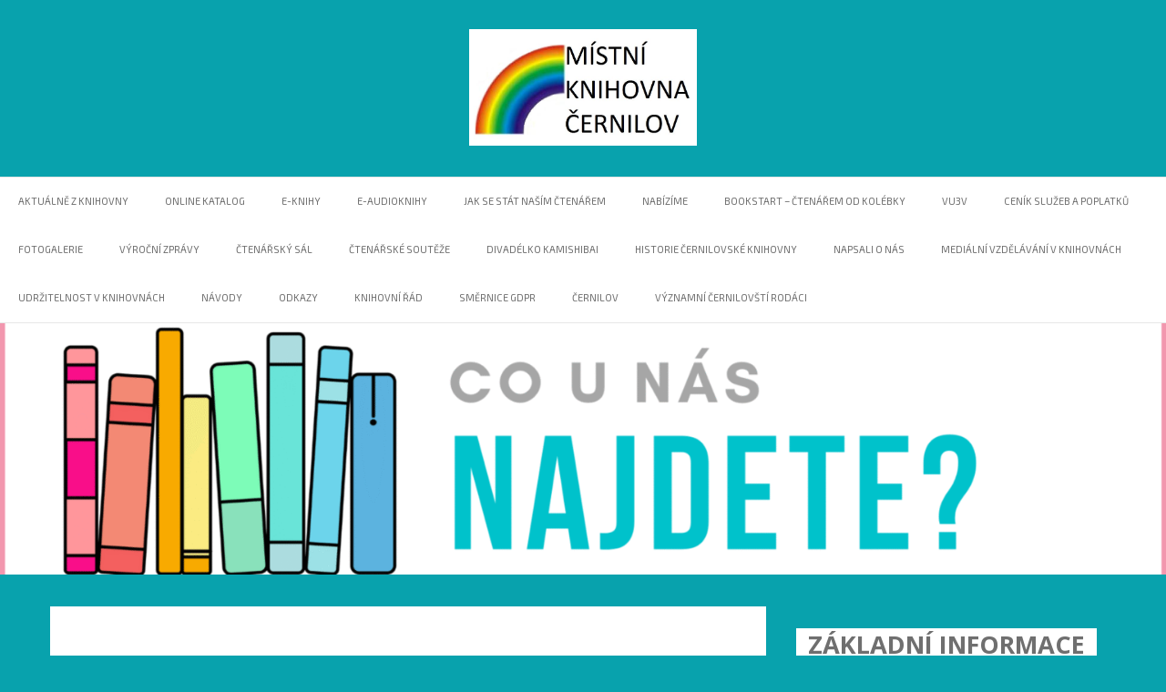

--- FILE ---
content_type: text/html; charset=UTF-8
request_url: https://knihovna.cernilov.eu/page/22/
body_size: 44389
content:
<!doctype html>
<html lang="cs">
<head>
	<meta charset="UTF-8">
	<meta name="viewport" content="width=device-width, initial-scale=1">
	<link rel="profile" href="http://gmpg.org/xfn/11">
	<title>Knihovna Černilov &#8211; 22. stránka &#8211; web Místní knihovny v Černilově, nabídka akcí, tipy na čtení, odkaz na on-line katalog</title>
<meta name='robots' content='max-image-preview:large' />
<link rel='dns-prefetch' href='//fonts.googleapis.com' />
<link href='https://fonts.gstatic.com' crossorigin rel='preconnect' />
<link rel="alternate" type="application/rss+xml" title="Knihovna Černilov &raquo; RSS zdroj" href="https://knihovna.cernilov.eu/feed/" />
<link rel="alternate" type="application/rss+xml" title="Knihovna Černilov &raquo; RSS komentářů" href="https://knihovna.cernilov.eu/comments/feed/" />
<style id='wp-img-auto-sizes-contain-inline-css' type='text/css'>
img:is([sizes=auto i],[sizes^="auto," i]){contain-intrinsic-size:3000px 1500px}
/*# sourceURL=wp-img-auto-sizes-contain-inline-css */
</style>
<link rel='stylesheet' id='twb-open-sans-css' href='https://fonts.googleapis.com/css?family=Open+Sans%3A300%2C400%2C500%2C600%2C700%2C800&#038;display=swap&#038;ver=6.9' type='text/css' media='all' />
<link rel='stylesheet' id='twb-global-css' href='https://knihovna.cernilov.eu/wp-content/plugins/wd-facebook-feed/booster/assets/css/global.css?ver=1.0.0' type='text/css' media='all' />
<style id='wp-emoji-styles-inline-css' type='text/css'>

	img.wp-smiley, img.emoji {
		display: inline !important;
		border: none !important;
		box-shadow: none !important;
		height: 1em !important;
		width: 1em !important;
		margin: 0 0.07em !important;
		vertical-align: -0.1em !important;
		background: none !important;
		padding: 0 !important;
	}
/*# sourceURL=wp-emoji-styles-inline-css */
</style>
<style id='wp-block-library-inline-css' type='text/css'>
:root{--wp-block-synced-color:#7a00df;--wp-block-synced-color--rgb:122,0,223;--wp-bound-block-color:var(--wp-block-synced-color);--wp-editor-canvas-background:#ddd;--wp-admin-theme-color:#007cba;--wp-admin-theme-color--rgb:0,124,186;--wp-admin-theme-color-darker-10:#006ba1;--wp-admin-theme-color-darker-10--rgb:0,107,160.5;--wp-admin-theme-color-darker-20:#005a87;--wp-admin-theme-color-darker-20--rgb:0,90,135;--wp-admin-border-width-focus:2px}@media (min-resolution:192dpi){:root{--wp-admin-border-width-focus:1.5px}}.wp-element-button{cursor:pointer}:root .has-very-light-gray-background-color{background-color:#eee}:root .has-very-dark-gray-background-color{background-color:#313131}:root .has-very-light-gray-color{color:#eee}:root .has-very-dark-gray-color{color:#313131}:root .has-vivid-green-cyan-to-vivid-cyan-blue-gradient-background{background:linear-gradient(135deg,#00d084,#0693e3)}:root .has-purple-crush-gradient-background{background:linear-gradient(135deg,#34e2e4,#4721fb 50%,#ab1dfe)}:root .has-hazy-dawn-gradient-background{background:linear-gradient(135deg,#faaca8,#dad0ec)}:root .has-subdued-olive-gradient-background{background:linear-gradient(135deg,#fafae1,#67a671)}:root .has-atomic-cream-gradient-background{background:linear-gradient(135deg,#fdd79a,#004a59)}:root .has-nightshade-gradient-background{background:linear-gradient(135deg,#330968,#31cdcf)}:root .has-midnight-gradient-background{background:linear-gradient(135deg,#020381,#2874fc)}:root{--wp--preset--font-size--normal:16px;--wp--preset--font-size--huge:42px}.has-regular-font-size{font-size:1em}.has-larger-font-size{font-size:2.625em}.has-normal-font-size{font-size:var(--wp--preset--font-size--normal)}.has-huge-font-size{font-size:var(--wp--preset--font-size--huge)}.has-text-align-center{text-align:center}.has-text-align-left{text-align:left}.has-text-align-right{text-align:right}.has-fit-text{white-space:nowrap!important}#end-resizable-editor-section{display:none}.aligncenter{clear:both}.items-justified-left{justify-content:flex-start}.items-justified-center{justify-content:center}.items-justified-right{justify-content:flex-end}.items-justified-space-between{justify-content:space-between}.screen-reader-text{border:0;clip-path:inset(50%);height:1px;margin:-1px;overflow:hidden;padding:0;position:absolute;width:1px;word-wrap:normal!important}.screen-reader-text:focus{background-color:#ddd;clip-path:none;color:#444;display:block;font-size:1em;height:auto;left:5px;line-height:normal;padding:15px 23px 14px;text-decoration:none;top:5px;width:auto;z-index:100000}html :where(.has-border-color){border-style:solid}html :where([style*=border-top-color]){border-top-style:solid}html :where([style*=border-right-color]){border-right-style:solid}html :where([style*=border-bottom-color]){border-bottom-style:solid}html :where([style*=border-left-color]){border-left-style:solid}html :where([style*=border-width]){border-style:solid}html :where([style*=border-top-width]){border-top-style:solid}html :where([style*=border-right-width]){border-right-style:solid}html :where([style*=border-bottom-width]){border-bottom-style:solid}html :where([style*=border-left-width]){border-left-style:solid}html :where(img[class*=wp-image-]){height:auto;max-width:100%}:where(figure){margin:0 0 1em}html :where(.is-position-sticky){--wp-admin--admin-bar--position-offset:var(--wp-admin--admin-bar--height,0px)}@media screen and (max-width:600px){html :where(.is-position-sticky){--wp-admin--admin-bar--position-offset:0px}}

/*# sourceURL=wp-block-library-inline-css */
</style><style id='wp-block-heading-inline-css' type='text/css'>
h1:where(.wp-block-heading).has-background,h2:where(.wp-block-heading).has-background,h3:where(.wp-block-heading).has-background,h4:where(.wp-block-heading).has-background,h5:where(.wp-block-heading).has-background,h6:where(.wp-block-heading).has-background{padding:1.25em 2.375em}h1.has-text-align-left[style*=writing-mode]:where([style*=vertical-lr]),h1.has-text-align-right[style*=writing-mode]:where([style*=vertical-rl]),h2.has-text-align-left[style*=writing-mode]:where([style*=vertical-lr]),h2.has-text-align-right[style*=writing-mode]:where([style*=vertical-rl]),h3.has-text-align-left[style*=writing-mode]:where([style*=vertical-lr]),h3.has-text-align-right[style*=writing-mode]:where([style*=vertical-rl]),h4.has-text-align-left[style*=writing-mode]:where([style*=vertical-lr]),h4.has-text-align-right[style*=writing-mode]:where([style*=vertical-rl]),h5.has-text-align-left[style*=writing-mode]:where([style*=vertical-lr]),h5.has-text-align-right[style*=writing-mode]:where([style*=vertical-rl]),h6.has-text-align-left[style*=writing-mode]:where([style*=vertical-lr]),h6.has-text-align-right[style*=writing-mode]:where([style*=vertical-rl]){rotate:180deg}
/*# sourceURL=https://knihovna.cernilov.eu/wp-includes/blocks/heading/style.min.css */
</style>
<style id='wp-block-image-inline-css' type='text/css'>
.wp-block-image>a,.wp-block-image>figure>a{display:inline-block}.wp-block-image img{box-sizing:border-box;height:auto;max-width:100%;vertical-align:bottom}@media not (prefers-reduced-motion){.wp-block-image img.hide{visibility:hidden}.wp-block-image img.show{animation:show-content-image .4s}}.wp-block-image[style*=border-radius] img,.wp-block-image[style*=border-radius]>a{border-radius:inherit}.wp-block-image.has-custom-border img{box-sizing:border-box}.wp-block-image.aligncenter{text-align:center}.wp-block-image.alignfull>a,.wp-block-image.alignwide>a{width:100%}.wp-block-image.alignfull img,.wp-block-image.alignwide img{height:auto;width:100%}.wp-block-image .aligncenter,.wp-block-image .alignleft,.wp-block-image .alignright,.wp-block-image.aligncenter,.wp-block-image.alignleft,.wp-block-image.alignright{display:table}.wp-block-image .aligncenter>figcaption,.wp-block-image .alignleft>figcaption,.wp-block-image .alignright>figcaption,.wp-block-image.aligncenter>figcaption,.wp-block-image.alignleft>figcaption,.wp-block-image.alignright>figcaption{caption-side:bottom;display:table-caption}.wp-block-image .alignleft{float:left;margin:.5em 1em .5em 0}.wp-block-image .alignright{float:right;margin:.5em 0 .5em 1em}.wp-block-image .aligncenter{margin-left:auto;margin-right:auto}.wp-block-image :where(figcaption){margin-bottom:1em;margin-top:.5em}.wp-block-image.is-style-circle-mask img{border-radius:9999px}@supports ((-webkit-mask-image:none) or (mask-image:none)) or (-webkit-mask-image:none){.wp-block-image.is-style-circle-mask img{border-radius:0;-webkit-mask-image:url('data:image/svg+xml;utf8,<svg viewBox="0 0 100 100" xmlns="http://www.w3.org/2000/svg"><circle cx="50" cy="50" r="50"/></svg>');mask-image:url('data:image/svg+xml;utf8,<svg viewBox="0 0 100 100" xmlns="http://www.w3.org/2000/svg"><circle cx="50" cy="50" r="50"/></svg>');mask-mode:alpha;-webkit-mask-position:center;mask-position:center;-webkit-mask-repeat:no-repeat;mask-repeat:no-repeat;-webkit-mask-size:contain;mask-size:contain}}:root :where(.wp-block-image.is-style-rounded img,.wp-block-image .is-style-rounded img){border-radius:9999px}.wp-block-image figure{margin:0}.wp-lightbox-container{display:flex;flex-direction:column;position:relative}.wp-lightbox-container img{cursor:zoom-in}.wp-lightbox-container img:hover+button{opacity:1}.wp-lightbox-container button{align-items:center;backdrop-filter:blur(16px) saturate(180%);background-color:#5a5a5a40;border:none;border-radius:4px;cursor:zoom-in;display:flex;height:20px;justify-content:center;opacity:0;padding:0;position:absolute;right:16px;text-align:center;top:16px;width:20px;z-index:100}@media not (prefers-reduced-motion){.wp-lightbox-container button{transition:opacity .2s ease}}.wp-lightbox-container button:focus-visible{outline:3px auto #5a5a5a40;outline:3px auto -webkit-focus-ring-color;outline-offset:3px}.wp-lightbox-container button:hover{cursor:pointer;opacity:1}.wp-lightbox-container button:focus{opacity:1}.wp-lightbox-container button:focus,.wp-lightbox-container button:hover,.wp-lightbox-container button:not(:hover):not(:active):not(.has-background){background-color:#5a5a5a40;border:none}.wp-lightbox-overlay{box-sizing:border-box;cursor:zoom-out;height:100vh;left:0;overflow:hidden;position:fixed;top:0;visibility:hidden;width:100%;z-index:100000}.wp-lightbox-overlay .close-button{align-items:center;cursor:pointer;display:flex;justify-content:center;min-height:40px;min-width:40px;padding:0;position:absolute;right:calc(env(safe-area-inset-right) + 16px);top:calc(env(safe-area-inset-top) + 16px);z-index:5000000}.wp-lightbox-overlay .close-button:focus,.wp-lightbox-overlay .close-button:hover,.wp-lightbox-overlay .close-button:not(:hover):not(:active):not(.has-background){background:none;border:none}.wp-lightbox-overlay .lightbox-image-container{height:var(--wp--lightbox-container-height);left:50%;overflow:hidden;position:absolute;top:50%;transform:translate(-50%,-50%);transform-origin:top left;width:var(--wp--lightbox-container-width);z-index:9999999999}.wp-lightbox-overlay .wp-block-image{align-items:center;box-sizing:border-box;display:flex;height:100%;justify-content:center;margin:0;position:relative;transform-origin:0 0;width:100%;z-index:3000000}.wp-lightbox-overlay .wp-block-image img{height:var(--wp--lightbox-image-height);min-height:var(--wp--lightbox-image-height);min-width:var(--wp--lightbox-image-width);width:var(--wp--lightbox-image-width)}.wp-lightbox-overlay .wp-block-image figcaption{display:none}.wp-lightbox-overlay button{background:none;border:none}.wp-lightbox-overlay .scrim{background-color:#fff;height:100%;opacity:.9;position:absolute;width:100%;z-index:2000000}.wp-lightbox-overlay.active{visibility:visible}@media not (prefers-reduced-motion){.wp-lightbox-overlay.active{animation:turn-on-visibility .25s both}.wp-lightbox-overlay.active img{animation:turn-on-visibility .35s both}.wp-lightbox-overlay.show-closing-animation:not(.active){animation:turn-off-visibility .35s both}.wp-lightbox-overlay.show-closing-animation:not(.active) img{animation:turn-off-visibility .25s both}.wp-lightbox-overlay.zoom.active{animation:none;opacity:1;visibility:visible}.wp-lightbox-overlay.zoom.active .lightbox-image-container{animation:lightbox-zoom-in .4s}.wp-lightbox-overlay.zoom.active .lightbox-image-container img{animation:none}.wp-lightbox-overlay.zoom.active .scrim{animation:turn-on-visibility .4s forwards}.wp-lightbox-overlay.zoom.show-closing-animation:not(.active){animation:none}.wp-lightbox-overlay.zoom.show-closing-animation:not(.active) .lightbox-image-container{animation:lightbox-zoom-out .4s}.wp-lightbox-overlay.zoom.show-closing-animation:not(.active) .lightbox-image-container img{animation:none}.wp-lightbox-overlay.zoom.show-closing-animation:not(.active) .scrim{animation:turn-off-visibility .4s forwards}}@keyframes show-content-image{0%{visibility:hidden}99%{visibility:hidden}to{visibility:visible}}@keyframes turn-on-visibility{0%{opacity:0}to{opacity:1}}@keyframes turn-off-visibility{0%{opacity:1;visibility:visible}99%{opacity:0;visibility:visible}to{opacity:0;visibility:hidden}}@keyframes lightbox-zoom-in{0%{transform:translate(calc((-100vw + var(--wp--lightbox-scrollbar-width))/2 + var(--wp--lightbox-initial-left-position)),calc(-50vh + var(--wp--lightbox-initial-top-position))) scale(var(--wp--lightbox-scale))}to{transform:translate(-50%,-50%) scale(1)}}@keyframes lightbox-zoom-out{0%{transform:translate(-50%,-50%) scale(1);visibility:visible}99%{visibility:visible}to{transform:translate(calc((-100vw + var(--wp--lightbox-scrollbar-width))/2 + var(--wp--lightbox-initial-left-position)),calc(-50vh + var(--wp--lightbox-initial-top-position))) scale(var(--wp--lightbox-scale));visibility:hidden}}
/*# sourceURL=https://knihovna.cernilov.eu/wp-includes/blocks/image/style.min.css */
</style>
<style id='wp-block-image-theme-inline-css' type='text/css'>
:root :where(.wp-block-image figcaption){color:#555;font-size:13px;text-align:center}.is-dark-theme :root :where(.wp-block-image figcaption){color:#ffffffa6}.wp-block-image{margin:0 0 1em}
/*# sourceURL=https://knihovna.cernilov.eu/wp-includes/blocks/image/theme.min.css */
</style>
<style id='wp-block-list-inline-css' type='text/css'>
ol,ul{box-sizing:border-box}:root :where(.wp-block-list.has-background){padding:1.25em 2.375em}
/*# sourceURL=https://knihovna.cernilov.eu/wp-includes/blocks/list/style.min.css */
</style>
<style id='wp-block-columns-inline-css' type='text/css'>
.wp-block-columns{box-sizing:border-box;display:flex;flex-wrap:wrap!important}@media (min-width:782px){.wp-block-columns{flex-wrap:nowrap!important}}.wp-block-columns{align-items:normal!important}.wp-block-columns.are-vertically-aligned-top{align-items:flex-start}.wp-block-columns.are-vertically-aligned-center{align-items:center}.wp-block-columns.are-vertically-aligned-bottom{align-items:flex-end}@media (max-width:781px){.wp-block-columns:not(.is-not-stacked-on-mobile)>.wp-block-column{flex-basis:100%!important}}@media (min-width:782px){.wp-block-columns:not(.is-not-stacked-on-mobile)>.wp-block-column{flex-basis:0;flex-grow:1}.wp-block-columns:not(.is-not-stacked-on-mobile)>.wp-block-column[style*=flex-basis]{flex-grow:0}}.wp-block-columns.is-not-stacked-on-mobile{flex-wrap:nowrap!important}.wp-block-columns.is-not-stacked-on-mobile>.wp-block-column{flex-basis:0;flex-grow:1}.wp-block-columns.is-not-stacked-on-mobile>.wp-block-column[style*=flex-basis]{flex-grow:0}:where(.wp-block-columns){margin-bottom:1.75em}:where(.wp-block-columns.has-background){padding:1.25em 2.375em}.wp-block-column{flex-grow:1;min-width:0;overflow-wrap:break-word;word-break:break-word}.wp-block-column.is-vertically-aligned-top{align-self:flex-start}.wp-block-column.is-vertically-aligned-center{align-self:center}.wp-block-column.is-vertically-aligned-bottom{align-self:flex-end}.wp-block-column.is-vertically-aligned-stretch{align-self:stretch}.wp-block-column.is-vertically-aligned-bottom,.wp-block-column.is-vertically-aligned-center,.wp-block-column.is-vertically-aligned-top{width:100%}
/*# sourceURL=https://knihovna.cernilov.eu/wp-includes/blocks/columns/style.min.css */
</style>
<style id='wp-block-group-inline-css' type='text/css'>
.wp-block-group{box-sizing:border-box}:where(.wp-block-group.wp-block-group-is-layout-constrained){position:relative}
/*# sourceURL=https://knihovna.cernilov.eu/wp-includes/blocks/group/style.min.css */
</style>
<style id='wp-block-group-theme-inline-css' type='text/css'>
:where(.wp-block-group.has-background){padding:1.25em 2.375em}
/*# sourceURL=https://knihovna.cernilov.eu/wp-includes/blocks/group/theme.min.css */
</style>
<style id='wp-block-paragraph-inline-css' type='text/css'>
.is-small-text{font-size:.875em}.is-regular-text{font-size:1em}.is-large-text{font-size:2.25em}.is-larger-text{font-size:3em}.has-drop-cap:not(:focus):first-letter{float:left;font-size:8.4em;font-style:normal;font-weight:100;line-height:.68;margin:.05em .1em 0 0;text-transform:uppercase}body.rtl .has-drop-cap:not(:focus):first-letter{float:none;margin-left:.1em}p.has-drop-cap.has-background{overflow:hidden}:root :where(p.has-background){padding:1.25em 2.375em}:where(p.has-text-color:not(.has-link-color)) a{color:inherit}p.has-text-align-left[style*="writing-mode:vertical-lr"],p.has-text-align-right[style*="writing-mode:vertical-rl"]{rotate:180deg}
/*# sourceURL=https://knihovna.cernilov.eu/wp-includes/blocks/paragraph/style.min.css */
</style>
<style id='wp-block-separator-inline-css' type='text/css'>
@charset "UTF-8";.wp-block-separator{border:none;border-top:2px solid}:root :where(.wp-block-separator.is-style-dots){height:auto;line-height:1;text-align:center}:root :where(.wp-block-separator.is-style-dots):before{color:currentColor;content:"···";font-family:serif;font-size:1.5em;letter-spacing:2em;padding-left:2em}.wp-block-separator.is-style-dots{background:none!important;border:none!important}
/*# sourceURL=https://knihovna.cernilov.eu/wp-includes/blocks/separator/style.min.css */
</style>
<style id='wp-block-separator-theme-inline-css' type='text/css'>
.wp-block-separator.has-css-opacity{opacity:.4}.wp-block-separator{border:none;border-bottom:2px solid;margin-left:auto;margin-right:auto}.wp-block-separator.has-alpha-channel-opacity{opacity:1}.wp-block-separator:not(.is-style-wide):not(.is-style-dots){width:100px}.wp-block-separator.has-background:not(.is-style-dots){border-bottom:none;height:1px}.wp-block-separator.has-background:not(.is-style-wide):not(.is-style-dots){height:2px}
/*# sourceURL=https://knihovna.cernilov.eu/wp-includes/blocks/separator/theme.min.css */
</style>
<style id='wp-block-table-inline-css' type='text/css'>
.wp-block-table{overflow-x:auto}.wp-block-table table{border-collapse:collapse;width:100%}.wp-block-table thead{border-bottom:3px solid}.wp-block-table tfoot{border-top:3px solid}.wp-block-table td,.wp-block-table th{border:1px solid;padding:.5em}.wp-block-table .has-fixed-layout{table-layout:fixed;width:100%}.wp-block-table .has-fixed-layout td,.wp-block-table .has-fixed-layout th{word-break:break-word}.wp-block-table.aligncenter,.wp-block-table.alignleft,.wp-block-table.alignright{display:table;width:auto}.wp-block-table.aligncenter td,.wp-block-table.aligncenter th,.wp-block-table.alignleft td,.wp-block-table.alignleft th,.wp-block-table.alignright td,.wp-block-table.alignright th{word-break:break-word}.wp-block-table .has-subtle-light-gray-background-color{background-color:#f3f4f5}.wp-block-table .has-subtle-pale-green-background-color{background-color:#e9fbe5}.wp-block-table .has-subtle-pale-blue-background-color{background-color:#e7f5fe}.wp-block-table .has-subtle-pale-pink-background-color{background-color:#fcf0ef}.wp-block-table.is-style-stripes{background-color:initial;border-collapse:inherit;border-spacing:0}.wp-block-table.is-style-stripes tbody tr:nth-child(odd){background-color:#f0f0f0}.wp-block-table.is-style-stripes.has-subtle-light-gray-background-color tbody tr:nth-child(odd){background-color:#f3f4f5}.wp-block-table.is-style-stripes.has-subtle-pale-green-background-color tbody tr:nth-child(odd){background-color:#e9fbe5}.wp-block-table.is-style-stripes.has-subtle-pale-blue-background-color tbody tr:nth-child(odd){background-color:#e7f5fe}.wp-block-table.is-style-stripes.has-subtle-pale-pink-background-color tbody tr:nth-child(odd){background-color:#fcf0ef}.wp-block-table.is-style-stripes td,.wp-block-table.is-style-stripes th{border-color:#0000}.wp-block-table.is-style-stripes{border-bottom:1px solid #f0f0f0}.wp-block-table .has-border-color td,.wp-block-table .has-border-color th,.wp-block-table .has-border-color tr,.wp-block-table .has-border-color>*{border-color:inherit}.wp-block-table table[style*=border-top-color] tr:first-child,.wp-block-table table[style*=border-top-color] tr:first-child td,.wp-block-table table[style*=border-top-color] tr:first-child th,.wp-block-table table[style*=border-top-color]>*,.wp-block-table table[style*=border-top-color]>* td,.wp-block-table table[style*=border-top-color]>* th{border-top-color:inherit}.wp-block-table table[style*=border-top-color] tr:not(:first-child){border-top-color:initial}.wp-block-table table[style*=border-right-color] td:last-child,.wp-block-table table[style*=border-right-color] th,.wp-block-table table[style*=border-right-color] tr,.wp-block-table table[style*=border-right-color]>*{border-right-color:inherit}.wp-block-table table[style*=border-bottom-color] tr:last-child,.wp-block-table table[style*=border-bottom-color] tr:last-child td,.wp-block-table table[style*=border-bottom-color] tr:last-child th,.wp-block-table table[style*=border-bottom-color]>*,.wp-block-table table[style*=border-bottom-color]>* td,.wp-block-table table[style*=border-bottom-color]>* th{border-bottom-color:inherit}.wp-block-table table[style*=border-bottom-color] tr:not(:last-child){border-bottom-color:initial}.wp-block-table table[style*=border-left-color] td:first-child,.wp-block-table table[style*=border-left-color] th,.wp-block-table table[style*=border-left-color] tr,.wp-block-table table[style*=border-left-color]>*{border-left-color:inherit}.wp-block-table table[style*=border-style] td,.wp-block-table table[style*=border-style] th,.wp-block-table table[style*=border-style] tr,.wp-block-table table[style*=border-style]>*{border-style:inherit}.wp-block-table table[style*=border-width] td,.wp-block-table table[style*=border-width] th,.wp-block-table table[style*=border-width] tr,.wp-block-table table[style*=border-width]>*{border-style:inherit;border-width:inherit}
/*# sourceURL=https://knihovna.cernilov.eu/wp-includes/blocks/table/style.min.css */
</style>
<style id='wp-block-table-theme-inline-css' type='text/css'>
.wp-block-table{margin:0 0 1em}.wp-block-table td,.wp-block-table th{word-break:normal}.wp-block-table :where(figcaption){color:#555;font-size:13px;text-align:center}.is-dark-theme .wp-block-table :where(figcaption){color:#ffffffa6}
/*# sourceURL=https://knihovna.cernilov.eu/wp-includes/blocks/table/theme.min.css */
</style>
<style id='global-styles-inline-css' type='text/css'>
:root{--wp--preset--aspect-ratio--square: 1;--wp--preset--aspect-ratio--4-3: 4/3;--wp--preset--aspect-ratio--3-4: 3/4;--wp--preset--aspect-ratio--3-2: 3/2;--wp--preset--aspect-ratio--2-3: 2/3;--wp--preset--aspect-ratio--16-9: 16/9;--wp--preset--aspect-ratio--9-16: 9/16;--wp--preset--color--black: #000000;--wp--preset--color--cyan-bluish-gray: #abb8c3;--wp--preset--color--white: #ffffff;--wp--preset--color--pale-pink: #f78da7;--wp--preset--color--vivid-red: #cf2e2e;--wp--preset--color--luminous-vivid-orange: #ff6900;--wp--preset--color--luminous-vivid-amber: #fcb900;--wp--preset--color--light-green-cyan: #7bdcb5;--wp--preset--color--vivid-green-cyan: #00d084;--wp--preset--color--pale-cyan-blue: #8ed1fc;--wp--preset--color--vivid-cyan-blue: #0693e3;--wp--preset--color--vivid-purple: #9b51e0;--wp--preset--gradient--vivid-cyan-blue-to-vivid-purple: linear-gradient(135deg,rgb(6,147,227) 0%,rgb(155,81,224) 100%);--wp--preset--gradient--light-green-cyan-to-vivid-green-cyan: linear-gradient(135deg,rgb(122,220,180) 0%,rgb(0,208,130) 100%);--wp--preset--gradient--luminous-vivid-amber-to-luminous-vivid-orange: linear-gradient(135deg,rgb(252,185,0) 0%,rgb(255,105,0) 100%);--wp--preset--gradient--luminous-vivid-orange-to-vivid-red: linear-gradient(135deg,rgb(255,105,0) 0%,rgb(207,46,46) 100%);--wp--preset--gradient--very-light-gray-to-cyan-bluish-gray: linear-gradient(135deg,rgb(238,238,238) 0%,rgb(169,184,195) 100%);--wp--preset--gradient--cool-to-warm-spectrum: linear-gradient(135deg,rgb(74,234,220) 0%,rgb(151,120,209) 20%,rgb(207,42,186) 40%,rgb(238,44,130) 60%,rgb(251,105,98) 80%,rgb(254,248,76) 100%);--wp--preset--gradient--blush-light-purple: linear-gradient(135deg,rgb(255,206,236) 0%,rgb(152,150,240) 100%);--wp--preset--gradient--blush-bordeaux: linear-gradient(135deg,rgb(254,205,165) 0%,rgb(254,45,45) 50%,rgb(107,0,62) 100%);--wp--preset--gradient--luminous-dusk: linear-gradient(135deg,rgb(255,203,112) 0%,rgb(199,81,192) 50%,rgb(65,88,208) 100%);--wp--preset--gradient--pale-ocean: linear-gradient(135deg,rgb(255,245,203) 0%,rgb(182,227,212) 50%,rgb(51,167,181) 100%);--wp--preset--gradient--electric-grass: linear-gradient(135deg,rgb(202,248,128) 0%,rgb(113,206,126) 100%);--wp--preset--gradient--midnight: linear-gradient(135deg,rgb(2,3,129) 0%,rgb(40,116,252) 100%);--wp--preset--font-size--small: 16px;--wp--preset--font-size--medium: 25px;--wp--preset--font-size--large: 31px;--wp--preset--font-size--x-large: 42px;--wp--preset--font-size--larger: 39px;--wp--preset--spacing--20: 0.44rem;--wp--preset--spacing--30: 0.67rem;--wp--preset--spacing--40: 1rem;--wp--preset--spacing--50: 1.5rem;--wp--preset--spacing--60: 2.25rem;--wp--preset--spacing--70: 3.38rem;--wp--preset--spacing--80: 5.06rem;--wp--preset--shadow--natural: 6px 6px 9px rgba(0, 0, 0, 0.2);--wp--preset--shadow--deep: 12px 12px 50px rgba(0, 0, 0, 0.4);--wp--preset--shadow--sharp: 6px 6px 0px rgba(0, 0, 0, 0.2);--wp--preset--shadow--outlined: 6px 6px 0px -3px rgb(255, 255, 255), 6px 6px rgb(0, 0, 0);--wp--preset--shadow--crisp: 6px 6px 0px rgb(0, 0, 0);}:where(.is-layout-flex){gap: 0.5em;}:where(.is-layout-grid){gap: 0.5em;}body .is-layout-flex{display: flex;}.is-layout-flex{flex-wrap: wrap;align-items: center;}.is-layout-flex > :is(*, div){margin: 0;}body .is-layout-grid{display: grid;}.is-layout-grid > :is(*, div){margin: 0;}:where(.wp-block-columns.is-layout-flex){gap: 2em;}:where(.wp-block-columns.is-layout-grid){gap: 2em;}:where(.wp-block-post-template.is-layout-flex){gap: 1.25em;}:where(.wp-block-post-template.is-layout-grid){gap: 1.25em;}.has-black-color{color: var(--wp--preset--color--black) !important;}.has-cyan-bluish-gray-color{color: var(--wp--preset--color--cyan-bluish-gray) !important;}.has-white-color{color: var(--wp--preset--color--white) !important;}.has-pale-pink-color{color: var(--wp--preset--color--pale-pink) !important;}.has-vivid-red-color{color: var(--wp--preset--color--vivid-red) !important;}.has-luminous-vivid-orange-color{color: var(--wp--preset--color--luminous-vivid-orange) !important;}.has-luminous-vivid-amber-color{color: var(--wp--preset--color--luminous-vivid-amber) !important;}.has-light-green-cyan-color{color: var(--wp--preset--color--light-green-cyan) !important;}.has-vivid-green-cyan-color{color: var(--wp--preset--color--vivid-green-cyan) !important;}.has-pale-cyan-blue-color{color: var(--wp--preset--color--pale-cyan-blue) !important;}.has-vivid-cyan-blue-color{color: var(--wp--preset--color--vivid-cyan-blue) !important;}.has-vivid-purple-color{color: var(--wp--preset--color--vivid-purple) !important;}.has-black-background-color{background-color: var(--wp--preset--color--black) !important;}.has-cyan-bluish-gray-background-color{background-color: var(--wp--preset--color--cyan-bluish-gray) !important;}.has-white-background-color{background-color: var(--wp--preset--color--white) !important;}.has-pale-pink-background-color{background-color: var(--wp--preset--color--pale-pink) !important;}.has-vivid-red-background-color{background-color: var(--wp--preset--color--vivid-red) !important;}.has-luminous-vivid-orange-background-color{background-color: var(--wp--preset--color--luminous-vivid-orange) !important;}.has-luminous-vivid-amber-background-color{background-color: var(--wp--preset--color--luminous-vivid-amber) !important;}.has-light-green-cyan-background-color{background-color: var(--wp--preset--color--light-green-cyan) !important;}.has-vivid-green-cyan-background-color{background-color: var(--wp--preset--color--vivid-green-cyan) !important;}.has-pale-cyan-blue-background-color{background-color: var(--wp--preset--color--pale-cyan-blue) !important;}.has-vivid-cyan-blue-background-color{background-color: var(--wp--preset--color--vivid-cyan-blue) !important;}.has-vivid-purple-background-color{background-color: var(--wp--preset--color--vivid-purple) !important;}.has-black-border-color{border-color: var(--wp--preset--color--black) !important;}.has-cyan-bluish-gray-border-color{border-color: var(--wp--preset--color--cyan-bluish-gray) !important;}.has-white-border-color{border-color: var(--wp--preset--color--white) !important;}.has-pale-pink-border-color{border-color: var(--wp--preset--color--pale-pink) !important;}.has-vivid-red-border-color{border-color: var(--wp--preset--color--vivid-red) !important;}.has-luminous-vivid-orange-border-color{border-color: var(--wp--preset--color--luminous-vivid-orange) !important;}.has-luminous-vivid-amber-border-color{border-color: var(--wp--preset--color--luminous-vivid-amber) !important;}.has-light-green-cyan-border-color{border-color: var(--wp--preset--color--light-green-cyan) !important;}.has-vivid-green-cyan-border-color{border-color: var(--wp--preset--color--vivid-green-cyan) !important;}.has-pale-cyan-blue-border-color{border-color: var(--wp--preset--color--pale-cyan-blue) !important;}.has-vivid-cyan-blue-border-color{border-color: var(--wp--preset--color--vivid-cyan-blue) !important;}.has-vivid-purple-border-color{border-color: var(--wp--preset--color--vivid-purple) !important;}.has-vivid-cyan-blue-to-vivid-purple-gradient-background{background: var(--wp--preset--gradient--vivid-cyan-blue-to-vivid-purple) !important;}.has-light-green-cyan-to-vivid-green-cyan-gradient-background{background: var(--wp--preset--gradient--light-green-cyan-to-vivid-green-cyan) !important;}.has-luminous-vivid-amber-to-luminous-vivid-orange-gradient-background{background: var(--wp--preset--gradient--luminous-vivid-amber-to-luminous-vivid-orange) !important;}.has-luminous-vivid-orange-to-vivid-red-gradient-background{background: var(--wp--preset--gradient--luminous-vivid-orange-to-vivid-red) !important;}.has-very-light-gray-to-cyan-bluish-gray-gradient-background{background: var(--wp--preset--gradient--very-light-gray-to-cyan-bluish-gray) !important;}.has-cool-to-warm-spectrum-gradient-background{background: var(--wp--preset--gradient--cool-to-warm-spectrum) !important;}.has-blush-light-purple-gradient-background{background: var(--wp--preset--gradient--blush-light-purple) !important;}.has-blush-bordeaux-gradient-background{background: var(--wp--preset--gradient--blush-bordeaux) !important;}.has-luminous-dusk-gradient-background{background: var(--wp--preset--gradient--luminous-dusk) !important;}.has-pale-ocean-gradient-background{background: var(--wp--preset--gradient--pale-ocean) !important;}.has-electric-grass-gradient-background{background: var(--wp--preset--gradient--electric-grass) !important;}.has-midnight-gradient-background{background: var(--wp--preset--gradient--midnight) !important;}.has-small-font-size{font-size: var(--wp--preset--font-size--small) !important;}.has-medium-font-size{font-size: var(--wp--preset--font-size--medium) !important;}.has-large-font-size{font-size: var(--wp--preset--font-size--large) !important;}.has-x-large-font-size{font-size: var(--wp--preset--font-size--x-large) !important;}
:where(.wp-block-columns.is-layout-flex){gap: 2em;}:where(.wp-block-columns.is-layout-grid){gap: 2em;}
/*# sourceURL=global-styles-inline-css */
</style>
<style id='core-block-supports-inline-css' type='text/css'>
.wp-container-core-columns-is-layout-9d6595d7{flex-wrap:nowrap;}
/*# sourceURL=core-block-supports-inline-css */
</style>

<style id='classic-theme-styles-inline-css' type='text/css'>
/*! This file is auto-generated */
.wp-block-button__link{color:#fff;background-color:#32373c;border-radius:9999px;box-shadow:none;text-decoration:none;padding:calc(.667em + 2px) calc(1.333em + 2px);font-size:1.125em}.wp-block-file__button{background:#32373c;color:#fff;text-decoration:none}
/*# sourceURL=/wp-includes/css/classic-themes.min.css */
</style>
<link rel='stylesheet' id='ffwd_frontend-css' href='https://knihovna.cernilov.eu/wp-content/plugins/wd-facebook-feed/css/ffwd_frontend.css?ver=1.1.33' type='text/css' media='all' />
<link rel='stylesheet' id='ffwd_fonts-css' href='https://knihovna.cernilov.eu/wp-content/plugins/wd-facebook-feed/css/fonts.css?ver=1.1.33' type='text/css' media='all' />
<link rel='stylesheet' id='ffwd_mCustomScrollbar-css' href='https://knihovna.cernilov.eu/wp-content/plugins/wd-facebook-feed/css/jquery.mCustomScrollbar.css?ver=1.1.33' type='text/css' media='all' />
<link rel='stylesheet' id='aeonblog-fonts-css' href='https://fonts.googleapis.com/css?family=Exo%202%3A400%2C700%7CJosefin%20Sans%3A400%2C700&#038;subset=latin%2Clatin-ext' type='text/css' media='all' />
<link rel='stylesheet' id='aeonblog-style-css' href='https://knihovna.cernilov.eu/wp-content/themes/aeonblog/style.css?ver=6.9' type='text/css' media='all' />
<style id='aeonblog-style-inline-css' type='text/css'>
body { font-family: 'Exo 2', BlinkMacSystemFont, -apple-system, 'Segoe UI', Roboto, Helvetica, Arial, sans-serif; }.site-title { font-family: 'Josefin Sans', BlinkMacSystemFont, -apple-system, 'Segoe UI', Roboto, Helvetica, Arial, sans-serif; }body, input { font-size: 14px; }.widget_search .search-form .search-field { height: 46px; } body { line-height: 2; }.about-me-description a img { border-radius: 2px; } button:hover,
				input[type="button"]:hover,
				input[type="reset"]:hover,
				input[type="submit"]:hover,
				button:active,
				button:focus,
				input[type="button"]:active,
				input[type="button"]:focus,
				input[type="reset"]:active,
				input[type="reset"]:focus,
				input[type="submit"]:active,
				input[type="submit"]:focus,
				#mobile-menu-toggle:hover, #mobile-menu-toggle:focus,
				.aeonblog-pagination .page-numbers.current,	.aeonblog-pagination .page-numbers:hover,
				.posts-navigation a:hover, .posts-navigation a:focus,
				.entry-header .entry-meta li .posted-in a:focus,
				.entry-header .entry-meta li .posted-in a:hover,
				.entry-footer .more-link:hover,	.entry-footer .more-link:focus,
				.site-footer {
					background: #3f3821;
				} .aeonblog-pagination .page-numbers,
				.posts-navigation a,
				#mobile-menu-toggle,
				.entry-footer .more-link, .entry-footer .more-link:hover, .entry-footer .more-link:focus,
				.widget_search .search-field:focus, .widget_search .search-field:hover,
				input[type="text"]:focus,
				input[type="email"]:focus,
				input[type="url"]:focus,
				input[type="password"]:focus,
				input[type="search"]:focus,
				input[type="number"]:focus,
				input[type="tel"]:focus,
				input[type="range"]:focus,
				input[type="date"]:focus,
				input[type="month"]:focus,
				input[type="week"]:focus,
				input[type="time"]:focus,
				input[type="datetime"]:focus,
				input[type="datetime-local"]:focus,
				input[type="color"]:focus,
				textarea:focus,
				input[type="text"]:hover,
				input[type="email"]:hover,
				input[type="url"]:hover,
				input[type="password"]:hover,
				input[type="search"]:hover,
				input[type="number"]:hover,
				input[type="tel"]:hover,
				input[type="range"]:hover,
				input[type="date"]:hover,
				input[type="month"]:hover,
				input[type="week"]:hover,
				input[type="time"]:hover,
				input[type="datetime"]:hover,
				input[type="datetime-local"]:hover,
				input[type="color"]:hover,
				textarea:hover
				{
					border-color: #3f3821;
				} button, input[type="button"], input[type="reset"], input[type="submit"], #toTop {
				background: #000000;
			}
/*# sourceURL=aeonblog-style-inline-css */
</style>
<link rel='stylesheet' id='aeonblog-print-css-css' href='https://knihovna.cernilov.eu/wp-content/themes/aeonblog/css/print.css?ver=6.9' type='text/css' media='all' />
<script type="text/javascript" src="https://knihovna.cernilov.eu/wp-includes/js/jquery/jquery.min.js?ver=3.7.1" id="jquery-core-js"></script>
<script type="text/javascript" src="https://knihovna.cernilov.eu/wp-includes/js/jquery/jquery-migrate.min.js?ver=3.4.1" id="jquery-migrate-js"></script>
<script type="text/javascript" src="https://knihovna.cernilov.eu/wp-content/plugins/wd-facebook-feed/booster/assets/js/circle-progress.js?ver=1.2.2" id="twb-circle-js"></script>
<script type="text/javascript" id="twb-global-js-extra">
/* <![CDATA[ */
var twb = {"nonce":"31bb09a03f","ajax_url":"https://knihovna.cernilov.eu/wp-admin/admin-ajax.php","plugin_url":"https://knihovna.cernilov.eu/wp-content/plugins/wd-facebook-feed/booster","href":"https://knihovna.cernilov.eu/wp-admin/admin.php?page=twb_facebook-feed"};
var twb = {"nonce":"31bb09a03f","ajax_url":"https://knihovna.cernilov.eu/wp-admin/admin-ajax.php","plugin_url":"https://knihovna.cernilov.eu/wp-content/plugins/wd-facebook-feed/booster","href":"https://knihovna.cernilov.eu/wp-admin/admin.php?page=twb_facebook-feed"};
//# sourceURL=twb-global-js-extra
/* ]]> */
</script>
<script type="text/javascript" src="https://knihovna.cernilov.eu/wp-content/plugins/wd-facebook-feed/booster/assets/js/global.js?ver=1.0.0" id="twb-global-js"></script>
<script type="text/javascript" id="ffwd_cache-js-extra">
/* <![CDATA[ */
var ffwd_cache = {"ajax_url":"https://knihovna.cernilov.eu/wp-admin/admin-ajax.php","update_data":"[{\"id\":\"1\",\"name\":\"Hradec DNES\",\"page_access_token\":\"EAAGgZARDXC3MBALQi5CoI9IEqctAjhuba6FsFNjTtVRVpkMEwa4oVU4mtmKP6mNlfJwdpFsLSe71tavWT4RrZCe5ZBBidQMq9eZC3ikTTZAJJs5MVyht1bBql5VunU43Jk5P5ldT7gZAipJwONtPPHnfw9WBOGullsU6mMoAjWZCk8S9BNv8H4o\",\"type\":\"page\",\"content_type\":\"timeline\",\"content\":\"statuses,photos,videos,links\",\"content_url\":\"https:\\/\\/www.facebook.com\\/Hradec%20DNES-124500520914216\\/\",\"timeline_type\":\"feed\",\"from\":\"124500520914216\",\"limit\":\"10\",\"app_id\":\"\",\"app_secret\":\"\",\"exist_access\":\"1\",\"access_token\":\"EAAGgZARDXC3MBALQi5CoI9IEqctAjhuba6FsFNjTtVRVpkMEwa4oVU4mtmKP6mNlfJwdpFsLSe71tavWT4RrZCe5ZBBidQMq9eZC3ikTTZAJJs5MVyht1bBql5VunU43Jk5P5ldT7gZAipJwONtPPHnfw9WBOGullsU6mMoAjWZCk8S9BNv8H4o\",\"order\":\"1\",\"published\":\"1\",\"update_mode\":\"keep_old\",\"fb_view_type\":\"blog_style\",\"theme\":\"0\",\"masonry_hor_ver\":\"vertical\",\"image_max_columns\":\"5\",\"thumb_width\":\"200\",\"thumb_height\":\"150\",\"thumb_comments\":\"1\",\"thumb_likes\":\"0\",\"thumb_name\":\"1\",\"blog_style_width\":\"700\",\"blog_style_height\":\"\",\"blog_style_view_type\":\"1\",\"blog_style_comments\":\"1\",\"blog_style_likes\":\"1\",\"blog_style_message_desc\":\"1\",\"blog_style_shares\":\"1\",\"blog_style_shares_butt\":\"0\",\"blog_style_facebook\":\"0\",\"blog_style_twitter\":\"0\",\"blog_style_google\":\"0\",\"blog_style_author\":\"1\",\"blog_style_name\":\"1\",\"blog_style_place_name\":\"1\",\"fb_name\":\"0\",\"fb_plugin\":\"0\",\"album_max_columns\":\"5\",\"album_title\":\"show\",\"album_thumb_width\":\"200\",\"album_thumb_height\":\"150\",\"album_image_max_columns\":\"5\",\"album_image_thumb_width\":\"200\",\"album_image_thumb_height\":\"150\",\"pagination_type\":\"2\",\"objects_per_page\":\"10\",\"popup_fullscreen\":\"0\",\"popup_width\":\"800\",\"popup_height\":\"600\",\"popup_effect\":\"fade\",\"popup_autoplay\":\"0\",\"open_commentbox\":\"1\",\"popup_interval\":\"5\",\"popup_enable_filmstrip\":\"0\",\"popup_filmstrip_height\":\"70\",\"popup_comments\":\"1\",\"popup_likes\":\"1\",\"popup_shares\":\"1\",\"popup_author\":\"1\",\"popup_name\":\"1\",\"popup_place_name\":\"1\",\"popup_enable_ctrl_btn\":\"1\",\"popup_enable_fullscreen\":\"1\",\"popup_enable_info_btn\":\"0\",\"popup_message_desc\":\"1\",\"popup_enable_facebook\":\"0\",\"popup_enable_twitter\":\"0\",\"popup_enable_google\":\"0\",\"view_on_fb\":\"1\",\"post_text_length\":\"1000\",\"event_street\":\"0\",\"event_city\":\"0\",\"event_country\":\"0\",\"event_zip\":\"0\",\"event_map\":\"0\",\"event_date\":\"0\",\"event_desp_length\":\"0\",\"comments_replies\":\"1\",\"comments_filter\":\"toplevel\",\"comments_order\":\"chronological\",\"page_plugin_pos\":\"bottom\",\"page_plugin_fans\":\"1\",\"page_plugin_cover\":\"1\",\"page_plugin_header\":\"0\",\"page_plugin_width\":\"380\",\"image_onclick_action\":\"lightbox\",\"event_order\":\"0\",\"upcoming_events\":\"0\",\"fb_page_id\":\"124500520914216\",\"data_count\":\"214\"}]","need_update":"false"};
//# sourceURL=ffwd_cache-js-extra
/* ]]> */
</script>
<script type="text/javascript" src="https://knihovna.cernilov.eu/wp-content/plugins/wd-facebook-feed/js/ffwd_cache.js?ver=1.1.33" id="ffwd_cache-js"></script>
<script type="text/javascript" id="ffwd_frontend-js-extra">
/* <![CDATA[ */
var ffwd_frontend_text = {"comment_reply":"Reply","view":"View","more_comments":"more comments","year":"year","years":"years","hour":"hour","hours":"hours","months":"months","month":"month","weeks":"weeks","week":"week","days":"days","day":"day","minutes":"minutes","minute":"minute","seconds":"seconds","second":"second","ago":"ago","ajax_url":"https://knihovna.cernilov.eu/wp-admin/admin-ajax.php","and":"and","others":"others"};
//# sourceURL=ffwd_frontend-js-extra
/* ]]> */
</script>
<script type="text/javascript" src="https://knihovna.cernilov.eu/wp-content/plugins/wd-facebook-feed/js/ffwd_frontend.js?ver=1.1.33" id="ffwd_frontend-js"></script>
<script type="text/javascript" src="https://knihovna.cernilov.eu/wp-content/plugins/wd-facebook-feed/js/jquery.mobile.js?ver=1.1.33" id="ffwd_jquery_mobile-js"></script>
<script type="text/javascript" src="https://knihovna.cernilov.eu/wp-content/plugins/wd-facebook-feed/js/jquery.mCustomScrollbar.concat.min.js?ver=1.1.33" id="ffwd_mCustomScrollbar-js"></script>
<script type="text/javascript" src="https://knihovna.cernilov.eu/wp-content/plugins/wd-facebook-feed/js/jquery.fullscreen-0.4.1.js?ver=0.4.1" id="jquery-fullscreen-js"></script>
<script type="text/javascript" id="ffwd_gallery_box-js-extra">
/* <![CDATA[ */
var ffwd_objectL10n = {"ffwd_field_required":"field is required.","ffwd_mail_validation":"This is not a valid email address.","ffwd_search_result":"There are no images matching your search."};
//# sourceURL=ffwd_gallery_box-js-extra
/* ]]> */
</script>
<script type="text/javascript" src="https://knihovna.cernilov.eu/wp-content/plugins/wd-facebook-feed/js/ffwd_gallery_box.js?ver=1.1.33" id="ffwd_gallery_box-js"></script>
<link rel="https://api.w.org/" href="https://knihovna.cernilov.eu/wp-json/" /><link rel="EditURI" type="application/rsd+xml" title="RSD" href="https://knihovna.cernilov.eu/xmlrpc.php?rsd" />
<meta name="generator" content="WordPress 6.9" />

<link rel="stylesheet" href="https://knihovna.cernilov.eu/wp-content/plugins/wassup/css/wassup-widget.css?ver=1.9.4.5" type="text/css" />
<script type="text/javascript">
//<![CDATA[
function wassup_get_screenres(){
	var screen_res = screen.width + " x " + screen.height;
	if(screen_res==" x ") screen_res=window.screen.width+" x "+window.screen.height;
	if(screen_res==" x ") screen_res=screen.availWidth+" x "+screen.availHeight;
	if (screen_res!=" x "){document.cookie = "wassup_screen_resb5848779aab5fb7e18eea351e6430bfd=" + encodeURIComponent(screen_res)+ "; path=/; domain=" + document.domain;}
}
wassup_get_screenres();
//]]>
</script>		<style type="text/css">
					.site-title,
			.site-description {
				position: absolute;
				clip: rect(1px, 1px, 1px, 1px);
			}
					</style>
		<style type="text/css" id="custom-background-css">
body.custom-background { background-color: #08a2ad; }
</style>
	<link rel="icon" href="https://knihovna.cernilov.eu/wp-content/uploads/2019/11/cropped-LOGOknihovna-1-32x32.jpg" sizes="32x32" />
<link rel="icon" href="https://knihovna.cernilov.eu/wp-content/uploads/2019/11/cropped-LOGOknihovna-1-192x192.jpg" sizes="192x192" />
<link rel="apple-touch-icon" href="https://knihovna.cernilov.eu/wp-content/uploads/2019/11/cropped-LOGOknihovna-1-180x180.jpg" />
<meta name="msapplication-TileImage" content="https://knihovna.cernilov.eu/wp-content/uploads/2019/11/cropped-LOGOknihovna-1-270x270.jpg" />
</head>
<body class="home blog paged custom-background wp-custom-logo wp-embed-responsive paged-22 wp-theme-aeonblog hfeed pt-sticky-sidebar has-right-sidebar">
<a class="skip-link screen-reader-text" href="#content">Skip to content</a>	<header id="masthead" class="site-header" role="banner">
		<!-- Start Header Branding -->
		<div class="site-branding">
			<a href="https://knihovna.cernilov.eu/" class="custom-logo-link" rel="home"><img width="761" height="390" src="https://knihovna.cernilov.eu/wp-content/uploads/2019/11/cropped-LOGOknihovna-2.jpg" class="custom-logo" alt="Knihovna Černilov" decoding="async" fetchpriority="high" srcset="https://knihovna.cernilov.eu/wp-content/uploads/2019/11/cropped-LOGOknihovna-2.jpg 761w, https://knihovna.cernilov.eu/wp-content/uploads/2019/11/cropped-LOGOknihovna-2-300x154.jpg 300w" sizes="(max-width: 761px) 100vw, 761px" /></a>				<h1 class="site-title"><a href="https://knihovna.cernilov.eu/">Knihovna Černilov</a></h1>
								<p class="site-description">web Místní knihovny v Černilově, nabídka akcí, tipy na čtení, odkaz na on-line katalog</p>
						</div>
		<!-- End Header Branding -->
			<!-- Main Menu -->
		<nav id="site-navigation" role="navigation" aria-label="Header" class="main-navigation" itemscope="itemscope" itemtype="https://schema.org/SiteNavigationElement">
		<button id="mobile-menu-toggle" aria-controls="main-menu" aria-expanded="false">Menu</button>
		<ul id="main-menu" class="menu"><li id="menu-item-131" class="menu-item menu-item-type-taxonomy menu-item-object-category menu-item-131"><a href="https://knihovna.cernilov.eu/category/aktualne-z-knihovny/">Aktuálně z knihovny</a></li>
<li id="menu-item-109" class="menu-item menu-item-type-custom menu-item-object-custom menu-item-109"><a href="https://cernilov-katalog.koha-system.cz/vufind/">Online katalog</a></li>
<li id="menu-item-498" class="menu-item menu-item-type-post_type menu-item-object-page menu-item-498"><a href="https://knihovna.cernilov.eu/e-knihy/">E-KNIHY</a></li>
<li id="menu-item-589" class="menu-item menu-item-type-post_type menu-item-object-page menu-item-589"><a href="https://knihovna.cernilov.eu/audioknihy/">E-AUDIOKNIHY</a></li>
<li id="menu-item-418" class="menu-item menu-item-type-post_type menu-item-object-page menu-item-418"><a href="https://knihovna.cernilov.eu/jak-se-stat-nasim-ctenarem/">Jak se stát naším čtenářem</a></li>
<li id="menu-item-89" class="menu-item menu-item-type-post_type menu-item-object-page menu-item-89"><a href="https://knihovna.cernilov.eu/nabizime/">NABÍZÍME</a></li>
<li id="menu-item-2827" class="menu-item menu-item-type-post_type menu-item-object-page menu-item-2827"><a href="https://knihovna.cernilov.eu/bookstart-ctenarem-od-kolebky/">BOOKSTART &#8211; ČTENÁŘEM OD KOLÉBKY</a></li>
<li id="menu-item-3152" class="menu-item menu-item-type-post_type menu-item-object-page menu-item-3152"><a href="https://knihovna.cernilov.eu/virtualni-univerzita-tretiho-veku/">VU3V</a></li>
<li id="menu-item-92" class="menu-item menu-item-type-post_type menu-item-object-page menu-item-92"><a href="https://knihovna.cernilov.eu/cenik-sluzeb-a-poplatku/">Ceník služeb a poplatků</a></li>
<li id="menu-item-54" class="menu-item menu-item-type-post_type menu-item-object-page menu-item-54"><a href="https://knihovna.cernilov.eu/fotogalerie/">FOTOGALERIE</a></li>
<li id="menu-item-3848" class="menu-item menu-item-type-post_type menu-item-object-page menu-item-3848"><a href="https://knihovna.cernilov.eu/vyrocni-zpravy/">VÝROČNÍ ZPRÁVY</a></li>
<li id="menu-item-3591" class="menu-item menu-item-type-post_type menu-item-object-page menu-item-3591"><a href="https://knihovna.cernilov.eu/ctenarsky-sal/">ČTENÁŘSKÝ SÁL</a></li>
<li id="menu-item-2438" class="menu-item menu-item-type-post_type menu-item-object-page menu-item-2438"><a href="https://knihovna.cernilov.eu/ctenarske-souteze/">ČTENÁŘSKÉ SOUTĚŽE</a></li>
<li id="menu-item-903" class="menu-item menu-item-type-post_type menu-item-object-page menu-item-903"><a href="https://knihovna.cernilov.eu/divadelko-kamishibai/">DIVADÉLKO KAMISHIBAI</a></li>
<li id="menu-item-86" class="menu-item menu-item-type-post_type menu-item-object-page menu-item-86"><a href="https://knihovna.cernilov.eu/historie-cernilovske-knihovny/">Historie černilovské knihovny</a></li>
<li id="menu-item-3703" class="menu-item menu-item-type-post_type menu-item-object-page menu-item-3703"><a href="https://knihovna.cernilov.eu/napsali-o-nas/">NAPSALI O NÁS</a></li>
<li id="menu-item-2306" class="menu-item menu-item-type-post_type menu-item-object-page menu-item-2306"><a href="https://knihovna.cernilov.eu/informace-a-desinformace/">MEDIÁLNÍ VZDĚLÁVÁNÍ V KNIHOVNÁCH</a></li>
<li id="menu-item-2651" class="menu-item menu-item-type-post_type menu-item-object-page menu-item-2651"><a href="https://knihovna.cernilov.eu/udrzitelnost-v-knihovnach/">UDRŽITELNOST V KNIHOVNÁCH</a></li>
<li id="menu-item-1230" class="menu-item menu-item-type-post_type menu-item-object-page menu-item-1230"><a href="https://knihovna.cernilov.eu/navody/">NÁVODY</a></li>
<li id="menu-item-81" class="menu-item menu-item-type-post_type menu-item-object-page menu-item-81"><a href="https://knihovna.cernilov.eu/odkazy/">Odkazy</a></li>
<li id="menu-item-96" class="menu-item menu-item-type-post_type menu-item-object-page menu-item-96"><a href="https://knihovna.cernilov.eu/knihovni-rad/">Knihovní řád</a></li>
<li id="menu-item-107" class="menu-item menu-item-type-post_type menu-item-object-page menu-item-107"><a href="https://knihovna.cernilov.eu/smernice-gdpr/">Směrnice GDPR</a></li>
<li id="menu-item-625" class="menu-item menu-item-type-post_type menu-item-object-page menu-item-625"><a href="https://knihovna.cernilov.eu/cernilov/">ČERNILOV</a></li>
<li id="menu-item-600" class="menu-item menu-item-type-post_type menu-item-object-page menu-item-600"><a href="https://knihovna.cernilov.eu/vyznamni-cernilovsti-rodaci/">Významní černilovští rodáci</a></li>
</ul>		</nav><!-- #site-navigation -->
		</header><!-- #masthead -->
<div id="wp-custom-header" class="wp-custom-header"><img src="https://knihovna.cernilov.eu/wp-content/uploads/2025/11/cropped-Google-Classroom-Header-Rainbow-Books.png" width="2200" height="474" alt="" srcset="https://knihovna.cernilov.eu/wp-content/uploads/2025/11/cropped-Google-Classroom-Header-Rainbow-Books.png 2200w, https://knihovna.cernilov.eu/wp-content/uploads/2025/11/cropped-Google-Classroom-Header-Rainbow-Books-300x65.png 300w, https://knihovna.cernilov.eu/wp-content/uploads/2025/11/cropped-Google-Classroom-Header-Rainbow-Books-1024x221.png 1024w, https://knihovna.cernilov.eu/wp-content/uploads/2025/11/cropped-Google-Classroom-Header-Rainbow-Books-768x165.png 768w, https://knihovna.cernilov.eu/wp-content/uploads/2025/11/cropped-Google-Classroom-Header-Rainbow-Books-1536x331.png 1536w, https://knihovna.cernilov.eu/wp-content/uploads/2025/11/cropped-Google-Classroom-Header-Rainbow-Books-2048x441.png 2048w" sizes="(max-width: 2200px) 100vw, 2200px" decoding="async" /></div>
<div id="content" class="blog-wrapper">

<aside role="complementary" class="secondary left-sidebar">
	<section id="block-67" class="widget widget_block">
<div class="wp-block-group"><div class="wp-block-group__inner-container is-layout-constrained wp-block-group-is-layout-constrained">
<div class="wp-block-group"><div class="wp-block-group__inner-container is-layout-constrained wp-block-group-is-layout-constrained">
<h2 class="wp-block-heading has-text-align-center">ZÁKLADNÍ INFORMACE</h2>



<div class="wp-block-group"><div class="wp-block-group__inner-container is-layout-constrained wp-block-group-is-layout-constrained">
<figure class="wp-block-image size-large"><img decoding="async" width="724" height="1024" src="https://knihovna.cernilov.eu/wp-content/uploads/2024/11/diplom-724x1024.png" alt="" class="wp-image-3693" srcset="https://knihovna.cernilov.eu/wp-content/uploads/2024/11/diplom-724x1024.png 724w, https://knihovna.cernilov.eu/wp-content/uploads/2024/11/diplom-212x300.png 212w, https://knihovna.cernilov.eu/wp-content/uploads/2024/11/diplom-768x1086.png 768w, https://knihovna.cernilov.eu/wp-content/uploads/2024/11/diplom-1087x1536.png 1087w, https://knihovna.cernilov.eu/wp-content/uploads/2024/11/diplom-1449x2048.png 1449w, https://knihovna.cernilov.eu/wp-content/uploads/2024/11/diplom.png 1654w" sizes="(max-width: 724px) 100vw, 724px" /></figure>



<div class="wp-block-group"><div class="wp-block-group__inner-container is-layout-constrained wp-block-group-is-layout-constrained">
<p class="has-text-align-center">Místní knihovna v Černilově se stala v roce 2024 Knihovnou roku Královéhradeckého kraje</p>
</div></div>



<hr class="wp-block-separator has-alpha-channel-opacity is-style-wide"/>



<h3 class="wp-block-heading has-text-align-center">OTEVÍRACÍ DOBA :</h3>



<div class="wp-block-group"><div class="wp-block-group__inner-container is-layout-constrained wp-block-group-is-layout-constrained">
<div class="wp-block-group"><div class="wp-block-group__inner-container is-layout-constrained wp-block-group-is-layout-constrained">
<div class="wp-block-group"><div class="wp-block-group__inner-container is-layout-constrained wp-block-group-is-layout-constrained">
<div class="wp-block-group"><div class="wp-block-group__inner-container is-layout-constrained wp-block-group-is-layout-constrained">
<figure class="wp-block-table"><table class="has-fixed-layout"><tbody><tr><td class="has-text-align-left" data-align="left">pondělí</td><td class="has-text-align-right" data-align="right">13 - 18 h</td></tr><tr><td class="has-text-align-left" data-align="left">středa</td><td class="has-text-align-right" data-align="right">13 - 17 h</td></tr><tr><td class="has-text-align-left" data-align="left">čtvrtek</td><td class="has-text-align-right" data-align="right">13 - 18 h</td></tr><tr><td class="has-text-align-left" data-align="left">pátek</td><td class="has-text-align-right" data-align="right">8 - 12 h</td></tr></tbody></table></figure>
</div></div>



<p class="has-text-align-center">mimo tento čas se staráme o knižní fond, organizujeme besedy pro školku a školu, programy pro nejmenší či seniory, výstavy, akce aj.</p>
</div></div>
</div></div>
</div></div>
</div></div>
</div></div>



<div class="wp-block-group"><div class="wp-block-group__inner-container is-layout-constrained wp-block-group-is-layout-constrained">
<div class="wp-block-group"><div class="wp-block-group__inner-container is-layout-constrained wp-block-group-is-layout-constrained">
<div class="wp-block-group"><div class="wp-block-group__inner-container is-layout-constrained wp-block-group-is-layout-constrained">
<div class="wp-block-group"><div class="wp-block-group__inner-container is-layout-constrained wp-block-group-is-layout-constrained">
<div class="wp-block-group"><div class="wp-block-group__inner-container is-layout-constrained wp-block-group-is-layout-constrained">
<div class="wp-block-group"><div class="wp-block-group__inner-container is-layout-constrained wp-block-group-is-layout-constrained">
<p></p>



<div class="wp-block-group"><div class="wp-block-group__inner-container is-layout-constrained wp-block-group-is-layout-constrained">
<hr class="wp-block-separator has-alpha-channel-opacity is-style-wide"/>



<p></p>



<h3 class="wp-block-heading has-text-align-center">KONTAKT</h3>



<div class="wp-block-group"><div class="wp-block-group__inner-container is-layout-constrained wp-block-group-is-layout-constrained">
<figure class="wp-block-table"><table><tbody><tr><td>Adresa</td><td>Černilov 310, 503 43</td></tr><tr><td>Zřizovatel:</td><td>Obec Černilov

IČO 268 674

bankovní spojení:

108 0818359/0800</td></tr><tr><td>Vedoucí</td><td>Mgr. Bc. Jana Žárská</td></tr><tr><td>Telefon:</td><td>+420 777 639 944</td></tr><tr><td>Skype:</td><td>Knihovna Černilov</td></tr><tr><td>E-mail:</td><td><a href="mailto:knihovna@cernilov.cz">knihovna@cernilov.cz</a></td></tr><tr><td>URL:</td><td><a href="http://knihovna.cernilov.eu/" target="_blank" rel="noopener">http://knihovna.cernilov.eu</a></td></tr><tr><td>Instagram:</td><td>knihovna_cernilov</td></tr><tr><td>Facebook:</td><td>Místní knihovna v Černilově <br><a href="https://www.facebook.com/cernilovskaknihovna" data-type="link" data-id="https://www.facebook.com/cernilovskaknihovna">https://www.facebook.com/cernilovskaknihovna</a></td></tr><tr><td>Knihovna je členem</td><td>Svazu knihovníků a informačních pracovníků ČR</td></tr></tbody></table></figure>



<hr class="wp-block-separator has-alpha-channel-opacity is-style-wide"/>
</div></div>
</div></div>



<h3 class="wp-block-heading has-text-align-center">ROČNÍ ČTENÁŘSKÉ POPLATKY</h3>



<div class="wp-block-columns is-layout-flex wp-container-core-columns-is-layout-9d6595d7 wp-block-columns-is-layout-flex">
<div class="wp-block-column is-layout-flow wp-block-column-is-layout-flow" style="flex-basis:100%">
<figure class="wp-block-table"><table class="has-fixed-layout"><tbody><tr><td>Dospělí</td><td class="has-text-align-right" data-align="right">100 Kč</td></tr><tr><td>Děti</td><td class="has-text-align-right" data-align="right">50 Kč</td></tr><tr><td>Studenti</td><td class="has-text-align-right" data-align="right">&nbsp; 50 Kč</td></tr><tr><td>Rodinné</td><td class="has-text-align-right" data-align="right">200&nbsp;Kč</td></tr></tbody></table></figure>
</div>
</div>



<p class="has-text-align-center">bez poplatku:&nbsp;                       děti do 6 let v rámci projektu Bookstart a prvňáčci v rámci projektu Už jsem čtenář</p>
</div></div>
</div></div>



<p class="has-text-align-center"><strong>Čtenářské poplatky můžete uhradit:</strong></p>



<ol class="wp-block-list">
<li>&nbsp;osobně v knihovně</li>



<li>&nbsp;bankovním převodem na účet Obce Černilov: č.ú. 247572385/0300, VS 33142024, zpráva pro příjemce:&nbsp;&nbsp;&nbsp;&nbsp;&nbsp;&nbsp;&nbsp;&nbsp;&nbsp;&nbsp; MK_jméno čtenáře</li>



<li>Platební kartou přes terminál v kanceláři Obecního úřadu v Černilově</li>



<li>QR platbou: </li>
</ol>
</div></div>



<p class="has-text-align-center">QR platba ročního čtenářského poplatku pro děti, mládež a studenty: 50 Kč. Do zprávy pro příjemce uveďte, prosíme, jméno čtenáře.</p>
</div></div>



<figure class="wp-block-image size-full"><img decoding="async" width="403" height="559" src="https://knihovna.cernilov.eu/wp-content/uploads/2024/11/QR-kod-50.jpg" alt="" class="wp-image-3668" srcset="https://knihovna.cernilov.eu/wp-content/uploads/2024/11/QR-kod-50.jpg 403w, https://knihovna.cernilov.eu/wp-content/uploads/2024/11/QR-kod-50-216x300.jpg 216w" sizes="(max-width: 403px) 100vw, 403px" /></figure>



<p class="has-text-align-center">QR platba ročního čtenářského poplatku pro DOSPĚLÉ: 100 Kč. Do zprávy pro příjemce uveďte, prosíme, jméno čtenáře:</p>
</div></div>



<figure class="wp-block-image size-full"><img decoding="async" width="403" height="559" src="https://knihovna.cernilov.eu/wp-content/uploads/2024/11/QR-kod-100.jpg" alt="" class="wp-image-3670" srcset="https://knihovna.cernilov.eu/wp-content/uploads/2024/11/QR-kod-100.jpg 403w, https://knihovna.cernilov.eu/wp-content/uploads/2024/11/QR-kod-100-216x300.jpg 216w" sizes="(max-width: 403px) 100vw, 403px" /></figure>
</div></div>
</div></div>
</section><section id="block-68" class="widget widget_block">
<div class="wp-block-group"><div class="wp-block-group__inner-container is-layout-constrained wp-block-group-is-layout-constrained">
<div class="wp-block-group"><div class="wp-block-group__inner-container is-layout-constrained wp-block-group-is-layout-constrained">
<h3 class="wp-block-heading has-text-align-center">VÝPŮJČNÍ DOBA</h3>
</div></div>



<p class="has-text-align-center">Výpůjční doba je 1 měsíc s možností prodloužení, pokud není titul rezervován jiným čtenářem</p>
</div></div>
</section><section id="block-71" class="widget widget_block">
<div class="wp-block-group"><div class="wp-block-group__inner-container is-layout-constrained wp-block-group-is-layout-constrained">
<h3 class="wp-block-heading has-text-align-center">RYCHLÉ ODKAZY:</h3>


<div class="wp-block-image">
<figure class="aligncenter is-resized"><a href="http://www.cernilov.eu"><img decoding="async" width="286" height="300" src="http://knihovna.cernilov.eu/wp-content/uploads/2020/01/ČERNILOV-znak-BARVA-2-286x300.jpg" alt="" class="wp-image-302" style="width:250px;height:auto" srcset="https://knihovna.cernilov.eu/wp-content/uploads/2020/01/ČERNILOV-znak-BARVA-2-286x300.jpg 286w, https://knihovna.cernilov.eu/wp-content/uploads/2020/01/ČERNILOV-znak-BARVA-2-975x1024.jpg 975w, https://knihovna.cernilov.eu/wp-content/uploads/2020/01/ČERNILOV-znak-BARVA-2-768x806.jpg 768w, https://knihovna.cernilov.eu/wp-content/uploads/2020/01/ČERNILOV-znak-BARVA-2-1463x1536.jpg 1463w, https://knihovna.cernilov.eu/wp-content/uploads/2020/01/ČERNILOV-znak-BARVA-2-1951x2048.jpg 1951w" sizes="(max-width: 286px) 100vw, 286px" /></a></figure>
</div></div></div>
</section><section id="block-10" class="widget widget_block widget_media_image"><div class="wp-block-image">
<figure class="aligncenter"><a href="http://www.knihazknihovny.cz"><img decoding="async" width="212" height="300" src="http://knihovna.cernilov.eu/wp-content/uploads/2020/01/Kniha-z-knihovny-plakat-A3-212x300.png" alt="" class="wp-image-357" title="Kniha z knihovny" srcset="https://knihovna.cernilov.eu/wp-content/uploads/2020/01/Kniha-z-knihovny-plakat-A3-212x300.png 212w, https://knihovna.cernilov.eu/wp-content/uploads/2020/01/Kniha-z-knihovny-plakat-A3-724x1024.png 724w, https://knihovna.cernilov.eu/wp-content/uploads/2020/01/Kniha-z-knihovny-plakat-A3-768x1086.png 768w, https://knihovna.cernilov.eu/wp-content/uploads/2020/01/Kniha-z-knihovny-plakat-A3-1086x1536.png 1086w, https://knihovna.cernilov.eu/wp-content/uploads/2020/01/Kniha-z-knihovny-plakat-A3.png 1240w" sizes="(max-width: 212px) 100vw, 212px" /></a></figure>
</div></section><section id="block-11" class="widget widget_block widget_media_image"><div class="wp-block-image">
<figure class="aligncenter"><a href="http://www.sknizkoudozivota.cz"><img decoding="async" width="258" height="300" src="http://knihovna.cernilov.eu/wp-content/uploads/2020/01/bookstart_logo-1-258x300.png" alt="" class="wp-image-363" srcset="https://knihovna.cernilov.eu/wp-content/uploads/2020/01/bookstart_logo-1-258x300.png 258w, https://knihovna.cernilov.eu/wp-content/uploads/2020/01/bookstart_logo-1-768x892.png 768w, https://knihovna.cernilov.eu/wp-content/uploads/2020/01/bookstart_logo-1.png 878w" sizes="(max-width: 258px) 100vw, 258px" /></a></figure>
</div></section><section id="block-12" class="widget widget_block widget_media_image"><div class="wp-block-image">
<figure class="aligncenter"><a href="http://knihovny.cz" target="_blank" rel="noopener"><img decoding="async" width="300" height="122" src="http://knihovna.cernilov.eu/wp-content/uploads/2020/01/knihovny.cz_-300x122.png" alt="" class="wp-image-369" srcset="https://knihovna.cernilov.eu/wp-content/uploads/2020/01/knihovny.cz_-300x122.png 300w, https://knihovna.cernilov.eu/wp-content/uploads/2020/01/knihovny.cz_.png 698w" sizes="(max-width: 300px) 100vw, 300px" /></a></figure>
</div></section><section id="block-13" class="widget widget_block widget_media_image">
<figure class="wp-block-image"><a href="https://www.ptejteseknihovny.cz/"><img decoding="async" width="300" height="90" src="http://knihovna.cernilov.eu/wp-content/uploads/2020/02/Ptejte_se_knihovny_logo_wiki-300x90.png" alt="" class="wp-image-427" srcset="https://knihovna.cernilov.eu/wp-content/uploads/2020/02/Ptejte_se_knihovny_logo_wiki-300x90.png 300w, https://knihovna.cernilov.eu/wp-content/uploads/2020/02/Ptejte_se_knihovny_logo_wiki-1024x306.png 1024w, https://knihovna.cernilov.eu/wp-content/uploads/2020/02/Ptejte_se_knihovny_logo_wiki-768x230.png 768w, https://knihovna.cernilov.eu/wp-content/uploads/2020/02/Ptejte_se_knihovny_logo_wiki.png 1204w" sizes="(max-width: 300px) 100vw, 300px" /></a></figure>
</section><section id="block-14" class="widget widget_block widget_media_image"><div class="wp-block-image">
<figure class="aligncenter"><a href="https://www.databazeknih.cz/"><img decoding="async" width="300" height="62" src="http://knihovna.cernilov.eu/wp-content/uploads/2020/01/databáze-knih-300x62.png" alt="" class="wp-image-382" srcset="https://knihovna.cernilov.eu/wp-content/uploads/2020/01/databáze-knih-300x62.png 300w, https://knihovna.cernilov.eu/wp-content/uploads/2020/01/databáze-knih.png 387w" sizes="(max-width: 300px) 100vw, 300px" /></a></figure>
</div></section><section id="block-15" class="widget widget_block widget_media_image"><div class="wp-block-image">
<figure class="aligncenter"><a href="http://www.nocsandersenem.cz"><img decoding="async" width="300" height="300" src="http://knihovna.cernilov.eu/wp-content/uploads/2020/01/NSA-logo-300x300.jpg" alt="" class="wp-image-345" srcset="https://knihovna.cernilov.eu/wp-content/uploads/2020/01/NSA-logo-300x300.jpg 300w, https://knihovna.cernilov.eu/wp-content/uploads/2020/01/NSA-logo-1024x1024.jpg 1024w, https://knihovna.cernilov.eu/wp-content/uploads/2020/01/NSA-logo-150x150.jpg 150w, https://knihovna.cernilov.eu/wp-content/uploads/2020/01/NSA-logo-768x768.jpg 768w, https://knihovna.cernilov.eu/wp-content/uploads/2020/01/NSA-logo-1536x1536.jpg 1536w, https://knihovna.cernilov.eu/wp-content/uploads/2020/01/NSA-logo.jpg 1654w" sizes="(max-width: 300px) 100vw, 300px" /></a></figure>
</div></section><section id="block-18" class="widget widget_block widget_media_image"><div class="wp-block-image">
<figure class="aligncenter size-large"><a href="https://www.cernilov.cz/obec/kulturni-a-spolkovy-dum"><img decoding="async" width="1024" height="683" src="https://knihovna.cernilov.eu/wp-content/uploads/2024/01/IMG_9918-1024x683.jpg" alt="" class="wp-image-3130" srcset="https://knihovna.cernilov.eu/wp-content/uploads/2024/01/IMG_9918-1024x683.jpg 1024w, https://knihovna.cernilov.eu/wp-content/uploads/2024/01/IMG_9918-300x200.jpg 300w, https://knihovna.cernilov.eu/wp-content/uploads/2024/01/IMG_9918-768x512.jpg 768w, https://knihovna.cernilov.eu/wp-content/uploads/2024/01/IMG_9918-1536x1024.jpg 1536w, https://knihovna.cernilov.eu/wp-content/uploads/2024/01/IMG_9918-2048x1365.jpg 2048w" sizes="(max-width: 1024px) 100vw, 1024px" /></a></figure>
</div></section><section id="block-19" class="widget widget_block widget_media_image"><div class="wp-block-image">
<figure class="aligncenter"><a href="https://www.knihykazda.cz"><img decoding="async" width="300" height="135" src="http://knihovna.cernilov.eu/wp-content/uploads/2020/01/Kazda-300x135.jpg" alt="" class="wp-image-384" srcset="https://knihovna.cernilov.eu/wp-content/uploads/2020/01/Kazda-300x135.jpg 300w, https://knihovna.cernilov.eu/wp-content/uploads/2020/01/Kazda.jpg 555w" sizes="(max-width: 300px) 100vw, 300px" /></a></figure>
</div></section><section id="block-20" class="widget widget_block widget_media_image"><div class="wp-block-image">
<figure class="aligncenter size-large"><a href="https://www.npmk.cz/knihovna/sukova-knihovna/suk-cteme-vsichni"><img decoding="async" width="724" height="1024" src="https://knihovna.cernilov.eu/wp-content/uploads/2024/01/KDS-1-724x1024.png" alt="" class="wp-image-3127" srcset="https://knihovna.cernilov.eu/wp-content/uploads/2024/01/KDS-1-724x1024.png 724w, https://knihovna.cernilov.eu/wp-content/uploads/2024/01/KDS-1-212x300.png 212w, https://knihovna.cernilov.eu/wp-content/uploads/2024/01/KDS-1-768x1086.png 768w, https://knihovna.cernilov.eu/wp-content/uploads/2024/01/KDS-1-1086x1536.png 1086w, https://knihovna.cernilov.eu/wp-content/uploads/2024/01/KDS-1.png 1240w" sizes="(max-width: 724px) 100vw, 724px" /></a></figure>
</div></section><section id="block-21" class="widget widget_block widget_media_image"><div class="wp-block-image">
<figure class="aligncenter size-large"><a href="http://www.ctenarskavyzva.cz/"><img decoding="async" width="722" height="1024" src="https://knihovna.cernilov.eu/wp-content/uploads/2026/01/plakat_2026-722x1024.jpg" alt="" class="wp-image-4289" srcset="https://knihovna.cernilov.eu/wp-content/uploads/2026/01/plakat_2026-722x1024.jpg 722w, https://knihovna.cernilov.eu/wp-content/uploads/2026/01/plakat_2026-211x300.jpg 211w, https://knihovna.cernilov.eu/wp-content/uploads/2026/01/plakat_2026-768x1090.jpg 768w, https://knihovna.cernilov.eu/wp-content/uploads/2026/01/plakat_2026-1083x1536.jpg 1083w, https://knihovna.cernilov.eu/wp-content/uploads/2026/01/plakat_2026-1444x2048.jpg 1444w, https://knihovna.cernilov.eu/wp-content/uploads/2026/01/plakat_2026.jpg 1748w" sizes="(max-width: 722px) 100vw, 722px" /></a></figure>
</div></section><section id="block-22" class="widget widget_block widget_media_image"><div class="wp-block-image">
<figure class="aligncenter"><a href="https://www.cdpr.cz/"><img decoding="async" width="300" height="300" src="http://knihovna.cernilov.eu/wp-content/uploads/2020/02/logo-300x300.png" alt="" class="wp-image-402" srcset="https://knihovna.cernilov.eu/wp-content/uploads/2020/02/logo-300x300.png 300w, https://knihovna.cernilov.eu/wp-content/uploads/2020/02/logo-1024x1021.png 1024w, https://knihovna.cernilov.eu/wp-content/uploads/2020/02/logo-150x150.png 150w, https://knihovna.cernilov.eu/wp-content/uploads/2020/02/logo-768x766.png 768w, https://knihovna.cernilov.eu/wp-content/uploads/2020/02/logo-1536x1531.png 1536w, https://knihovna.cernilov.eu/wp-content/uploads/2020/02/logo.png 1598w" sizes="(max-width: 300px) 100vw, 300px" /></a></figure>
</div></section><section id="block-3" class="widget widget_block widget_media_image">
<figure class="wp-block-image size-full is-resized"><a href="https://www.kudyznudy.cz/"><img decoding="async" src="https://knihovna.cernilov.eu/wp-content/uploads/2023/05/kudyznudy-RGB.jpg" alt="" class="wp-image-2841" width="230" height="38" srcset="https://knihovna.cernilov.eu/wp-content/uploads/2023/05/kudyznudy-RGB.jpg 478w, https://knihovna.cernilov.eu/wp-content/uploads/2023/05/kudyznudy-RGB-300x50.jpg 300w" sizes="(max-width: 230px) 100vw, 230px" /></a></figure>
</section><section id="media_image-3" class="widget widget_media_image"><h2 class="widget-title">Historický atlas online</h2><a href="https://cha.fsv.cvut.cz/"><img width="204" height="300" src="https://knihovna.cernilov.eu/wp-content/uploads/2021/05/atlas-ikona-204x300.jpg" class="image wp-image-1395  attachment-medium size-medium" alt="" style="max-width: 100%; height: auto;" decoding="async" srcset="https://knihovna.cernilov.eu/wp-content/uploads/2021/05/atlas-ikona-204x300.jpg 204w, https://knihovna.cernilov.eu/wp-content/uploads/2021/05/atlas-ikona-695x1024.jpg 695w, https://knihovna.cernilov.eu/wp-content/uploads/2021/05/atlas-ikona-768x1132.jpg 768w, https://knihovna.cernilov.eu/wp-content/uploads/2021/05/atlas-ikona-1042x1536.jpg 1042w, https://knihovna.cernilov.eu/wp-content/uploads/2021/05/atlas-ikona.jpg 1277w" sizes="(max-width: 204px) 100vw, 204px" /></a></section>
<section id="wassup_toparticles-3" class="widget wassup-widget">
	<h2 class="widget-title">Top Articles</h2>
	<ul class="topstats links">
	<li><span class="top-item"><a href="/2026/01/05/ctenarska-vyzva-na-rok-2026/" title="ČTENÁŘSKÁ VÝZVA NA ROK 2026">ČTENÁŘSKÁ VÝZVA NA ROK 2026</a></span></li>
	<li><span class="top-item"><a href="/2026/01/16/jarni-semestr-virtualni-univerzity-tretiho-veku-kurz-cinska-medicina-v-nasi-zahradce/" title="JARNÍ SEMESTR VIRTUÁLNÍ UNIVERZITY TŘETÍHO VĚKU – KURZ ČÍNSKÁ MEDICÍNA V NAŠÍ ZAHRÁDCE">JARNÍ SEMESTR VIRTUÁLNÍ UNIVERZITY TŘETÍHO VĚKU – KURZ ČÍNSKÁ MEDICÍNA V NAŠÍ ZAHRÁDCE</a></span></li>
	<li><span class="top-item"><a href="/?p=4108" title="VÝLET DO PRAHY NA MUZIKÁL DIVOTVORNÝ HRNEC 23. 11. 2025">VÝLET DO PRAHY NA MUZIKÁL DIVOTVORNÝ HRNEC 23. 11. 2025</a></span></li>
	<li><span class="top-item"><a href="/kontakt/" title="Kontakt">Kontakt</a></span></li>
	<li><span class="top-item"><a href="/2023/02/13/on-line-pruvodce-ctenarskou-kompetenci-deti/" title="ON-LINE PRŮVODCE JAK NAUČIT DĚTI ČÍST">ON-LINE PRŮVODCE JAK NAUČIT DĚTI ČÍST</a></span></li>
	</ul>
</section>
<section id="wassup_topreferrers-3" class="widget wassup-widget">
	<h2 class="widget-title">Top odkazovače</h2>
	<ul class="topstats links">
	<li><span class="top-url"><img src="https://www.google.com/s2/favicons?domain=www.facebook.com" class="favicon"> <a href="https://www.facebook.com/" target=_"BLANK">https://www.facebook.com/</a></span></li>
	<li><span class="top-url"><img src="https://www.google.com/s2/favicons?domain=l.facebook.com" class="favicon"> <a href="https://l.facebook.com/" target=_"BLANK">https://l.facebook.com/</a></span></li>
	</ul>
	<p class="wassup-marque">běží na <a href="http://www.wpwp.org/" title="WassUp Sledování reálného času návštěvníků">WassUp</a></p></section><section id="media_image-5" class="widget widget_media_image"><img width="212" height="300" src="https://knihovna.cernilov.eu/wp-content/uploads/2021/05/udrzitelna-knihovna-212x300.png" class="image wp-image-1400  attachment-medium size-medium" alt="" style="max-width: 100%; height: auto;" decoding="async" srcset="https://knihovna.cernilov.eu/wp-content/uploads/2021/05/udrzitelna-knihovna-212x300.png 212w, https://knihovna.cernilov.eu/wp-content/uploads/2021/05/udrzitelna-knihovna-724x1024.png 724w, https://knihovna.cernilov.eu/wp-content/uploads/2021/05/udrzitelna-knihovna-768x1086.png 768w, https://knihovna.cernilov.eu/wp-content/uploads/2021/05/udrzitelna-knihovna-1086x1536.png 1086w, https://knihovna.cernilov.eu/wp-content/uploads/2021/05/udrzitelna-knihovna.png 1240w" sizes="(max-width: 212px) 100vw, 212px" /></section></aside><!-- #secondary -->
	<main id="primary" role="main">
			<article id="post-2554" class="post-wrapper post-2554 post type-post status-publish format-standard has-post-thumbnail hentry category-aktualne-z-knihovny">
			<header class="entry-header">
			<h2 class="entry-title"><a href="https://knihovna.cernilov.eu/2022/11/10/vyuzijte-k-nakupu-kniznich-vanocnich-darku-sluzbu-kniha-z-knihovny/" rel="bookmark">VYUŽIJTE K NÁKUPU KNIŽNÍCH VÁNOČNÍCH DÁRKŮ SLUŽBU KNIHA Z KNIHOVNY</a></h2>			</header><!-- .entry-header -->
					<div class="featured-wrapper ">
				<div class="post-thumbnail">
					<a href="https://knihovna.cernilov.eu/2022/11/10/vyuzijte-k-nakupu-kniznich-vanocnich-darku-sluzbu-kniha-z-knihovny/"><img width="1280" height="720" src="https://knihovna.cernilov.eu/wp-content/uploads/2022/11/Kniha-z-knihovny-2022.png" class="attachment-small size-small wp-post-image" alt="" decoding="async" loading="lazy" srcset="https://knihovna.cernilov.eu/wp-content/uploads/2022/11/Kniha-z-knihovny-2022.png 1280w, https://knihovna.cernilov.eu/wp-content/uploads/2022/11/Kniha-z-knihovny-2022-300x169.png 300w, https://knihovna.cernilov.eu/wp-content/uploads/2022/11/Kniha-z-knihovny-2022-1024x576.png 1024w, https://knihovna.cernilov.eu/wp-content/uploads/2022/11/Kniha-z-knihovny-2022-768x432.png 768w" sizes="auto, (max-width: 1280px) 100vw, 1280px" /></a>
				</div>
			</div>
					<div class="blog-content">
			<div class="entry-content">
				<p>Teplé ponožky pod stromeček jsou báječná věc. Ale přibalit k nim ještě knihu, kterou můžete zakoupit on-line a vyzvednout osobně u nás v Místní knihovna v Černilově a ušetřit tak za poštovné, to je nej :). Využijte k nákupu vánočních dárků službu www.knihazknihovny.cz</p>
			</div><!-- .entry-content -->
					</div>
</article><!-- #post-2554 -->
<article id="post-2547" class="post-wrapper post-2547 post type-post status-publish format-standard has-post-thumbnail hentry category-aktualne-z-knihovny">
			<header class="entry-header">
			<h2 class="entry-title"><a href="https://knihovna.cernilov.eu/2022/11/09/podekovani-za-sbirku-pro-cesky-den-proti-rakovine-2/" rel="bookmark">PODĚKOVÁNÍ ZA SBÍRKU PRO ČESKÝ DEN PROTI RAKOVINĚ</a></h2>			</header><!-- .entry-header -->
					<div class="featured-wrapper ">
				<div class="post-thumbnail">
					<a href="https://knihovna.cernilov.eu/2022/11/09/podekovani-za-sbirku-pro-cesky-den-proti-rakovine-2/"><img width="1754" height="1240" src="https://knihovna.cernilov.eu/wp-content/uploads/2022/11/CDPR_2022-podekovani-final-Mistni-knihovna-v-Cernilove.png" class="attachment-small size-small wp-post-image" alt="" decoding="async" loading="lazy" srcset="https://knihovna.cernilov.eu/wp-content/uploads/2022/11/CDPR_2022-podekovani-final-Mistni-knihovna-v-Cernilove.png 1754w, https://knihovna.cernilov.eu/wp-content/uploads/2022/11/CDPR_2022-podekovani-final-Mistni-knihovna-v-Cernilove-300x212.png 300w, https://knihovna.cernilov.eu/wp-content/uploads/2022/11/CDPR_2022-podekovani-final-Mistni-knihovna-v-Cernilove-1024x724.png 1024w, https://knihovna.cernilov.eu/wp-content/uploads/2022/11/CDPR_2022-podekovani-final-Mistni-knihovna-v-Cernilove-768x543.png 768w, https://knihovna.cernilov.eu/wp-content/uploads/2022/11/CDPR_2022-podekovani-final-Mistni-knihovna-v-Cernilove-1536x1086.png 1536w" sizes="auto, (max-width: 1754px) 100vw, 1754px" /></a>
				</div>
			</div>
					<div class="blog-content">
			<div class="entry-content">
				<p>Dostali jsme poděkování od LIGY PROTI RAKOVINE (LPR) za příspěvek z prodeje žlutých kvítků v Cukrárně a kavárně Apetit a Místní knihovně v Černilově. Celkem jsme, díky vám všem, kteří jste si zakoupili svůj kvítek, přispěli částkou 4 128 Kč. Moc vám také děkujeme.</p>
			</div><!-- .entry-content -->
					</div>
</article><!-- #post-2547 -->
<article id="post-2539" class="post-wrapper post-2539 post type-post status-publish format-standard has-post-thumbnail hentry category-aktualne-z-knihovny">
			<header class="entry-header">
			<h2 class="entry-title"><a href="https://knihovna.cernilov.eu/2022/11/08/divadelni-predstaveni-rudy-prezident/" rel="bookmark">DIVADELNÍ PŘEDSTAVENÍ RUDÝ PREZIDENT</a></h2>			</header><!-- .entry-header -->
					<div class="featured-wrapper ">
				<div class="post-thumbnail">
					<a href="https://knihovna.cernilov.eu/2022/11/08/divadelni-predstaveni-rudy-prezident/"><img width="1448" height="2048" src="https://knihovna.cernilov.eu/wp-content/uploads/2022/11/Rudy-prezident.jpg" class="attachment-small size-small wp-post-image" alt="" decoding="async" loading="lazy" srcset="https://knihovna.cernilov.eu/wp-content/uploads/2022/11/Rudy-prezident.jpg 1448w, https://knihovna.cernilov.eu/wp-content/uploads/2022/11/Rudy-prezident-212x300.jpg 212w, https://knihovna.cernilov.eu/wp-content/uploads/2022/11/Rudy-prezident-724x1024.jpg 724w, https://knihovna.cernilov.eu/wp-content/uploads/2022/11/Rudy-prezident-768x1086.jpg 768w, https://knihovna.cernilov.eu/wp-content/uploads/2022/11/Rudy-prezident-1086x1536.jpg 1086w" sizes="auto, (max-width: 1448px) 100vw, 1448px" /></a>
				</div>
			</div>
					<div class="blog-content">
			<div class="entry-content">
				<p>Hraje divadlo RePublika podle knihy Jaroslava Kmenty Sokolovna Černilov pátek 25. 11. 2022 od 19 hodin vstupenky jsou v předprodeji v Místní knihovně v Černilově doporučená cena za vstupenku 200 Kč Hrají: Václav – Jan Josek NovákSoňa – Jana MudrákováBedřich – Matyáš ProcházkaRobin – Jan JulínekScénář – Jan Nosek Novák na motivy knih Jaroslava Kmenty Hudba – Leoš Peteráč Scéna a kostýmy – Andrea Jůdlová Světla, zvuk – Jaroslav Durďák Délka představení 100 minut. Hraje se bez přestávky</p>
			</div><!-- .entry-content -->
					</div>
</article><!-- #post-2539 -->
<article id="post-2528" class="post-wrapper post-2528 post type-post status-publish format-standard has-post-thumbnail hentry category-aktualne-z-knihovny">
			<header class="entry-header">
			<h2 class="entry-title"><a href="https://knihovna.cernilov.eu/2022/10/27/makove-pole-u-pomniku-padlym/" rel="bookmark">MAKOVÉ POLE U POMNÍKU PADLÝM</a></h2>			</header><!-- .entry-header -->
					<div class="featured-wrapper ">
				<div class="post-thumbnail">
					<a href="https://knihovna.cernilov.eu/2022/10/27/makove-pole-u-pomniku-padlym/"><img width="1280" height="720" src="https://knihovna.cernilov.eu/wp-content/uploads/2022/10/makove-pole-2022.png" class="attachment-small size-small wp-post-image" alt="" decoding="async" loading="lazy" srcset="https://knihovna.cernilov.eu/wp-content/uploads/2022/10/makove-pole-2022.png 1280w, https://knihovna.cernilov.eu/wp-content/uploads/2022/10/makove-pole-2022-300x169.png 300w, https://knihovna.cernilov.eu/wp-content/uploads/2022/10/makove-pole-2022-1024x576.png 1024w, https://knihovna.cernilov.eu/wp-content/uploads/2022/10/makove-pole-2022-768x432.png 768w" sizes="auto, (max-width: 1280px) 100vw, 1280px" /></a>
				</div>
			</div>
					<div class="blog-content">
			<div class="entry-content">
				<p>U pomníku padlým vedle budovy obecního úřadu v Černilově vytvoříme makové pole, které zde bude od 1. do 30. 11. 2022 jako připomínka všech, kterým válka vzala život a těch, kteří válku zažili a přežili. Budeme velice rádi, když vyrobíte i svůj vlčí mák a přidáte jej sem. 11. 11. 1918 byla podpisem míru ve francouzském Compiegne ukončena 1.světová válka. Tento válečný konflikt postihl 38 států a padlo v něm 10 miliónů vojáků a 8,5 milionů vojáků civilistů. V 1.světové válce padlo také 66 mužů z Černilova, z toho bylo 20 legionářů. Na jejich počest byl vedle budovy Obecního úřadu postaven z iniciativy místní Jednoty družiny černilovských legionářů Pomník padlým. Autorem pomníku je Josef Škoda, sochař a mistr kamenický, který pocházel z České Skalice a svou kamenickou dílnu měl v Hradci Králové. Na pomníku je nápis: „Našim druhům, kteří se nedožili“. Pomník byl odhalen 28. 10. 1921. Později byla na pomník přidána deska se jmény černilovských obětí 2. světové války. Zdroj: https://www.vets.cz/vpm/mista/obec/763-cernilov/,&nbsp;https://ct24.ceskatelevize.cz/archiv/1434669-konec-1-svetove-valky-podepsan-v-zeleznicnim-vagonu-na-stanici-rethondes,&nbsp;http://1914-1918.npmk.cz/node/79?pomnicek=843</p>
			</div><!-- .entry-content -->
					</div>
</article><!-- #post-2528 -->
<article id="post-2525" class="post-wrapper post-2525 post type-post status-publish format-standard has-post-thumbnail hentry category-aktualne-z-knihovny">
			<header class="entry-header">
			<h2 class="entry-title"><a href="https://knihovna.cernilov.eu/2022/10/27/prodej-cervenych-vlcich-maku-den-valecnych-veteranu/" rel="bookmark">PRODEJ ČERVENÝCH VLČÍCH MÁKŮ &#8211; DEN VÁLEČNÝCH VETERÁNŮ</a></h2>			</header><!-- .entry-header -->
					<div class="featured-wrapper ">
				<div class="post-thumbnail">
					<a href="https://knihovna.cernilov.eu/2022/10/27/prodej-cervenych-vlcich-maku-den-valecnych-veteranu/"><img width="720" height="1040" src="https://knihovna.cernilov.eu/wp-content/uploads/2022/10/DVV-2022.png" class="attachment-small size-small wp-post-image" alt="" decoding="async" loading="lazy" srcset="https://knihovna.cernilov.eu/wp-content/uploads/2022/10/DVV-2022.png 720w, https://knihovna.cernilov.eu/wp-content/uploads/2022/10/DVV-2022-208x300.png 208w, https://knihovna.cernilov.eu/wp-content/uploads/2022/10/DVV-2022-709x1024.png 709w" sizes="auto, (max-width: 720px) 100vw, 720px" /></a>
				</div>
			</div>
					<div class="blog-content">
			<div class="entry-content">
				<p>Červený vlčí mák si můžete koupit od 1. do 30. 11. 2022 i u nás, v Místní knihovně v Černilově. www.knihovna.cernilov.cz Pořízením květu přispějete na přímou pomoc veteránům a dalším bojovníkům za svobodu prostřednictvím Centra pomoci Paměti národa. Výtěžek sbírky jde také na to, aby se na jejich příběhy nezapomnělo. Sbírku už osmým rokem pořádá nezisková organizace Post Bellum. Podporou sbírky přispějete na fungování Centra pomoci Paměti národa, které se zaměřuje na přímou pomoc válečným veteránům a dalším bojovníkům za svobodu, a na další dokumentování a uchování příběhů našich hrdinů.Den válečných veteránů se slaví 11. 11. po celém světě. Jeho datum připadá na den ukončení první světové války. Vlčí mák, který je symbolem tohoto svátku, pokrýval tehdy hroby vojáků padlých na západní frontě. U pomníku padlým vedle budovy obecního úřadu v Černilově vytvoříme makové pole, které zde bude od 1. do 30. 11. 2022. Budeme velice rádi, když vyrobíte i svůj vlčí mák a přidáte jej sem. &#8222;Vy buďte ti, kdo v boj se dají,když z rukou našich upadajípochodně; zas zdvihněte je výšzradíte-li, pak neuhlídá křížnáš klid,ač máky rozkvétajína polích flanderských.&#8220; John McCrae – Na flanderských polích více nawww.denveteranu.cz</p>
			</div><!-- .entry-content -->
					</div>
</article><!-- #post-2525 -->
<article id="post-2521" class="post-wrapper post-2521 post type-post status-publish format-standard has-post-thumbnail hentry category-aktualne-z-knihovny">
			<header class="entry-header">
			<h2 class="entry-title"><a href="https://knihovna.cernilov.eu/2022/10/20/kalendar-kralovehradecko-jaromersko-a-smiricko-na-historickych-pohlednicich-na-rok-2023/" rel="bookmark">KALENDÁŘ KRÁLOVÉHRADECKO, JAROMĚŘSKO A SMIŘICKO NA HISTORICKÝCH POHLEDNICÍCH NA ROK 2023</a></h2>			</header><!-- .entry-header -->
					<div class="featured-wrapper ">
				<div class="post-thumbnail">
					<a href="https://knihovna.cernilov.eu/2022/10/20/kalendar-kralovehradecko-jaromersko-a-smiricko-na-historickych-pohlednicich-na-rok-2023/"><img width="1280" height="720" src="https://knihovna.cernilov.eu/wp-content/uploads/2022/10/Kalendar-zakoupite-v-Mistni-knihovne-v-Cernilove.png" class="attachment-small size-small wp-post-image" alt="" decoding="async" loading="lazy" srcset="https://knihovna.cernilov.eu/wp-content/uploads/2022/10/Kalendar-zakoupite-v-Mistni-knihovne-v-Cernilove.png 1280w, https://knihovna.cernilov.eu/wp-content/uploads/2022/10/Kalendar-zakoupite-v-Mistni-knihovne-v-Cernilove-300x169.png 300w, https://knihovna.cernilov.eu/wp-content/uploads/2022/10/Kalendar-zakoupite-v-Mistni-knihovne-v-Cernilove-1024x576.png 1024w, https://knihovna.cernilov.eu/wp-content/uploads/2022/10/Kalendar-zakoupite-v-Mistni-knihovne-v-Cernilove-768x432.png 768w" sizes="auto, (max-width: 1280px) 100vw, 1280px" /></a>
				</div>
			</div>
					<div class="blog-content">
			<div class="entry-content">
				<p>V naší knihovně si do vyprodání zásob můžete zakoupit stolní kroužkový kalendář Královéhradecko, Jaroměřsko a Smiřicko na historických pohlednicích na rok 2023. Kalendář sestavila Helena Rezková. Uvnitř jsou historické pohledy a fotografie ze sbírek Jaroslava Krále, Pavla Mrkvičky, Davida Horáka, Leoše Erbena, Romana Andrýse, Jaroslava Hrůzy, Jaroslavy Papíkové a Obce Rychnovek. Nechybí samozřejmě pohled z Černilova!</p>
			</div><!-- .entry-content -->
					</div>
</article><!-- #post-2521 -->
<article id="post-2515" class="post-wrapper post-2515 post type-post status-publish format-standard has-post-thumbnail hentry category-aktualne-z-knihovny">
			<header class="entry-header">
			<h2 class="entry-title"><a href="https://knihovna.cernilov.eu/2022/10/07/predstaveni-tajemstvi-bozeny-nemcove/" rel="bookmark">PŘEDSTAVENÍ TAJEMSTVÍ BOŽENY NĚMCOVÉ BUDE Z DŮVODU NEMOCI V NOVÉM TERMÍNU: 25. LEDNA 2023</a></h2>			</header><!-- .entry-header -->
					<div class="featured-wrapper ">
				<div class="post-thumbnail">
					<a href="https://knihovna.cernilov.eu/2022/10/07/predstaveni-tajemstvi-bozeny-nemcove/"><img width="720" height="1040" src="https://knihovna.cernilov.eu/wp-content/uploads/2022/10/zruseni-divadelniho-predstaveni-Tajemstvi-Bozeny-Nemcove.png" class="attachment-small size-small wp-post-image" alt="" decoding="async" loading="lazy" srcset="https://knihovna.cernilov.eu/wp-content/uploads/2022/10/zruseni-divadelniho-predstaveni-Tajemstvi-Bozeny-Nemcove.png 720w, https://knihovna.cernilov.eu/wp-content/uploads/2022/10/zruseni-divadelniho-predstaveni-Tajemstvi-Bozeny-Nemcove-208x300.png 208w, https://knihovna.cernilov.eu/wp-content/uploads/2022/10/zruseni-divadelniho-predstaveni-Tajemstvi-Bozeny-Nemcove-709x1024.png 709w" sizes="auto, (max-width: 720px) 100vw, 720px" /></a>
				</div>
			</div>
					<div class="blog-content">
			<div class="entry-content">
				<p>Z důvodu náhlé nemoci hlavní herečky jsme bohužel museli zrušit původní termín představení í Tajemství Boženy Němcové, které se mělo uskutečnit ve čtvrtek 20. 10. 2022 v Obřadní síni v Černilově. Náhradní termín je středa 25. 1. 2023. Omlouváme se a děkujeme za pochopení! Představení Tajemství Boženy Němcové Životní příběh jedné z našich největších českých spisovatelek v nevšedním propojení divadla, hudby a literatury. Na toto představení vás z důvodu nemoci hlavní herečky zveme v novém termínu: ve středu 25. ledna 2023 do Obřadní síně v Černilově. Začátek v 19 hodin, vstupné 50 Kč. Naše slavná spisovatelka Božena Němcová byla v českých dějinách nesmírně idealizovanou a příkladnou postavou. Byla dávána za vzor všech lidských ctností a považována za trpitelku týranou surovým manželem. Ale co když všechno bylo ještě jinak? Co když spousta dílků přepestré skládanky života byla prostě vynechána nebo neostře zamlžena?Představení Tajemství Boženy Němcové je o nahé pravdě. Ukazuje tuto spisovatelku jako ženu více tváří a plnou paradoxů. Její častá zamilovanost byla podle všech faktů také určitou dobovou módou. Národní obrozenci totiž spojovali svoji touhu po volnosti také s jistým sexuálním osvobozením. Milenci Boženy Němcové byli: básník Václav Bolemír Nebeský, který byl u Němců na podnájmu, profesor přírodopisu Jan Helcelet, do kterého se Božena zamilovala, nicméně on vztah bral jen jako sexuální povyražení, lékař a publicista Vilém Dušan Lambl, její osobní lékař, nebo student Hanuš Jurenka, který jí po ukončení studií opustil a další. Není známo, kolik milenců měla Němcová ve skutečnosti. Ona se ovšem svým milostným životem příliš netajila, za což si vysloužila od tehdejší společnosti odsouzení a pověst slavné, nicméně chudé „nestoudnice“.Toto představení ale není žádným zjednodušujícím bulvárem. Je dramatickým vyprávěním o životě plném zvratů. Vyjadřuje obdiv ke statečné ženě těžce zkoušené svody osudu. Rehabilituje jejího manžela Josefa Němce, který nebyl žádným tyranem, ale spíše spolubojovníkem a také spolutrpitelem své životní družky. A hlavně symbolickou formou varuje, že za spoustu fatálních životních okolností si mohou lidé sami díky svým špatným rozhodnutím. Dvě postavy milenců &#8211; básníků jsou zde také hudebníky a zahrají ukázky dobové romantické hudby a písní z doby B. Němcové. Kromě tragiky obsahuje tato hra také spoustu humoru a absurdity, která může leccos napovědět i lidem v současnosti.Představení je uváděno v rámci cyklu „Literatura a její velikáni na jevišti“.Inscenace vedle výrazného estetického zážitku přináší sugestivní a nevšední setkání s českou spisovatelkou BOŽENOU NĚMCOVOU i dobou, ve které žila a tvořila. Přestavení trvá 70 minut bez přestávky, hraje umělecká skupina Starý Návrat. Pořádá Obec Černilov a Místní knihovna v&nbsp;Černilově.&nbsp;&nbsp; Za krásný návrh plakátu děkujeme Helče Kupkové. &nbsp;&nbsp;&nbsp;&nbsp;</p>
			</div><!-- .entry-content -->
					</div>
</article><!-- #post-2515 -->
<article id="post-2507" class="post-wrapper post-2507 post type-post status-publish format-standard has-post-thumbnail hentry category-aktualne-z-knihovny">
			<header class="entry-header">
			<h2 class="entry-title"><a href="https://knihovna.cernilov.eu/2022/10/04/knihovna-pro-nejmensi/" rel="bookmark">KNIHOVNA PRO NEJMENŠÍ</a></h2>			</header><!-- .entry-header -->
					<div class="featured-wrapper ">
				<div class="post-thumbnail">
					<a href="https://knihovna.cernilov.eu/2022/10/04/knihovna-pro-nejmensi/"><img width="2560" height="1707" src="https://knihovna.cernilov.eu/wp-content/uploads/2022/10/IMG_9901-scaled.jpg" class="attachment-small size-small wp-post-image" alt="" decoding="async" loading="lazy" srcset="https://knihovna.cernilov.eu/wp-content/uploads/2022/10/IMG_9901-scaled.jpg 2560w, https://knihovna.cernilov.eu/wp-content/uploads/2022/10/IMG_9901-300x200.jpg 300w, https://knihovna.cernilov.eu/wp-content/uploads/2022/10/IMG_9901-1024x683.jpg 1024w, https://knihovna.cernilov.eu/wp-content/uploads/2022/10/IMG_9901-768x512.jpg 768w, https://knihovna.cernilov.eu/wp-content/uploads/2022/10/IMG_9901-1536x1024.jpg 1536w, https://knihovna.cernilov.eu/wp-content/uploads/2022/10/IMG_9901-2048x1365.jpg 2048w" sizes="auto, (max-width: 2560px) 100vw, 2560px" /></a>
				</div>
			</div>
					<div class="blog-content">
			<div class="entry-content">
				<p>V úterý 4. 10. 2022 jsme se v knihovně sešli s nejmenšími čtenáři a jejich maminkami. Od Kulturního a spolkového domu v Černilově pro ně byla připravena šipkovaná s úkoly. V knihovně jsme provětrali barevný padák, zazpívali jsme si a zatančili s ním Pásla ovečky, Kolo kolo mlýnský, s Orfovými nástroji celá velká kapela zahrála Prší prší jen se leje, Pec nám spadla a další krásné známé hity. Velkou pozornost vzbudil vlk, který byl součástí pohádky O červené Karkulce. Vyrobili jsme papírové hrnečky na kávu, které budou součástí Výstavy na stromech. Pohráli jsme si, půjčili knihy a dopoledne uteklo jak voda. Tak se budeme zase moc těšit na někdy příště!</p>
			</div><!-- .entry-content -->
					</div>
</article><!-- #post-2507 -->
<article id="post-2491" class="post-wrapper post-2491 post type-post status-publish format-standard has-post-thumbnail hentry category-aktualne-z-knihovny">
			<header class="entry-header">
			<h2 class="entry-title"><a href="https://knihovna.cernilov.eu/2022/09/12/vystava-na-stromech-1-10-10-2022/" rel="bookmark">VÝSTAVA NA STROMECH 1. &#8211; 10. 10. 2022</a></h2>			</header><!-- .entry-header -->
					<div class="featured-wrapper ">
				<div class="post-thumbnail">
					<a href="https://knihovna.cernilov.eu/2022/09/12/vystava-na-stromech-1-10-10-2022/"><img width="1587" height="2245" src="https://knihovna.cernilov.eu/wp-content/uploads/2022/09/VYSTAVA-Kava.png" class="attachment-small size-small wp-post-image" alt="" decoding="async" loading="lazy" srcset="https://knihovna.cernilov.eu/wp-content/uploads/2022/09/VYSTAVA-Kava.png 1587w, https://knihovna.cernilov.eu/wp-content/uploads/2022/09/VYSTAVA-Kava-212x300.png 212w, https://knihovna.cernilov.eu/wp-content/uploads/2022/09/VYSTAVA-Kava-724x1024.png 724w, https://knihovna.cernilov.eu/wp-content/uploads/2022/09/VYSTAVA-Kava-768x1086.png 768w, https://knihovna.cernilov.eu/wp-content/uploads/2022/09/VYSTAVA-Kava-1086x1536.png 1086w, https://knihovna.cernilov.eu/wp-content/uploads/2022/09/VYSTAVA-Kava-1448x2048.png 1448w" sizes="auto, (max-width: 1587px) 100vw, 1587px" /></a>
				</div>
			</div>
					<div class="blog-content">
			<div class="entry-content">
				<p>Výstava na stromech&nbsp; &#8211; Kávová krize Také si nedovedete představit ráno bez šálku horké kávy? Víte, jak se pěstuje káva? A věděli jste, že její pěstitelé musí čelit cenové i klimatické krizi? Černilov bude hostit výstavu fotografií o&nbsp;životě pěstitelů kávy v Kolumbii Káva patří mezi nejoblíbenější nápoje dnešní doby. Více než polovina Čechů pije denně dva až tři šálky kávy. Nejvíce kávy se vypěstuje v Brazílii, Vietnamu a Kolumbii. Lidé stojící za naším šálkem kávy se potýkají především s nízkými výkupními cenami, rostoucími náklady na její pěstování a nejistotou dobré sklizně. Tu ještě zesilují dopady klimatické změny. Životy pěstitelů kávy přiblíží nová výstava s&nbsp;názvem Kávová krize, kterou můžete shlédnout v týdnu od 1. do 9. října 2022 venku na zahradě a uvnitř v chodbě Kulturního a spolkového domu v Černilově až do 31. 10. Výstavu tentokrát zdvojíme pro případ nepříznivého počasí. „Vyrazili jsme za pěstiteli kávy v jihoamerické Kolumbii. Díky jejich příběhům a fotografiím můžeme nahlédnout do života lidí, se kterými se běžně nesetkáme, ale většina z&nbsp;nás se s&nbsp;nimi nepřímo spojuje každé ráno. Náš šálek kávy může mít různé dopady na životy pěstitelů. Ti po dlouhá desetiletí čelí cenové krizi a v&nbsp;posledních letech také zesilujícím dopadům klimatické změny,“ vysvětluje autor výstavy Stanislav Komínek z&nbsp;organizace Fairtrade Česko a Slovensko, která akci koordinuje.</p>
			</div><!-- .entry-content -->
					</div>
</article><!-- #post-2491 -->
<article id="post-2484" class="post-wrapper post-2484 post type-post status-publish format-standard has-post-thumbnail hentry category-aktualne-z-knihovny">
			<header class="entry-header">
			<h2 class="entry-title"><a href="https://knihovna.cernilov.eu/2022/09/12/bookstartove-balicky-pro-rok-2022-predany/" rel="bookmark">BOOKSTARTOVÉ BALÍČKY PRO ROK 2022 PŘEDÁNY</a></h2>			</header><!-- .entry-header -->
					<div class="featured-wrapper ">
				<div class="post-thumbnail">
					<a href="https://knihovna.cernilov.eu/2022/09/12/bookstartove-balicky-pro-rok-2022-predany/"><img width="1240" height="827" src="https://knihovna.cernilov.eu/wp-content/uploads/2022/09/Vitani-obcanku-2022.jpg" class="attachment-small size-small wp-post-image" alt="" decoding="async" loading="lazy" srcset="https://knihovna.cernilov.eu/wp-content/uploads/2022/09/Vitani-obcanku-2022.jpg 1240w, https://knihovna.cernilov.eu/wp-content/uploads/2022/09/Vitani-obcanku-2022-300x200.jpg 300w, https://knihovna.cernilov.eu/wp-content/uploads/2022/09/Vitani-obcanku-2022-1024x683.jpg 1024w, https://knihovna.cernilov.eu/wp-content/uploads/2022/09/Vitani-obcanku-2022-768x512.jpg 768w" sizes="auto, (max-width: 1240px) 100vw, 1240px" /></a>
				</div>
			</div>
					<div class="blog-content">
			<div class="entry-content">
				<p>V sobotu 10. 9. 2022 se konalo v Kulturním a spolkovém domě v Černilově slavnostní Vítání občánků, které pořádala Obec Černilov. Kromě dalších dárečků dostali noví občánci Černilova také společný dárek od Královéhradeckého kraje, Obce Černilov a Místní knihovna v Černilově &#8211; Bookstartový balíček &#8211; www.sknizkoudozivota.cz . Děkujeme, že jsme mohli na této krásné slavnostní události také být a moc se těšíme na nové návštěvníky naší knihovny. Součástí balíčku je totiž také pozvánka pro nejmenší děti a jejich dospělý doprovod do knihovny a poukázka na členství v knihovně do 6 let věku dítěte zdarma. Foto Dáša Lovasova</p>
			</div><!-- .entry-content -->
					</div>
</article><!-- #post-2484 -->
<div class='aeonblog-pagination'>
	<nav class="navigation pagination" aria-label="Stránkování příspěvků">
		<h2 class="screen-reader-text">Stránkování příspěvků</h2>
		<div class="nav-links"><a class="prev page-numbers" href="https://knihovna.cernilov.eu/page/21/">&laquo; Prev</a>
<a class="page-numbers" href="https://knihovna.cernilov.eu/">1</a>
<span class="page-numbers dots">&hellip;</span>
<a class="page-numbers" href="https://knihovna.cernilov.eu/page/21/">21</a>
<span aria-current="page" class="page-numbers current">22</span>
<a class="page-numbers" href="https://knihovna.cernilov.eu/page/23/">23</a>
<span class="page-numbers dots">&hellip;</span>
<a class="page-numbers" href="https://knihovna.cernilov.eu/page/40/">40</a>
<a class="next page-numbers" href="https://knihovna.cernilov.eu/page/23/">Next &raquo;</a></div>
	</nav></div>	</main><!-- #primary -->

<aside role="complementary" class="secondary right-sidebar">
	<section id="block-67" class="widget widget_block">
<div class="wp-block-group"><div class="wp-block-group__inner-container is-layout-constrained wp-block-group-is-layout-constrained">
<div class="wp-block-group"><div class="wp-block-group__inner-container is-layout-constrained wp-block-group-is-layout-constrained">
<h2 class="wp-block-heading has-text-align-center">ZÁKLADNÍ INFORMACE</h2>



<div class="wp-block-group"><div class="wp-block-group__inner-container is-layout-constrained wp-block-group-is-layout-constrained">
<figure class="wp-block-image size-large"><img loading="lazy" decoding="async" width="724" height="1024" src="https://knihovna.cernilov.eu/wp-content/uploads/2024/11/diplom-724x1024.png" alt="" class="wp-image-3693" srcset="https://knihovna.cernilov.eu/wp-content/uploads/2024/11/diplom-724x1024.png 724w, https://knihovna.cernilov.eu/wp-content/uploads/2024/11/diplom-212x300.png 212w, https://knihovna.cernilov.eu/wp-content/uploads/2024/11/diplom-768x1086.png 768w, https://knihovna.cernilov.eu/wp-content/uploads/2024/11/diplom-1087x1536.png 1087w, https://knihovna.cernilov.eu/wp-content/uploads/2024/11/diplom-1449x2048.png 1449w, https://knihovna.cernilov.eu/wp-content/uploads/2024/11/diplom.png 1654w" sizes="auto, (max-width: 724px) 100vw, 724px" /></figure>



<div class="wp-block-group"><div class="wp-block-group__inner-container is-layout-constrained wp-block-group-is-layout-constrained">
<p class="has-text-align-center">Místní knihovna v Černilově se stala v roce 2024 Knihovnou roku Královéhradeckého kraje</p>
</div></div>



<hr class="wp-block-separator has-alpha-channel-opacity is-style-wide"/>



<h3 class="wp-block-heading has-text-align-center">OTEVÍRACÍ DOBA :</h3>



<div class="wp-block-group"><div class="wp-block-group__inner-container is-layout-constrained wp-block-group-is-layout-constrained">
<div class="wp-block-group"><div class="wp-block-group__inner-container is-layout-constrained wp-block-group-is-layout-constrained">
<div class="wp-block-group"><div class="wp-block-group__inner-container is-layout-constrained wp-block-group-is-layout-constrained">
<div class="wp-block-group"><div class="wp-block-group__inner-container is-layout-constrained wp-block-group-is-layout-constrained">
<figure class="wp-block-table"><table class="has-fixed-layout"><tbody><tr><td class="has-text-align-left" data-align="left">pondělí</td><td class="has-text-align-right" data-align="right">13 - 18 h</td></tr><tr><td class="has-text-align-left" data-align="left">středa</td><td class="has-text-align-right" data-align="right">13 - 17 h</td></tr><tr><td class="has-text-align-left" data-align="left">čtvrtek</td><td class="has-text-align-right" data-align="right">13 - 18 h</td></tr><tr><td class="has-text-align-left" data-align="left">pátek</td><td class="has-text-align-right" data-align="right">8 - 12 h</td></tr></tbody></table></figure>
</div></div>



<p class="has-text-align-center">mimo tento čas se staráme o knižní fond, organizujeme besedy pro školku a školu, programy pro nejmenší či seniory, výstavy, akce aj.</p>
</div></div>
</div></div>
</div></div>
</div></div>
</div></div>



<div class="wp-block-group"><div class="wp-block-group__inner-container is-layout-constrained wp-block-group-is-layout-constrained">
<div class="wp-block-group"><div class="wp-block-group__inner-container is-layout-constrained wp-block-group-is-layout-constrained">
<div class="wp-block-group"><div class="wp-block-group__inner-container is-layout-constrained wp-block-group-is-layout-constrained">
<div class="wp-block-group"><div class="wp-block-group__inner-container is-layout-constrained wp-block-group-is-layout-constrained">
<div class="wp-block-group"><div class="wp-block-group__inner-container is-layout-constrained wp-block-group-is-layout-constrained">
<div class="wp-block-group"><div class="wp-block-group__inner-container is-layout-constrained wp-block-group-is-layout-constrained">
<p></p>



<div class="wp-block-group"><div class="wp-block-group__inner-container is-layout-constrained wp-block-group-is-layout-constrained">
<hr class="wp-block-separator has-alpha-channel-opacity is-style-wide"/>



<p></p>



<h3 class="wp-block-heading has-text-align-center">KONTAKT</h3>



<div class="wp-block-group"><div class="wp-block-group__inner-container is-layout-constrained wp-block-group-is-layout-constrained">
<figure class="wp-block-table"><table><tbody><tr><td>Adresa</td><td>Černilov 310, 503 43</td></tr><tr><td>Zřizovatel:</td><td>Obec Černilov

IČO 268 674

bankovní spojení:

108 0818359/0800</td></tr><tr><td>Vedoucí</td><td>Mgr. Bc. Jana Žárská</td></tr><tr><td>Telefon:</td><td>+420 777 639 944</td></tr><tr><td>Skype:</td><td>Knihovna Černilov</td></tr><tr><td>E-mail:</td><td><a href="mailto:knihovna@cernilov.cz">knihovna@cernilov.cz</a></td></tr><tr><td>URL:</td><td><a href="http://knihovna.cernilov.eu/" target="_blank" rel="noopener">http://knihovna.cernilov.eu</a></td></tr><tr><td>Instagram:</td><td>knihovna_cernilov</td></tr><tr><td>Facebook:</td><td>Místní knihovna v Černilově <br><a href="https://www.facebook.com/cernilovskaknihovna" data-type="link" data-id="https://www.facebook.com/cernilovskaknihovna">https://www.facebook.com/cernilovskaknihovna</a></td></tr><tr><td>Knihovna je členem</td><td>Svazu knihovníků a informačních pracovníků ČR</td></tr></tbody></table></figure>



<hr class="wp-block-separator has-alpha-channel-opacity is-style-wide"/>
</div></div>
</div></div>



<h3 class="wp-block-heading has-text-align-center">ROČNÍ ČTENÁŘSKÉ POPLATKY</h3>



<div class="wp-block-columns is-layout-flex wp-container-core-columns-is-layout-9d6595d7 wp-block-columns-is-layout-flex">
<div class="wp-block-column is-layout-flow wp-block-column-is-layout-flow" style="flex-basis:100%">
<figure class="wp-block-table"><table class="has-fixed-layout"><tbody><tr><td>Dospělí</td><td class="has-text-align-right" data-align="right">100 Kč</td></tr><tr><td>Děti</td><td class="has-text-align-right" data-align="right">50 Kč</td></tr><tr><td>Studenti</td><td class="has-text-align-right" data-align="right">&nbsp; 50 Kč</td></tr><tr><td>Rodinné</td><td class="has-text-align-right" data-align="right">200&nbsp;Kč</td></tr></tbody></table></figure>
</div>
</div>



<p class="has-text-align-center">bez poplatku:&nbsp;                       děti do 6 let v rámci projektu Bookstart a prvňáčci v rámci projektu Už jsem čtenář</p>
</div></div>
</div></div>



<p class="has-text-align-center"><strong>Čtenářské poplatky můžete uhradit:</strong></p>



<ol class="wp-block-list">
<li>&nbsp;osobně v knihovně</li>



<li>&nbsp;bankovním převodem na účet Obce Černilov: č.ú. 247572385/0300, VS 33142024, zpráva pro příjemce:&nbsp;&nbsp;&nbsp;&nbsp;&nbsp;&nbsp;&nbsp;&nbsp;&nbsp;&nbsp; MK_jméno čtenáře</li>



<li>Platební kartou přes terminál v kanceláři Obecního úřadu v Černilově</li>



<li>QR platbou: </li>
</ol>
</div></div>



<p class="has-text-align-center">QR platba ročního čtenářského poplatku pro děti, mládež a studenty: 50 Kč. Do zprávy pro příjemce uveďte, prosíme, jméno čtenáře.</p>
</div></div>



<figure class="wp-block-image size-full"><img loading="lazy" decoding="async" width="403" height="559" src="https://knihovna.cernilov.eu/wp-content/uploads/2024/11/QR-kod-50.jpg" alt="" class="wp-image-3668" srcset="https://knihovna.cernilov.eu/wp-content/uploads/2024/11/QR-kod-50.jpg 403w, https://knihovna.cernilov.eu/wp-content/uploads/2024/11/QR-kod-50-216x300.jpg 216w" sizes="auto, (max-width: 403px) 100vw, 403px" /></figure>



<p class="has-text-align-center">QR platba ročního čtenářského poplatku pro DOSPĚLÉ: 100 Kč. Do zprávy pro příjemce uveďte, prosíme, jméno čtenáře:</p>
</div></div>



<figure class="wp-block-image size-full"><img loading="lazy" decoding="async" width="403" height="559" src="https://knihovna.cernilov.eu/wp-content/uploads/2024/11/QR-kod-100.jpg" alt="" class="wp-image-3670" srcset="https://knihovna.cernilov.eu/wp-content/uploads/2024/11/QR-kod-100.jpg 403w, https://knihovna.cernilov.eu/wp-content/uploads/2024/11/QR-kod-100-216x300.jpg 216w" sizes="auto, (max-width: 403px) 100vw, 403px" /></figure>
</div></div>
</div></div>
</section><section id="block-68" class="widget widget_block">
<div class="wp-block-group"><div class="wp-block-group__inner-container is-layout-constrained wp-block-group-is-layout-constrained">
<div class="wp-block-group"><div class="wp-block-group__inner-container is-layout-constrained wp-block-group-is-layout-constrained">
<h3 class="wp-block-heading has-text-align-center">VÝPŮJČNÍ DOBA</h3>
</div></div>



<p class="has-text-align-center">Výpůjční doba je 1 měsíc s možností prodloužení, pokud není titul rezervován jiným čtenářem</p>
</div></div>
</section><section id="block-71" class="widget widget_block">
<div class="wp-block-group"><div class="wp-block-group__inner-container is-layout-constrained wp-block-group-is-layout-constrained">
<h3 class="wp-block-heading has-text-align-center">RYCHLÉ ODKAZY:</h3>


<div class="wp-block-image">
<figure class="aligncenter is-resized"><a href="http://www.cernilov.eu"><img loading="lazy" decoding="async" width="286" height="300" src="http://knihovna.cernilov.eu/wp-content/uploads/2020/01/ČERNILOV-znak-BARVA-2-286x300.jpg" alt="" class="wp-image-302" style="width:250px;height:auto" srcset="https://knihovna.cernilov.eu/wp-content/uploads/2020/01/ČERNILOV-znak-BARVA-2-286x300.jpg 286w, https://knihovna.cernilov.eu/wp-content/uploads/2020/01/ČERNILOV-znak-BARVA-2-975x1024.jpg 975w, https://knihovna.cernilov.eu/wp-content/uploads/2020/01/ČERNILOV-znak-BARVA-2-768x806.jpg 768w, https://knihovna.cernilov.eu/wp-content/uploads/2020/01/ČERNILOV-znak-BARVA-2-1463x1536.jpg 1463w, https://knihovna.cernilov.eu/wp-content/uploads/2020/01/ČERNILOV-znak-BARVA-2-1951x2048.jpg 1951w" sizes="auto, (max-width: 286px) 100vw, 286px" /></a></figure>
</div></div></div>
</section><section id="block-10" class="widget widget_block widget_media_image"><div class="wp-block-image">
<figure class="aligncenter"><a href="http://www.knihazknihovny.cz"><img loading="lazy" decoding="async" width="212" height="300" src="http://knihovna.cernilov.eu/wp-content/uploads/2020/01/Kniha-z-knihovny-plakat-A3-212x300.png" alt="" class="wp-image-357" title="Kniha z knihovny" srcset="https://knihovna.cernilov.eu/wp-content/uploads/2020/01/Kniha-z-knihovny-plakat-A3-212x300.png 212w, https://knihovna.cernilov.eu/wp-content/uploads/2020/01/Kniha-z-knihovny-plakat-A3-724x1024.png 724w, https://knihovna.cernilov.eu/wp-content/uploads/2020/01/Kniha-z-knihovny-plakat-A3-768x1086.png 768w, https://knihovna.cernilov.eu/wp-content/uploads/2020/01/Kniha-z-knihovny-plakat-A3-1086x1536.png 1086w, https://knihovna.cernilov.eu/wp-content/uploads/2020/01/Kniha-z-knihovny-plakat-A3.png 1240w" sizes="auto, (max-width: 212px) 100vw, 212px" /></a></figure>
</div></section><section id="block-11" class="widget widget_block widget_media_image"><div class="wp-block-image">
<figure class="aligncenter"><a href="http://www.sknizkoudozivota.cz"><img loading="lazy" decoding="async" width="258" height="300" src="http://knihovna.cernilov.eu/wp-content/uploads/2020/01/bookstart_logo-1-258x300.png" alt="" class="wp-image-363" srcset="https://knihovna.cernilov.eu/wp-content/uploads/2020/01/bookstart_logo-1-258x300.png 258w, https://knihovna.cernilov.eu/wp-content/uploads/2020/01/bookstart_logo-1-768x892.png 768w, https://knihovna.cernilov.eu/wp-content/uploads/2020/01/bookstart_logo-1.png 878w" sizes="auto, (max-width: 258px) 100vw, 258px" /></a></figure>
</div></section><section id="block-12" class="widget widget_block widget_media_image"><div class="wp-block-image">
<figure class="aligncenter"><a href="http://knihovny.cz" target="_blank" rel="noopener"><img loading="lazy" decoding="async" width="300" height="122" src="http://knihovna.cernilov.eu/wp-content/uploads/2020/01/knihovny.cz_-300x122.png" alt="" class="wp-image-369" srcset="https://knihovna.cernilov.eu/wp-content/uploads/2020/01/knihovny.cz_-300x122.png 300w, https://knihovna.cernilov.eu/wp-content/uploads/2020/01/knihovny.cz_.png 698w" sizes="auto, (max-width: 300px) 100vw, 300px" /></a></figure>
</div></section><section id="block-13" class="widget widget_block widget_media_image">
<figure class="wp-block-image"><a href="https://www.ptejteseknihovny.cz/"><img loading="lazy" decoding="async" width="300" height="90" src="http://knihovna.cernilov.eu/wp-content/uploads/2020/02/Ptejte_se_knihovny_logo_wiki-300x90.png" alt="" class="wp-image-427" srcset="https://knihovna.cernilov.eu/wp-content/uploads/2020/02/Ptejte_se_knihovny_logo_wiki-300x90.png 300w, https://knihovna.cernilov.eu/wp-content/uploads/2020/02/Ptejte_se_knihovny_logo_wiki-1024x306.png 1024w, https://knihovna.cernilov.eu/wp-content/uploads/2020/02/Ptejte_se_knihovny_logo_wiki-768x230.png 768w, https://knihovna.cernilov.eu/wp-content/uploads/2020/02/Ptejte_se_knihovny_logo_wiki.png 1204w" sizes="auto, (max-width: 300px) 100vw, 300px" /></a></figure>
</section><section id="block-14" class="widget widget_block widget_media_image"><div class="wp-block-image">
<figure class="aligncenter"><a href="https://www.databazeknih.cz/"><img loading="lazy" decoding="async" width="300" height="62" src="http://knihovna.cernilov.eu/wp-content/uploads/2020/01/databáze-knih-300x62.png" alt="" class="wp-image-382" srcset="https://knihovna.cernilov.eu/wp-content/uploads/2020/01/databáze-knih-300x62.png 300w, https://knihovna.cernilov.eu/wp-content/uploads/2020/01/databáze-knih.png 387w" sizes="auto, (max-width: 300px) 100vw, 300px" /></a></figure>
</div></section><section id="block-15" class="widget widget_block widget_media_image"><div class="wp-block-image">
<figure class="aligncenter"><a href="http://www.nocsandersenem.cz"><img loading="lazy" decoding="async" width="300" height="300" src="http://knihovna.cernilov.eu/wp-content/uploads/2020/01/NSA-logo-300x300.jpg" alt="" class="wp-image-345" srcset="https://knihovna.cernilov.eu/wp-content/uploads/2020/01/NSA-logo-300x300.jpg 300w, https://knihovna.cernilov.eu/wp-content/uploads/2020/01/NSA-logo-1024x1024.jpg 1024w, https://knihovna.cernilov.eu/wp-content/uploads/2020/01/NSA-logo-150x150.jpg 150w, https://knihovna.cernilov.eu/wp-content/uploads/2020/01/NSA-logo-768x768.jpg 768w, https://knihovna.cernilov.eu/wp-content/uploads/2020/01/NSA-logo-1536x1536.jpg 1536w, https://knihovna.cernilov.eu/wp-content/uploads/2020/01/NSA-logo.jpg 1654w" sizes="auto, (max-width: 300px) 100vw, 300px" /></a></figure>
</div></section><section id="block-18" class="widget widget_block widget_media_image"><div class="wp-block-image">
<figure class="aligncenter size-large"><a href="https://www.cernilov.cz/obec/kulturni-a-spolkovy-dum"><img loading="lazy" decoding="async" width="1024" height="683" src="https://knihovna.cernilov.eu/wp-content/uploads/2024/01/IMG_9918-1024x683.jpg" alt="" class="wp-image-3130" srcset="https://knihovna.cernilov.eu/wp-content/uploads/2024/01/IMG_9918-1024x683.jpg 1024w, https://knihovna.cernilov.eu/wp-content/uploads/2024/01/IMG_9918-300x200.jpg 300w, https://knihovna.cernilov.eu/wp-content/uploads/2024/01/IMG_9918-768x512.jpg 768w, https://knihovna.cernilov.eu/wp-content/uploads/2024/01/IMG_9918-1536x1024.jpg 1536w, https://knihovna.cernilov.eu/wp-content/uploads/2024/01/IMG_9918-2048x1365.jpg 2048w" sizes="auto, (max-width: 1024px) 100vw, 1024px" /></a></figure>
</div></section><section id="block-19" class="widget widget_block widget_media_image"><div class="wp-block-image">
<figure class="aligncenter"><a href="https://www.knihykazda.cz"><img loading="lazy" decoding="async" width="300" height="135" src="http://knihovna.cernilov.eu/wp-content/uploads/2020/01/Kazda-300x135.jpg" alt="" class="wp-image-384" srcset="https://knihovna.cernilov.eu/wp-content/uploads/2020/01/Kazda-300x135.jpg 300w, https://knihovna.cernilov.eu/wp-content/uploads/2020/01/Kazda.jpg 555w" sizes="auto, (max-width: 300px) 100vw, 300px" /></a></figure>
</div></section><section id="block-20" class="widget widget_block widget_media_image"><div class="wp-block-image">
<figure class="aligncenter size-large"><a href="https://www.npmk.cz/knihovna/sukova-knihovna/suk-cteme-vsichni"><img loading="lazy" decoding="async" width="724" height="1024" src="https://knihovna.cernilov.eu/wp-content/uploads/2024/01/KDS-1-724x1024.png" alt="" class="wp-image-3127" srcset="https://knihovna.cernilov.eu/wp-content/uploads/2024/01/KDS-1-724x1024.png 724w, https://knihovna.cernilov.eu/wp-content/uploads/2024/01/KDS-1-212x300.png 212w, https://knihovna.cernilov.eu/wp-content/uploads/2024/01/KDS-1-768x1086.png 768w, https://knihovna.cernilov.eu/wp-content/uploads/2024/01/KDS-1-1086x1536.png 1086w, https://knihovna.cernilov.eu/wp-content/uploads/2024/01/KDS-1.png 1240w" sizes="auto, (max-width: 724px) 100vw, 724px" /></a></figure>
</div></section><section id="block-21" class="widget widget_block widget_media_image"><div class="wp-block-image">
<figure class="aligncenter size-large"><a href="http://www.ctenarskavyzva.cz/"><img loading="lazy" decoding="async" width="722" height="1024" src="https://knihovna.cernilov.eu/wp-content/uploads/2026/01/plakat_2026-722x1024.jpg" alt="" class="wp-image-4289" srcset="https://knihovna.cernilov.eu/wp-content/uploads/2026/01/plakat_2026-722x1024.jpg 722w, https://knihovna.cernilov.eu/wp-content/uploads/2026/01/plakat_2026-211x300.jpg 211w, https://knihovna.cernilov.eu/wp-content/uploads/2026/01/plakat_2026-768x1090.jpg 768w, https://knihovna.cernilov.eu/wp-content/uploads/2026/01/plakat_2026-1083x1536.jpg 1083w, https://knihovna.cernilov.eu/wp-content/uploads/2026/01/plakat_2026-1444x2048.jpg 1444w, https://knihovna.cernilov.eu/wp-content/uploads/2026/01/plakat_2026.jpg 1748w" sizes="auto, (max-width: 722px) 100vw, 722px" /></a></figure>
</div></section><section id="block-22" class="widget widget_block widget_media_image"><div class="wp-block-image">
<figure class="aligncenter"><a href="https://www.cdpr.cz/"><img loading="lazy" decoding="async" width="300" height="300" src="http://knihovna.cernilov.eu/wp-content/uploads/2020/02/logo-300x300.png" alt="" class="wp-image-402" srcset="https://knihovna.cernilov.eu/wp-content/uploads/2020/02/logo-300x300.png 300w, https://knihovna.cernilov.eu/wp-content/uploads/2020/02/logo-1024x1021.png 1024w, https://knihovna.cernilov.eu/wp-content/uploads/2020/02/logo-150x150.png 150w, https://knihovna.cernilov.eu/wp-content/uploads/2020/02/logo-768x766.png 768w, https://knihovna.cernilov.eu/wp-content/uploads/2020/02/logo-1536x1531.png 1536w, https://knihovna.cernilov.eu/wp-content/uploads/2020/02/logo.png 1598w" sizes="auto, (max-width: 300px) 100vw, 300px" /></a></figure>
</div></section><section id="block-3" class="widget widget_block widget_media_image">
<figure class="wp-block-image size-full is-resized"><a href="https://www.kudyznudy.cz/"><img loading="lazy" decoding="async" src="https://knihovna.cernilov.eu/wp-content/uploads/2023/05/kudyznudy-RGB.jpg" alt="" class="wp-image-2841" width="230" height="38" srcset="https://knihovna.cernilov.eu/wp-content/uploads/2023/05/kudyznudy-RGB.jpg 478w, https://knihovna.cernilov.eu/wp-content/uploads/2023/05/kudyznudy-RGB-300x50.jpg 300w" sizes="auto, (max-width: 230px) 100vw, 230px" /></a></figure>
</section><section id="media_image-3" class="widget widget_media_image"><h2 class="widget-title">Historický atlas online</h2><a href="https://cha.fsv.cvut.cz/"><img width="204" height="300" src="https://knihovna.cernilov.eu/wp-content/uploads/2021/05/atlas-ikona-204x300.jpg" class="image wp-image-1395  attachment-medium size-medium" alt="" style="max-width: 100%; height: auto;" decoding="async" loading="lazy" srcset="https://knihovna.cernilov.eu/wp-content/uploads/2021/05/atlas-ikona-204x300.jpg 204w, https://knihovna.cernilov.eu/wp-content/uploads/2021/05/atlas-ikona-695x1024.jpg 695w, https://knihovna.cernilov.eu/wp-content/uploads/2021/05/atlas-ikona-768x1132.jpg 768w, https://knihovna.cernilov.eu/wp-content/uploads/2021/05/atlas-ikona-1042x1536.jpg 1042w, https://knihovna.cernilov.eu/wp-content/uploads/2021/05/atlas-ikona.jpg 1277w" sizes="auto, (max-width: 204px) 100vw, 204px" /></a></section>
<section id="wassup_toparticles-3" class="widget wassup-widget">
	<h2 class="widget-title">Top Articles</h2>
	<ul class="topstats links">
	<li><span class="top-item"><a href="/2026/01/05/ctenarska-vyzva-na-rok-2026/" title="ČTENÁŘSKÁ VÝZVA NA ROK 2026">ČTENÁŘSKÁ VÝZVA NA ROK 2026</a></span></li>
	<li><span class="top-item"><a href="/2026/01/16/jarni-semestr-virtualni-univerzity-tretiho-veku-kurz-cinska-medicina-v-nasi-zahradce/" title="JARNÍ SEMESTR VIRTUÁLNÍ UNIVERZITY TŘETÍHO VĚKU – KURZ ČÍNSKÁ MEDICÍNA V NAŠÍ ZAHRÁDCE">JARNÍ SEMESTR VIRTUÁLNÍ UNIVERZITY TŘETÍHO VĚKU – KURZ ČÍNSKÁ MEDICÍNA V NAŠÍ ZAHRÁDCE</a></span></li>
	<li><span class="top-item"><a href="/?p=4108" title="VÝLET DO PRAHY NA MUZIKÁL DIVOTVORNÝ HRNEC 23. 11. 2025">VÝLET DO PRAHY NA MUZIKÁL DIVOTVORNÝ HRNEC 23. 11. 2025</a></span></li>
	<li><span class="top-item"><a href="/kontakt/" title="Kontakt">Kontakt</a></span></li>
	<li><span class="top-item"><a href="/2023/02/13/on-line-pruvodce-ctenarskou-kompetenci-deti/" title="ON-LINE PRŮVODCE JAK NAUČIT DĚTI ČÍST">ON-LINE PRŮVODCE JAK NAUČIT DĚTI ČÍST</a></span></li>
	</ul>
</section>
<section id="wassup_topreferrers-3" class="widget wassup-widget">
	<h2 class="widget-title">Top odkazovače</h2>
	<ul class="topstats links">
	<li><span class="top-url"><img src="https://www.google.com/s2/favicons?domain=www.facebook.com" class="favicon"> <a href="https://www.facebook.com/" target=_"BLANK">https://www.facebook.com/</a></span></li>
	<li><span class="top-url"><img src="https://www.google.com/s2/favicons?domain=l.facebook.com" class="favicon"> <a href="https://l.facebook.com/" target=_"BLANK">https://l.facebook.com/</a></span></li>
	</ul>
	<p class="wassup-marque">běží na <a href="http://www.wpwp.org/" title="WassUp Sledování reálného času návštěvníků">WassUp</a></p></section><section id="media_image-5" class="widget widget_media_image"><img width="212" height="300" src="https://knihovna.cernilov.eu/wp-content/uploads/2021/05/udrzitelna-knihovna-212x300.png" class="image wp-image-1400  attachment-medium size-medium" alt="" style="max-width: 100%; height: auto;" decoding="async" loading="lazy" srcset="https://knihovna.cernilov.eu/wp-content/uploads/2021/05/udrzitelna-knihovna-212x300.png 212w, https://knihovna.cernilov.eu/wp-content/uploads/2021/05/udrzitelna-knihovna-724x1024.png 724w, https://knihovna.cernilov.eu/wp-content/uploads/2021/05/udrzitelna-knihovna-768x1086.png 768w, https://knihovna.cernilov.eu/wp-content/uploads/2021/05/udrzitelna-knihovna-1086x1536.png 1086w, https://knihovna.cernilov.eu/wp-content/uploads/2021/05/udrzitelna-knihovna.png 1240w" sizes="auto, (max-width: 212px) 100vw, 212px" /></section></aside><!-- #secondary -->
</div><!-- #content -->

<div class="site-footer">
				<nav class="social-icons-footer footer-social-menu-navigation" aria-label="Social" role="navigation">
				<ul id="menu-menu" class="aeonblog-menu-social"><li class="menu-item menu-item-type-taxonomy menu-item-object-category menu-item-131"><a href="https://knihovna.cernilov.eu/category/aktualne-z-knihovny/"><span class="screen-reader-text">Aktuálně z knihovny</span><svg class="icon icon-chain" aria-hidden="true" role="img"> <use href="#icon-chain" xlink:href="#icon-chain"></use> </svg></a></li>
<li class="menu-item menu-item-type-custom menu-item-object-custom menu-item-109"><a href="https://cernilov-katalog.koha-system.cz/vufind/"><span class="screen-reader-text">Online katalog</span><svg class="icon icon-chain" aria-hidden="true" role="img"> <use href="#icon-chain" xlink:href="#icon-chain"></use> </svg></a></li>
<li class="menu-item menu-item-type-post_type menu-item-object-page menu-item-498"><a href="https://knihovna.cernilov.eu/e-knihy/"><span class="screen-reader-text">E-KNIHY</span><svg class="icon icon-chain" aria-hidden="true" role="img"> <use href="#icon-chain" xlink:href="#icon-chain"></use> </svg></a></li>
<li class="menu-item menu-item-type-post_type menu-item-object-page menu-item-589"><a href="https://knihovna.cernilov.eu/audioknihy/"><span class="screen-reader-text">E-AUDIOKNIHY</span><svg class="icon icon-chain" aria-hidden="true" role="img"> <use href="#icon-chain" xlink:href="#icon-chain"></use> </svg></a></li>
<li class="menu-item menu-item-type-post_type menu-item-object-page menu-item-418"><a href="https://knihovna.cernilov.eu/jak-se-stat-nasim-ctenarem/"><span class="screen-reader-text">Jak se stát naším čtenářem</span><svg class="icon icon-chain" aria-hidden="true" role="img"> <use href="#icon-chain" xlink:href="#icon-chain"></use> </svg></a></li>
<li class="menu-item menu-item-type-post_type menu-item-object-page menu-item-89"><a href="https://knihovna.cernilov.eu/nabizime/"><span class="screen-reader-text">NABÍZÍME</span><svg class="icon icon-chain" aria-hidden="true" role="img"> <use href="#icon-chain" xlink:href="#icon-chain"></use> </svg></a></li>
<li class="menu-item menu-item-type-post_type menu-item-object-page menu-item-2827"><a href="https://knihovna.cernilov.eu/bookstart-ctenarem-od-kolebky/"><span class="screen-reader-text">BOOKSTART &#8211; ČTENÁŘEM OD KOLÉBKY</span><svg class="icon icon-chain" aria-hidden="true" role="img"> <use href="#icon-chain" xlink:href="#icon-chain"></use> </svg></a></li>
<li class="menu-item menu-item-type-post_type menu-item-object-page menu-item-3152"><a href="https://knihovna.cernilov.eu/virtualni-univerzita-tretiho-veku/"><span class="screen-reader-text">VU3V</span><svg class="icon icon-chain" aria-hidden="true" role="img"> <use href="#icon-chain" xlink:href="#icon-chain"></use> </svg></a></li>
<li class="menu-item menu-item-type-post_type menu-item-object-page menu-item-92"><a href="https://knihovna.cernilov.eu/cenik-sluzeb-a-poplatku/"><span class="screen-reader-text">Ceník služeb a poplatků</span><svg class="icon icon-chain" aria-hidden="true" role="img"> <use href="#icon-chain" xlink:href="#icon-chain"></use> </svg></a></li>
<li class="menu-item menu-item-type-post_type menu-item-object-page menu-item-54"><a href="https://knihovna.cernilov.eu/fotogalerie/"><span class="screen-reader-text">FOTOGALERIE</span><svg class="icon icon-chain" aria-hidden="true" role="img"> <use href="#icon-chain" xlink:href="#icon-chain"></use> </svg></a></li>
<li class="menu-item menu-item-type-post_type menu-item-object-page menu-item-3848"><a href="https://knihovna.cernilov.eu/vyrocni-zpravy/"><span class="screen-reader-text">VÝROČNÍ ZPRÁVY</span><svg class="icon icon-chain" aria-hidden="true" role="img"> <use href="#icon-chain" xlink:href="#icon-chain"></use> </svg></a></li>
<li class="menu-item menu-item-type-post_type menu-item-object-page menu-item-3591"><a href="https://knihovna.cernilov.eu/ctenarsky-sal/"><span class="screen-reader-text">ČTENÁŘSKÝ SÁL</span><svg class="icon icon-chain" aria-hidden="true" role="img"> <use href="#icon-chain" xlink:href="#icon-chain"></use> </svg></a></li>
<li class="menu-item menu-item-type-post_type menu-item-object-page menu-item-2438"><a href="https://knihovna.cernilov.eu/ctenarske-souteze/"><span class="screen-reader-text">ČTENÁŘSKÉ SOUTĚŽE</span><svg class="icon icon-chain" aria-hidden="true" role="img"> <use href="#icon-chain" xlink:href="#icon-chain"></use> </svg></a></li>
<li class="menu-item menu-item-type-post_type menu-item-object-page menu-item-903"><a href="https://knihovna.cernilov.eu/divadelko-kamishibai/"><span class="screen-reader-text">DIVADÉLKO KAMISHIBAI</span><svg class="icon icon-chain" aria-hidden="true" role="img"> <use href="#icon-chain" xlink:href="#icon-chain"></use> </svg></a></li>
<li class="menu-item menu-item-type-post_type menu-item-object-page menu-item-86"><a href="https://knihovna.cernilov.eu/historie-cernilovske-knihovny/"><span class="screen-reader-text">Historie černilovské knihovny</span><svg class="icon icon-chain" aria-hidden="true" role="img"> <use href="#icon-chain" xlink:href="#icon-chain"></use> </svg></a></li>
<li class="menu-item menu-item-type-post_type menu-item-object-page menu-item-3703"><a href="https://knihovna.cernilov.eu/napsali-o-nas/"><span class="screen-reader-text">NAPSALI O NÁS</span><svg class="icon icon-chain" aria-hidden="true" role="img"> <use href="#icon-chain" xlink:href="#icon-chain"></use> </svg></a></li>
<li class="menu-item menu-item-type-post_type menu-item-object-page menu-item-2306"><a href="https://knihovna.cernilov.eu/informace-a-desinformace/"><span class="screen-reader-text">MEDIÁLNÍ VZDĚLÁVÁNÍ V KNIHOVNÁCH</span><svg class="icon icon-chain" aria-hidden="true" role="img"> <use href="#icon-chain" xlink:href="#icon-chain"></use> </svg></a></li>
<li class="menu-item menu-item-type-post_type menu-item-object-page menu-item-2651"><a href="https://knihovna.cernilov.eu/udrzitelnost-v-knihovnach/"><span class="screen-reader-text">UDRŽITELNOST V KNIHOVNÁCH</span><svg class="icon icon-chain" aria-hidden="true" role="img"> <use href="#icon-chain" xlink:href="#icon-chain"></use> </svg></a></li>
<li class="menu-item menu-item-type-post_type menu-item-object-page menu-item-1230"><a href="https://knihovna.cernilov.eu/navody/"><span class="screen-reader-text">NÁVODY</span><svg class="icon icon-chain" aria-hidden="true" role="img"> <use href="#icon-chain" xlink:href="#icon-chain"></use> </svg></a></li>
<li class="menu-item menu-item-type-post_type menu-item-object-page menu-item-81"><a href="https://knihovna.cernilov.eu/odkazy/"><span class="screen-reader-text">Odkazy</span><svg class="icon icon-chain" aria-hidden="true" role="img"> <use href="#icon-chain" xlink:href="#icon-chain"></use> </svg></a></li>
<li class="menu-item menu-item-type-post_type menu-item-object-page menu-item-96"><a href="https://knihovna.cernilov.eu/knihovni-rad/"><span class="screen-reader-text">Knihovní řád</span><svg class="icon icon-chain" aria-hidden="true" role="img"> <use href="#icon-chain" xlink:href="#icon-chain"></use> </svg></a></li>
<li class="menu-item menu-item-type-post_type menu-item-object-page menu-item-107"><a href="https://knihovna.cernilov.eu/smernice-gdpr/"><span class="screen-reader-text">Směrnice GDPR</span><svg class="icon icon-chain" aria-hidden="true" role="img"> <use href="#icon-chain" xlink:href="#icon-chain"></use> </svg></a></li>
<li class="menu-item menu-item-type-post_type menu-item-object-page menu-item-625"><a href="https://knihovna.cernilov.eu/cernilov/"><span class="screen-reader-text">ČERNILOV</span><svg class="icon icon-chain" aria-hidden="true" role="img"> <use href="#icon-chain" xlink:href="#icon-chain"></use> </svg></a></li>
<li class="menu-item menu-item-type-post_type menu-item-object-page menu-item-600"><a href="https://knihovna.cernilov.eu/vyznamni-cernilovsti-rodaci/"><span class="screen-reader-text">Významní černilovští rodáci</span><svg class="icon icon-chain" aria-hidden="true" role="img"> <use href="#icon-chain" xlink:href="#icon-chain"></use> </svg></a></li>
</ul>			</nav>
			<footer id="colophon" role="contentinfo">
		<div class="copyright">
			© Místní knihovna Černilov 2019		</div>

		<div class="site-info">
			<div class="wp-credits">
			<a href="https://wordpress.org/">
			Proudly powered by WordPress			</a>
			</div>
			<div class="author-credits">
			Theme: AeonBlog by <a href="https://aeonwp.com/">AeonWP</a>.			</div>
		</div><!-- .site-info -->
					<a id="toTop" class="go-to-top" href="#">
				<svg class="icon icon-angle-double-up" aria-hidden="true" role="img"> <use href="#icon-angle-double-up" xlink:href="#icon-angle-double-up"></use> </svg>				<span class="screen-reader-text">Go to top</span>
			</a>
				</footer><!-- #colophon -->
</div>
<script type="speculationrules">
{"prefetch":[{"source":"document","where":{"and":[{"href_matches":"/*"},{"not":{"href_matches":["/wp-*.php","/wp-admin/*","/wp-content/uploads/*","/wp-content/*","/wp-content/plugins/*","/wp-content/themes/aeonblog/*","/*\\?(.+)"]}},{"not":{"selector_matches":"a[rel~=\"nofollow\"]"}},{"not":{"selector_matches":".no-prefetch, .no-prefetch a"}}]},"eagerness":"conservative"}]}
</script>

<!-- <p class="small"> WassUp 1.9.4.5 timestamp: 2026-01-25 04:55:23PM UTC (05:55PM)<br />
Pokud časová značka výše není aktuální čas, tato stránka je ve vyrovnávací paměti.</p> -->
<script type="text/javascript" src="https://knihovna.cernilov.eu/wp-content/themes/aeonblog/js/navigation.min.js?ver=4.6.0" id="aeonblog-navigation-js"></script>
<script type="text/javascript" src="https://knihovna.cernilov.eu/wp-content/themes/aeonblog/js/main.min.js?ver=4.5.0" id="aeonblog-main-js"></script>
<script type="text/javascript" src="https://knihovna.cernilov.eu/wp-content/themes/aeonblog/js/skip-link-focus-fix.min.js?ver=20151215" id="aeonblog-skip-link-focus-fix-js"></script>
<script type="text/javascript" src="https://knihovna.cernilov.eu/wp-content/themes/aeonblog/js/theia-sticky-sidebar.min.js?ver=20151215" id="theia-sticky-sidebar-js"></script>
<script type="text/javascript" src="https://knihovna.cernilov.eu/wp-content/themes/aeonblog/js/sticky-sidebar.min.js?ver=20151215" id="aeonblog-sticky-sidebar-js"></script>
<script id="wp-emoji-settings" type="application/json">
{"baseUrl":"https://s.w.org/images/core/emoji/17.0.2/72x72/","ext":".png","svgUrl":"https://s.w.org/images/core/emoji/17.0.2/svg/","svgExt":".svg","source":{"concatemoji":"https://knihovna.cernilov.eu/wp-includes/js/wp-emoji-release.min.js?ver=6.9"}}
</script>
<script type="module">
/* <![CDATA[ */
/*! This file is auto-generated */
const a=JSON.parse(document.getElementById("wp-emoji-settings").textContent),o=(window._wpemojiSettings=a,"wpEmojiSettingsSupports"),s=["flag","emoji"];function i(e){try{var t={supportTests:e,timestamp:(new Date).valueOf()};sessionStorage.setItem(o,JSON.stringify(t))}catch(e){}}function c(e,t,n){e.clearRect(0,0,e.canvas.width,e.canvas.height),e.fillText(t,0,0);t=new Uint32Array(e.getImageData(0,0,e.canvas.width,e.canvas.height).data);e.clearRect(0,0,e.canvas.width,e.canvas.height),e.fillText(n,0,0);const a=new Uint32Array(e.getImageData(0,0,e.canvas.width,e.canvas.height).data);return t.every((e,t)=>e===a[t])}function p(e,t){e.clearRect(0,0,e.canvas.width,e.canvas.height),e.fillText(t,0,0);var n=e.getImageData(16,16,1,1);for(let e=0;e<n.data.length;e++)if(0!==n.data[e])return!1;return!0}function u(e,t,n,a){switch(t){case"flag":return n(e,"\ud83c\udff3\ufe0f\u200d\u26a7\ufe0f","\ud83c\udff3\ufe0f\u200b\u26a7\ufe0f")?!1:!n(e,"\ud83c\udde8\ud83c\uddf6","\ud83c\udde8\u200b\ud83c\uddf6")&&!n(e,"\ud83c\udff4\udb40\udc67\udb40\udc62\udb40\udc65\udb40\udc6e\udb40\udc67\udb40\udc7f","\ud83c\udff4\u200b\udb40\udc67\u200b\udb40\udc62\u200b\udb40\udc65\u200b\udb40\udc6e\u200b\udb40\udc67\u200b\udb40\udc7f");case"emoji":return!a(e,"\ud83e\u1fac8")}return!1}function f(e,t,n,a){let r;const o=(r="undefined"!=typeof WorkerGlobalScope&&self instanceof WorkerGlobalScope?new OffscreenCanvas(300,150):document.createElement("canvas")).getContext("2d",{willReadFrequently:!0}),s=(o.textBaseline="top",o.font="600 32px Arial",{});return e.forEach(e=>{s[e]=t(o,e,n,a)}),s}function r(e){var t=document.createElement("script");t.src=e,t.defer=!0,document.head.appendChild(t)}a.supports={everything:!0,everythingExceptFlag:!0},new Promise(t=>{let n=function(){try{var e=JSON.parse(sessionStorage.getItem(o));if("object"==typeof e&&"number"==typeof e.timestamp&&(new Date).valueOf()<e.timestamp+604800&&"object"==typeof e.supportTests)return e.supportTests}catch(e){}return null}();if(!n){if("undefined"!=typeof Worker&&"undefined"!=typeof OffscreenCanvas&&"undefined"!=typeof URL&&URL.createObjectURL&&"undefined"!=typeof Blob)try{var e="postMessage("+f.toString()+"("+[JSON.stringify(s),u.toString(),c.toString(),p.toString()].join(",")+"));",a=new Blob([e],{type:"text/javascript"});const r=new Worker(URL.createObjectURL(a),{name:"wpTestEmojiSupports"});return void(r.onmessage=e=>{i(n=e.data),r.terminate(),t(n)})}catch(e){}i(n=f(s,u,c,p))}t(n)}).then(e=>{for(const n in e)a.supports[n]=e[n],a.supports.everything=a.supports.everything&&a.supports[n],"flag"!==n&&(a.supports.everythingExceptFlag=a.supports.everythingExceptFlag&&a.supports[n]);var t;a.supports.everythingExceptFlag=a.supports.everythingExceptFlag&&!a.supports.flag,a.supports.everything||((t=a.source||{}).concatemoji?r(t.concatemoji):t.wpemoji&&t.twemoji&&(r(t.twemoji),r(t.wpemoji)))});
//# sourceURL=https://knihovna.cernilov.eu/wp-includes/js/wp-emoji-loader.min.js
/* ]]> */
</script>
<svg style="position: absolute; width: 0; height: 0; overflow: hidden;" version="1.1" xmlns="http://www.w3.org/2000/svg" xmlns:xlink="http://www.w3.org/1999/xlink">
<defs>
<symbol id="icon-behance" viewBox="0 0 37 32">
<path class="path1" d="M33 6.054h-9.125v2.214h9.125v-2.214zM28.5 13.661q-1.607 0-2.607 0.938t-1.107 2.545h7.286q-0.321-3.482-3.571-3.482zM28.786 24.107q1.125 0 2.179-0.571t1.357-1.554h3.946q-1.786 5.482-7.625 5.482-3.821 0-6.080-2.357t-2.259-6.196q0-3.714 2.33-6.17t6.009-2.455q2.464 0 4.295 1.214t2.732 3.196 0.902 4.429q0 0.304-0.036 0.839h-11.75q0 1.982 1.027 3.063t2.973 1.080zM4.946 23.214h5.286q3.661 0 3.661-2.982 0-3.214-3.554-3.214h-5.393v6.196zM4.946 13.625h5.018q1.393 0 2.205-0.652t0.813-2.027q0-2.571-3.393-2.571h-4.643v5.25zM0 4.536h10.607q1.554 0 2.768 0.25t2.259 0.848 1.607 1.723 0.563 2.75q0 3.232-3.071 4.696 2.036 0.571 3.071 2.054t1.036 3.643q0 1.339-0.438 2.438t-1.179 1.848-1.759 1.268-2.161 0.75-2.393 0.232h-10.911v-22.5z"></path>
</symbol>
<symbol id="icon-deviantart" viewBox="0 0 18 32">
<path class="path1" d="M18.286 5.411l-5.411 10.393 0.429 0.554h4.982v7.411h-9.054l-0.786 0.536-2.536 4.875-0.536 0.536h-5.375v-5.411l5.411-10.411-0.429-0.536h-4.982v-7.411h9.054l0.786-0.536 2.536-4.875 0.536-0.536h5.375v5.411z"></path>
</symbol>
<symbol id="icon-medium" viewBox="0 0 32 32">
<path class="path1" d="M10.661 7.518v20.946q0 0.446-0.223 0.759t-0.652 0.313q-0.304 0-0.589-0.143l-8.304-4.161q-0.375-0.179-0.634-0.598t-0.259-0.83v-20.357q0-0.357 0.179-0.607t0.518-0.25q0.25 0 0.786 0.268l9.125 4.571q0.054 0.054 0.054 0.089zM11.804 9.321l9.536 15.464-9.536-4.75v-10.714zM32 9.643v18.821q0 0.446-0.25 0.723t-0.679 0.277-0.839-0.232l-7.875-3.929zM31.946 7.5q0 0.054-4.58 7.491t-5.366 8.705l-6.964-11.321 5.786-9.411q0.304-0.5 0.929-0.5 0.25 0 0.464 0.107l9.661 4.821q0.071 0.036 0.071 0.107z"></path>
</symbol>
<symbol id="icon-slideshare" viewBox="0 0 32 32">
<path class="path1" d="M15.589 13.214q0 1.482-1.134 2.545t-2.723 1.063-2.723-1.063-1.134-2.545q0-1.5 1.134-2.554t2.723-1.054 2.723 1.054 1.134 2.554zM24.554 13.214q0 1.482-1.125 2.545t-2.732 1.063q-1.589 0-2.723-1.063t-1.134-2.545q0-1.5 1.134-2.554t2.723-1.054q1.607 0 2.732 1.054t1.125 2.554zM28.571 16.429v-11.911q0-1.554-0.571-2.205t-1.982-0.652h-19.857q-1.482 0-2.009 0.607t-0.527 2.25v12.018q0.768 0.411 1.58 0.714t1.446 0.5 1.446 0.33 1.268 0.196 1.25 0.071 1.045 0.009 1.009-0.036 0.795-0.036q1.214-0.018 1.696 0.482 0.107 0.107 0.179 0.161 0.464 0.446 1.089 0.911 0.125-1.625 2.107-1.554 0.089 0 0.652 0.027t0.768 0.036 0.813 0.018 0.946-0.018 0.973-0.080 1.089-0.152 1.107-0.241 1.196-0.348 1.205-0.482 1.286-0.616zM31.482 16.339q-2.161 2.661-6.643 4.5 1.5 5.089-0.411 8.304-1.179 2.018-3.268 2.643-1.857 0.571-3.25-0.268-1.536-0.911-1.464-2.929l-0.018-5.821v-0.018q-0.143-0.036-0.438-0.107t-0.42-0.089l-0.018 6.036q0.071 2.036-1.482 2.929-1.411 0.839-3.268 0.268-2.089-0.643-3.25-2.679-1.875-3.214-0.393-8.268-4.482-1.839-6.643-4.5-0.446-0.661-0.071-1.125t1.071 0.018q0.054 0.036 0.196 0.125t0.196 0.143v-12.393q0-1.286 0.839-2.196t2.036-0.911h22.446q1.196 0 2.036 0.911t0.839 2.196v12.393l0.375-0.268q0.696-0.482 1.071-0.018t-0.071 1.125z"></path>
</symbol>
<symbol id="icon-snapchat-ghost" viewBox="0 0 30 32">
<path class="path1" d="M15.143 2.286q2.393-0.018 4.295 1.223t2.92 3.438q0.482 1.036 0.482 3.196 0 0.839-0.161 3.411 0.25 0.125 0.5 0.125 0.321 0 0.911-0.241t0.911-0.241q0.518 0 1 0.321t0.482 0.821q0 0.571-0.563 0.964t-1.232 0.563-1.232 0.518-0.563 0.848q0 0.268 0.214 0.768 0.661 1.464 1.83 2.679t2.58 1.804q0.5 0.214 1.429 0.411 0.5 0.107 0.5 0.625 0 1.25-3.911 1.839-0.125 0.196-0.196 0.696t-0.25 0.83-0.589 0.33q-0.357 0-1.107-0.116t-1.143-0.116q-0.661 0-1.107 0.089-0.571 0.089-1.125 0.402t-1.036 0.679-1.036 0.723-1.357 0.598-1.768 0.241q-0.929 0-1.723-0.241t-1.339-0.598-1.027-0.723-1.036-0.679-1.107-0.402q-0.464-0.089-1.125-0.089-0.429 0-1.17 0.134t-1.045 0.134q-0.446 0-0.625-0.33t-0.25-0.848-0.196-0.714q-3.911-0.589-3.911-1.839 0-0.518 0.5-0.625 0.929-0.196 1.429-0.411 1.393-0.571 2.58-1.804t1.83-2.679q0.214-0.5 0.214-0.768 0-0.5-0.563-0.848t-1.241-0.527-1.241-0.563-0.563-0.938q0-0.482 0.464-0.813t0.982-0.33q0.268 0 0.857 0.232t0.946 0.232q0.321 0 0.571-0.125-0.161-2.536-0.161-3.393 0-2.179 0.482-3.214 1.143-2.446 3.071-3.536t4.714-1.125z"></path>
</symbol>
<symbol id="icon-yelp" viewBox="0 0 27 32">
<path class="path1" d="M13.804 23.554v2.268q-0.018 5.214-0.107 5.446-0.214 0.571-0.911 0.714-0.964 0.161-3.241-0.679t-2.902-1.589q-0.232-0.268-0.304-0.643-0.018-0.214 0.071-0.464 0.071-0.179 0.607-0.839t3.232-3.857q0.018 0 1.071-1.25 0.268-0.339 0.705-0.438t0.884 0.063q0.429 0.179 0.67 0.518t0.223 0.75zM11.143 19.071q-0.054 0.982-0.929 1.25l-2.143 0.696q-4.911 1.571-5.214 1.571-0.625-0.036-0.964-0.643-0.214-0.446-0.304-1.339-0.143-1.357 0.018-2.973t0.536-2.223 1-0.571q0.232 0 3.607 1.375 1.25 0.518 2.054 0.839l1.5 0.607q0.411 0.161 0.634 0.545t0.205 0.866zM25.893 24.375q-0.125 0.964-1.634 2.875t-2.42 2.268q-0.661 0.25-1.125-0.125-0.25-0.179-3.286-5.125l-0.839-1.375q-0.25-0.375-0.205-0.821t0.348-0.821q0.625-0.768 1.482-0.464 0.018 0.018 2.125 0.714 3.625 1.179 4.321 1.42t0.839 0.366q0.5 0.393 0.393 1.089zM13.893 13.089q0.089 1.821-0.964 2.179-1.036 0.304-2.036-1.268l-6.75-10.679q-0.143-0.625 0.339-1.107 0.732-0.768 3.705-1.598t4.009-0.563q0.714 0.179 0.875 0.804 0.054 0.321 0.393 5.455t0.429 6.777zM25.714 15.018q0.054 0.696-0.464 1.054-0.268 0.179-5.875 1.536-1.196 0.268-1.625 0.411l0.018-0.036q-0.411 0.107-0.821-0.071t-0.661-0.571q-0.536-0.839 0-1.554 0.018-0.018 1.339-1.821 2.232-3.054 2.679-3.643t0.607-0.696q0.5-0.339 1.161-0.036 0.857 0.411 2.196 2.384t1.446 2.991v0.054z"></path>
</symbol>
<symbol id="icon-vine" viewBox="0 0 27 32">
<path class="path1" d="M26.732 14.768v3.536q-1.804 0.411-3.536 0.411-1.161 2.429-2.955 4.839t-3.241 3.848-2.286 1.902q-1.429 0.804-2.893-0.054-0.5-0.304-1.080-0.777t-1.518-1.491-1.83-2.295-1.92-3.286-1.884-4.357-1.634-5.616-1.259-6.964h5.054q0.464 3.893 1.25 7.116t1.866 5.661 2.17 4.205 2.5 3.482q3.018-3.018 5.125-7.25-2.536-1.286-3.982-3.929t-1.446-5.946q0-3.429 1.857-5.616t5.071-2.188q3.179 0 4.875 1.884t1.696 5.313q0 2.839-1.036 5.107-0.125 0.018-0.348 0.054t-0.821 0.036-1.125-0.107-1.107-0.455-0.902-0.92q0.554-1.839 0.554-3.286 0-1.554-0.518-2.357t-1.411-0.804q-0.946 0-1.518 0.884t-0.571 2.509q0 3.321 1.875 5.241t4.768 1.92q1.107 0 2.161-0.25z"></path>
</symbol>
<symbol id="icon-vk" viewBox="0 0 35 32">
<path class="path1" d="M34.232 9.286q0.411 1.143-2.679 5.25-0.429 0.571-1.161 1.518-1.393 1.786-1.607 2.339-0.304 0.732 0.25 1.446 0.304 0.375 1.446 1.464h0.018l0.071 0.071q2.518 2.339 3.411 3.946 0.054 0.089 0.116 0.223t0.125 0.473-0.009 0.607-0.446 0.491-1.054 0.223l-4.571 0.071q-0.429 0.089-1-0.089t-0.929-0.393l-0.357-0.214q-0.536-0.375-1.25-1.143t-1.223-1.384-1.089-1.036-1.009-0.277q-0.054 0.018-0.143 0.063t-0.304 0.259-0.384 0.527-0.304 0.929-0.116 1.384q0 0.268-0.063 0.491t-0.134 0.33l-0.071 0.089q-0.321 0.339-0.946 0.393h-2.054q-1.268 0.071-2.607-0.295t-2.348-0.946-1.839-1.179-1.259-1.027l-0.446-0.429q-0.179-0.179-0.491-0.536t-1.277-1.625-1.893-2.696-2.188-3.768-2.33-4.857q-0.107-0.286-0.107-0.482t0.054-0.286l0.071-0.107q0.268-0.339 1.018-0.339l4.893-0.036q0.214 0.036 0.411 0.116t0.286 0.152l0.089 0.054q0.286 0.196 0.429 0.571 0.357 0.893 0.821 1.848t0.732 1.455l0.286 0.518q0.518 1.071 1 1.857t0.866 1.223 0.741 0.688 0.607 0.25 0.482-0.089q0.036-0.018 0.089-0.089t0.214-0.393 0.241-0.839 0.17-1.446 0-2.232q-0.036-0.714-0.161-1.304t-0.25-0.821l-0.107-0.214q-0.446-0.607-1.518-0.768-0.232-0.036 0.089-0.429 0.304-0.339 0.679-0.536 0.946-0.464 4.268-0.429 1.464 0.018 2.411 0.232 0.357 0.089 0.598 0.241t0.366 0.429 0.188 0.571 0.063 0.813-0.018 0.982-0.045 1.259-0.027 1.473q0 0.196-0.018 0.75t-0.009 0.857 0.063 0.723 0.205 0.696 0.402 0.438q0.143 0.036 0.304 0.071t0.464-0.196 0.679-0.616 0.929-1.196 1.214-1.92q1.071-1.857 1.911-4.018 0.071-0.179 0.179-0.313t0.196-0.188l0.071-0.054 0.089-0.045t0.232-0.054 0.357-0.009l5.143-0.036q0.696-0.089 1.143 0.045t0.554 0.295z"></path>
</symbol>
<symbol id="icon-search" viewBox="0 0 30 32">
<path class="path1" d="M20.571 14.857q0-3.304-2.348-5.652t-5.652-2.348-5.652 2.348-2.348 5.652 2.348 5.652 5.652 2.348 5.652-2.348 2.348-5.652zM29.714 29.714q0 0.929-0.679 1.607t-1.607 0.679q-0.964 0-1.607-0.679l-6.125-6.107q-3.196 2.214-7.125 2.214-2.554 0-4.884-0.991t-4.018-2.679-2.679-4.018-0.991-4.884 0.991-4.884 2.679-4.018 4.018-2.679 4.884-0.991 4.884 0.991 4.018 2.679 2.679 4.018 0.991 4.884q0 3.929-2.214 7.125l6.125 6.125q0.661 0.661 0.661 1.607z"></path>
</symbol>
<symbol id="icon-envelope-o" viewBox="0 0 32 32">
<path class="path1" d="M29.714 26.857v-13.714q-0.571 0.643-1.232 1.179-4.786 3.679-7.607 6.036-0.911 0.768-1.482 1.196t-1.545 0.866-1.83 0.438h-0.036q-0.857 0-1.83-0.438t-1.545-0.866-1.482-1.196q-2.821-2.357-7.607-6.036-0.661-0.536-1.232-1.179v13.714q0 0.232 0.17 0.402t0.402 0.17h26.286q0.232 0 0.402-0.17t0.17-0.402zM29.714 8.089v-0.438t-0.009-0.232-0.054-0.223-0.098-0.161-0.161-0.134-0.25-0.045h-26.286q-0.232 0-0.402 0.17t-0.17 0.402q0 3 2.625 5.071 3.446 2.714 7.161 5.661 0.107 0.089 0.625 0.527t0.821 0.67 0.795 0.563 0.902 0.491 0.768 0.161h0.036q0.357 0 0.768-0.161t0.902-0.491 0.795-0.563 0.821-0.67 0.625-0.527q3.714-2.946 7.161-5.661 0.964-0.768 1.795-2.063t0.83-2.348zM32 7.429v19.429q0 1.179-0.839 2.018t-2.018 0.839h-26.286q-1.179 0-2.018-0.839t-0.839-2.018v-19.429q0-1.179 0.839-2.018t2.018-0.839h26.286q1.179 0 2.018 0.839t0.839 2.018z"></path>
</symbol>
<symbol id="icon-close" viewBox="0 0 25 32">
<path class="path1" d="M23.179 23.607q0 0.714-0.5 1.214l-2.429 2.429q-0.5 0.5-1.214 0.5t-1.214-0.5l-5.25-5.25-5.25 5.25q-0.5 0.5-1.214 0.5t-1.214-0.5l-2.429-2.429q-0.5-0.5-0.5-1.214t0.5-1.214l5.25-5.25-5.25-5.25q-0.5-0.5-0.5-1.214t0.5-1.214l2.429-2.429q0.5-0.5 1.214-0.5t1.214 0.5l5.25 5.25 5.25-5.25q0.5-0.5 1.214-0.5t1.214 0.5l2.429 2.429q0.5 0.5 0.5 1.214t-0.5 1.214l-5.25 5.25 5.25 5.25q0.5 0.5 0.5 1.214z"></path>
</symbol>
<symbol id="icon-angle-down" viewBox="0 0 21 32">
<path class="path1" d="M19.196 13.143q0 0.232-0.179 0.411l-8.321 8.321q-0.179 0.179-0.411 0.179t-0.411-0.179l-8.321-8.321q-0.179-0.179-0.179-0.411t0.179-0.411l0.893-0.893q0.179-0.179 0.411-0.179t0.411 0.179l7.018 7.018 7.018-7.018q0.179-0.179 0.411-0.179t0.411 0.179l0.893 0.893q0.179 0.179 0.179 0.411z"></path>
</symbol>
<symbol id="icon-folder-open" viewBox="0 0 34 32">
<path class="path1" d="M33.554 17q0 0.554-0.554 1.179l-6 7.071q-0.768 0.911-2.152 1.545t-2.563 0.634h-19.429q-0.607 0-1.080-0.232t-0.473-0.768q0-0.554 0.554-1.179l6-7.071q0.768-0.911 2.152-1.545t2.563-0.634h19.429q0.607 0 1.080 0.232t0.473 0.768zM27.429 10.857v2.857h-14.857q-1.679 0-3.518 0.848t-2.929 2.134l-6.107 7.179q0-0.071-0.009-0.223t-0.009-0.223v-17.143q0-1.643 1.179-2.821t2.821-1.179h5.714q1.643 0 2.821 1.179t1.179 2.821v0.571h9.714q1.643 0 2.821 1.179t1.179 2.821z"></path>
</symbol>
<symbol id="icon-twitter" viewBox="0 0 30 32">
<path class="path1" d="M28.929 7.286q-1.196 1.75-2.893 2.982 0.018 0.25 0.018 0.75 0 2.321-0.679 4.634t-2.063 4.437-3.295 3.759-4.607 2.607-5.768 0.973q-4.839 0-8.857-2.589 0.625 0.071 1.393 0.071 4.018 0 7.161-2.464-1.875-0.036-3.357-1.152t-2.036-2.848q0.589 0.089 1.089 0.089 0.768 0 1.518-0.196-2-0.411-3.313-1.991t-1.313-3.67v-0.071q1.214 0.679 2.607 0.732-1.179-0.786-1.875-2.054t-0.696-2.75q0-1.571 0.786-2.911 2.161 2.661 5.259 4.259t6.634 1.777q-0.143-0.679-0.143-1.321 0-2.393 1.688-4.080t4.080-1.688q2.5 0 4.214 1.821 1.946-0.375 3.661-1.393-0.661 2.054-2.536 3.179 1.661-0.179 3.321-0.893z"></path>
</symbol>
<symbol id="icon-facebook" viewBox="0 0 19 32">
<path class="path1" d="M17.125 0.214v4.714h-2.804q-1.536 0-2.071 0.643t-0.536 1.929v3.375h5.232l-0.696 5.286h-4.536v13.554h-5.464v-13.554h-4.554v-5.286h4.554v-3.893q0-3.321 1.857-5.152t4.946-1.83q2.625 0 4.071 0.214z"></path>
</symbol>
<symbol id="icon-github" viewBox="0 0 27 32">
<path class="path1" d="M13.714 2.286q3.732 0 6.884 1.839t4.991 4.991 1.839 6.884q0 4.482-2.616 8.063t-6.759 4.955q-0.482 0.089-0.714-0.125t-0.232-0.536q0-0.054 0.009-1.366t0.009-2.402q0-1.732-0.929-2.536 1.018-0.107 1.83-0.321t1.679-0.696 1.446-1.188 0.946-1.875 0.366-2.688q0-2.125-1.411-3.679 0.661-1.625-0.143-3.643-0.5-0.161-1.446 0.196t-1.643 0.786l-0.679 0.429q-1.661-0.464-3.429-0.464t-3.429 0.464q-0.286-0.196-0.759-0.482t-1.491-0.688-1.518-0.241q-0.804 2.018-0.143 3.643-1.411 1.554-1.411 3.679 0 1.518 0.366 2.679t0.938 1.875 1.438 1.196 1.679 0.696 1.83 0.321q-0.696 0.643-0.875 1.839-0.375 0.179-0.804 0.268t-1.018 0.089-1.17-0.384-0.991-1.116q-0.339-0.571-0.866-0.929t-0.884-0.429l-0.357-0.054q-0.375 0-0.518 0.080t-0.089 0.205 0.161 0.25 0.232 0.214l0.125 0.089q0.393 0.179 0.777 0.679t0.563 0.911l0.179 0.411q0.232 0.679 0.786 1.098t1.196 0.536 1.241 0.125 0.991-0.063l0.411-0.071q0 0.679 0.009 1.58t0.009 0.973q0 0.321-0.232 0.536t-0.714 0.125q-4.143-1.375-6.759-4.955t-2.616-8.063q0-3.732 1.839-6.884t4.991-4.991 6.884-1.839zM5.196 21.982q0.054-0.125-0.125-0.214-0.179-0.054-0.232 0.036-0.054 0.125 0.125 0.214 0.161 0.107 0.232-0.036zM5.75 22.589q0.125-0.089-0.036-0.286-0.179-0.161-0.286-0.054-0.125 0.089 0.036 0.286 0.179 0.179 0.286 0.054zM6.286 23.393q0.161-0.125 0-0.339-0.143-0.232-0.304-0.107-0.161 0.089 0 0.321t0.304 0.125zM7.036 24.143q0.143-0.143-0.071-0.339-0.214-0.214-0.357-0.054-0.161 0.143 0.071 0.339 0.214 0.214 0.357 0.054zM8.054 24.589q0.054-0.196-0.232-0.286-0.268-0.071-0.339 0.125t0.232 0.268q0.268 0.107 0.339-0.107zM9.179 24.679q0-0.232-0.304-0.196-0.286 0-0.286 0.196 0 0.232 0.304 0.196 0.286 0 0.286-0.196zM10.214 24.5q-0.036-0.196-0.321-0.161-0.286 0.054-0.25 0.268t0.321 0.143 0.25-0.25z"></path>
</symbol>
<symbol id="icon-bars" viewBox="0 0 27 32">
<path class="path1" d="M27.429 24v2.286q0 0.464-0.339 0.804t-0.804 0.339h-25.143q-0.464 0-0.804-0.339t-0.339-0.804v-2.286q0-0.464 0.339-0.804t0.804-0.339h25.143q0.464 0 0.804 0.339t0.339 0.804zM27.429 14.857v2.286q0 0.464-0.339 0.804t-0.804 0.339h-25.143q-0.464 0-0.804-0.339t-0.339-0.804v-2.286q0-0.464 0.339-0.804t0.804-0.339h25.143q0.464 0 0.804 0.339t0.339 0.804zM27.429 5.714v2.286q0 0.464-0.339 0.804t-0.804 0.339h-25.143q-0.464 0-0.804-0.339t-0.339-0.804v-2.286q0-0.464 0.339-0.804t0.804-0.339h25.143q0.464 0 0.804 0.339t0.339 0.804z"></path>
</symbol>
<symbol id="icon-linkedin" viewBox="0 0 27 32">
<path class="path1" d="M6.232 11.161v17.696h-5.893v-17.696h5.893zM6.607 5.696q0.018 1.304-0.902 2.179t-2.42 0.875h-0.036q-1.464 0-2.357-0.875t-0.893-2.179q0-1.321 0.92-2.188t2.402-0.866 2.375 0.866 0.911 2.188zM27.429 18.714v10.143h-5.875v-9.464q0-1.875-0.723-2.938t-2.259-1.063q-1.125 0-1.884 0.616t-1.134 1.527q-0.196 0.536-0.196 1.446v9.875h-5.875q0.036-7.125 0.036-11.554t-0.018-5.286l-0.018-0.857h5.875v2.571h-0.036q0.357-0.571 0.732-1t1.009-0.929 1.554-0.777 2.045-0.277q3.054 0 4.911 2.027t1.857 5.938z"></path>
</symbol>
<symbol id="icon-quote-right" viewBox="0 0 30 32">
<path class="path1" d="M13.714 5.714v12.571q0 1.857-0.723 3.545t-1.955 2.92-2.92 1.955-3.545 0.723h-1.143q-0.464 0-0.804-0.339t-0.339-0.804v-2.286q0-0.464 0.339-0.804t0.804-0.339h1.143q1.893 0 3.232-1.339t1.339-3.232v-0.571q0-0.714-0.5-1.214t-1.214-0.5h-4q-1.429 0-2.429-1t-1-2.429v-6.857q0-1.429 1-2.429t2.429-1h6.857q1.429 0 2.429 1t1 2.429zM29.714 5.714v12.571q0 1.857-0.723 3.545t-1.955 2.92-2.92 1.955-3.545 0.723h-1.143q-0.464 0-0.804-0.339t-0.339-0.804v-2.286q0-0.464 0.339-0.804t0.804-0.339h1.143q1.893 0 3.232-1.339t1.339-3.232v-0.571q0-0.714-0.5-1.214t-1.214-0.5h-4q-1.429 0-2.429-1t-1-2.429v-6.857q0-1.429 1-2.429t2.429-1h6.857q1.429 0 2.429 1t1 2.429z"></path>
</symbol>
<symbol id="icon-mail-reply" viewBox="0 0 32 32">
<path class="path1" d="M32 20q0 2.964-2.268 8.054-0.054 0.125-0.188 0.429t-0.241 0.536-0.232 0.393q-0.214 0.304-0.5 0.304-0.268 0-0.42-0.179t-0.152-0.446q0-0.161 0.045-0.473t0.045-0.42q0.089-1.214 0.089-2.196 0-1.804-0.313-3.232t-0.866-2.473-1.429-1.804-1.884-1.241-2.375-0.759-2.75-0.384-3.134-0.107h-4v4.571q0 0.464-0.339 0.804t-0.804 0.339-0.804-0.339l-9.143-9.143q-0.339-0.339-0.339-0.804t0.339-0.804l9.143-9.143q0.339-0.339 0.804-0.339t0.804 0.339 0.339 0.804v4.571h4q12.732 0 15.625 7.196 0.946 2.393 0.946 5.946z"></path>
</symbol>
<symbol id="icon-youtube" viewBox="0 0 27 32">
<path class="path1" d="M17.339 22.214v3.768q0 1.196-0.696 1.196-0.411 0-0.804-0.393v-5.375q0.393-0.393 0.804-0.393 0.696 0 0.696 1.196zM23.375 22.232v0.821h-1.607v-0.821q0-1.214 0.804-1.214t0.804 1.214zM6.125 18.339h1.911v-1.679h-5.571v1.679h1.875v10.161h1.786v-10.161zM11.268 28.5h1.589v-8.821h-1.589v6.75q-0.536 0.75-1.018 0.75-0.321 0-0.375-0.375-0.018-0.054-0.018-0.625v-6.5h-1.589v6.982q0 0.875 0.143 1.304 0.214 0.661 1.036 0.661 0.857 0 1.821-1.089v0.964zM18.929 25.857v-3.518q0-1.304-0.161-1.768-0.304-1-1.268-1-0.893 0-1.661 0.964v-3.875h-1.589v11.839h1.589v-0.857q0.804 0.982 1.661 0.982 0.964 0 1.268-0.982 0.161-0.482 0.161-1.786zM24.964 25.679v-0.232h-1.625q0 0.911-0.036 1.089-0.125 0.643-0.714 0.643-0.821 0-0.821-1.232v-1.554h3.196v-1.839q0-1.411-0.482-2.071-0.696-0.911-1.893-0.911-1.214 0-1.911 0.911-0.5 0.661-0.5 2.071v3.089q0 1.411 0.518 2.071 0.696 0.911 1.929 0.911 1.286 0 1.929-0.946 0.321-0.482 0.375-0.964 0.036-0.161 0.036-1.036zM14.107 9.375v-3.75q0-1.232-0.768-1.232t-0.768 1.232v3.75q0 1.25 0.768 1.25t0.768-1.25zM26.946 22.786q0 4.179-0.464 6.25-0.25 1.054-1.036 1.768t-1.821 0.821q-3.286 0.375-9.911 0.375t-9.911-0.375q-1.036-0.107-1.83-0.821t-1.027-1.768q-0.464-2-0.464-6.25 0-4.179 0.464-6.25 0.25-1.054 1.036-1.768t1.839-0.839q3.268-0.357 9.893-0.357t9.911 0.357q1.036 0.125 1.83 0.839t1.027 1.768q0.464 2 0.464 6.25zM9.125 0h1.821l-2.161 7.125v4.839h-1.786v-4.839q-0.25-1.321-1.089-3.786-0.661-1.839-1.161-3.339h1.893l1.268 4.696zM15.732 5.946v3.125q0 1.446-0.5 2.107-0.661 0.911-1.893 0.911-1.196 0-1.875-0.911-0.5-0.679-0.5-2.107v-3.125q0-1.429 0.5-2.089 0.679-0.911 1.875-0.911 1.232 0 1.893 0.911 0.5 0.661 0.5 2.089zM21.714 3.054v8.911h-1.625v-0.982q-0.946 1.107-1.839 1.107-0.821 0-1.054-0.661-0.143-0.429-0.143-1.339v-7.036h1.625v6.554q0 0.589 0.018 0.625 0.054 0.393 0.375 0.393 0.482 0 1.018-0.768v-6.804h1.625z"></path>
</symbol>
<symbol id="icon-dropbox" viewBox="0 0 32 32">
<path class="path1" d="M7.179 12.625l8.821 5.446-6.107 5.089-8.75-5.696zM24.786 22.536v1.929l-8.75 5.232v0.018l-0.018-0.018-0.018 0.018v-0.018l-8.732-5.232v-1.929l2.625 1.714 6.107-5.071v-0.036l0.018 0.018 0.018-0.018v0.036l6.125 5.071zM9.893 2.107l6.107 5.089-8.821 5.429-6.036-4.821zM24.821 12.625l6.036 4.839-8.732 5.696-6.125-5.089zM22.125 2.107l8.732 5.696-6.036 4.821-8.821-5.429z"></path>
</symbol>
<symbol id="icon-instagram" viewBox="0 0 27 32">
<path class="path1" d="M18.286 16q0-1.893-1.339-3.232t-3.232-1.339-3.232 1.339-1.339 3.232 1.339 3.232 3.232 1.339 3.232-1.339 1.339-3.232zM20.75 16q0 2.929-2.054 4.982t-4.982 2.054-4.982-2.054-2.054-4.982 2.054-4.982 4.982-2.054 4.982 2.054 2.054 4.982zM22.679 8.679q0 0.679-0.482 1.161t-1.161 0.482-1.161-0.482-0.482-1.161 0.482-1.161 1.161-0.482 1.161 0.482 0.482 1.161zM13.714 4.75q-0.125 0-1.366-0.009t-1.884 0-1.723 0.054-1.839 0.179-1.277 0.33q-0.893 0.357-1.571 1.036t-1.036 1.571q-0.196 0.518-0.33 1.277t-0.179 1.839-0.054 1.723 0 1.884 0.009 1.366-0.009 1.366 0 1.884 0.054 1.723 0.179 1.839 0.33 1.277q0.357 0.893 1.036 1.571t1.571 1.036q0.518 0.196 1.277 0.33t1.839 0.179 1.723 0.054 1.884 0 1.366-0.009 1.366 0.009 1.884 0 1.723-0.054 1.839-0.179 1.277-0.33q0.893-0.357 1.571-1.036t1.036-1.571q0.196-0.518 0.33-1.277t0.179-1.839 0.054-1.723 0-1.884-0.009-1.366 0.009-1.366 0-1.884-0.054-1.723-0.179-1.839-0.33-1.277q-0.357-0.893-1.036-1.571t-1.571-1.036q-0.518-0.196-1.277-0.33t-1.839-0.179-1.723-0.054-1.884 0-1.366 0.009zM27.429 16q0 4.089-0.089 5.661-0.179 3.714-2.214 5.75t-5.75 2.214q-1.571 0.089-5.661 0.089t-5.661-0.089q-3.714-0.179-5.75-2.214t-2.214-5.75q-0.089-1.571-0.089-5.661t0.089-5.661q0.179-3.714 2.214-5.75t5.75-2.214q1.571-0.089 5.661-0.089t5.661 0.089q3.714 0.179 5.75 2.214t2.214 5.75q0.089 1.571 0.089 5.661z"></path>
</symbol>
<symbol id="icon-flickr" viewBox="0 0 27 32">
<path class="path1" d="M22.286 2.286q2.125 0 3.634 1.509t1.509 3.634v17.143q0 2.125-1.509 3.634t-3.634 1.509h-17.143q-2.125 0-3.634-1.509t-1.509-3.634v-17.143q0-2.125 1.509-3.634t3.634-1.509h17.143zM12.464 16q0-1.571-1.107-2.679t-2.679-1.107-2.679 1.107-1.107 2.679 1.107 2.679 2.679 1.107 2.679-1.107 1.107-2.679zM22.536 16q0-1.571-1.107-2.679t-2.679-1.107-2.679 1.107-1.107 2.679 1.107 2.679 2.679 1.107 2.679-1.107 1.107-2.679z"></path>
</symbol>
<symbol id="icon-tumblr" viewBox="0 0 19 32">
<path class="path1" d="M16.857 23.732l1.429 4.232q-0.411 0.625-1.982 1.179t-3.161 0.571q-1.857 0.036-3.402-0.464t-2.545-1.321-1.696-1.893-0.991-2.143-0.295-2.107v-9.714h-3v-3.839q1.286-0.464 2.304-1.241t1.625-1.607 1.036-1.821 0.607-1.768 0.268-1.58q0.018-0.089 0.080-0.152t0.134-0.063h4.357v7.571h5.946v4.5h-5.964v9.25q0 0.536 0.116 1t0.402 0.938 0.884 0.741 1.455 0.25q1.393-0.036 2.393-0.518z"></path>
</symbol>
<symbol id="icon-dockerhub" viewBox="0 0 24 28">
<path class="path1" d="M1.597 10.257h2.911v2.83H1.597v-2.83zm3.573 0h2.91v2.83H5.17v-2.83zm0-3.627h2.91v2.829H5.17V6.63zm3.57 3.627h2.912v2.83H8.74v-2.83zm0-3.627h2.912v2.829H8.74V6.63zm3.573 3.627h2.911v2.83h-2.911v-2.83zm0-3.627h2.911v2.829h-2.911V6.63zm3.572 3.627h2.911v2.83h-2.911v-2.83zM12.313 3h2.911v2.83h-2.911V3zm-6.65 14.173c-.449 0-.812.354-.812.788 0 .435.364.788.812.788.447 0 .811-.353.811-.788 0-.434-.363-.788-.811-.788"></path>
<path class="path2" d="M28.172 11.721c-.978-.549-2.278-.624-3.388-.306-.136-1.146-.91-2.149-1.83-2.869l-.366-.286-.307.345c-.618.692-.8 1.845-.718 2.73.063.651.273 1.312.685 1.834-.313.183-.668.328-.985.434-.646.212-1.347.33-2.028.33H.083l-.042.429c-.137 1.432.065 2.866.674 4.173l.262.519.03.048c1.8 2.973 4.963 4.225 8.41 4.225 6.672 0 12.174-2.896 14.702-9.015 1.689.085 3.417-.4 4.243-1.968l.211-.4-.401-.223zM5.664 19.458c-.85 0-1.542-.671-1.542-1.497 0-.825.691-1.498 1.541-1.498.849 0 1.54.672 1.54 1.497s-.69 1.498-1.539 1.498z"></path>
</symbol>
<symbol id="icon-dribbble" viewBox="0 0 27 32">
<path class="path1" d="M18.286 26.786q-0.75-4.304-2.5-8.893h-0.036l-0.036 0.018q-0.286 0.107-0.768 0.295t-1.804 0.875-2.446 1.464-2.339 2.045-1.839 2.643l-0.268-0.196q3.286 2.679 7.464 2.679 2.357 0 4.571-0.929zM14.982 15.946q-0.375-0.875-0.946-1.982-5.554 1.661-12.018 1.661-0.018 0.125-0.018 0.375 0 2.214 0.786 4.223t2.214 3.598q0.893-1.589 2.205-2.973t2.545-2.223 2.33-1.446 1.777-0.857l0.661-0.232q0.071-0.018 0.232-0.063t0.232-0.080zM13.071 12.161q-2.143-3.804-4.357-6.75-2.464 1.161-4.179 3.321t-2.286 4.857q5.393 0 10.821-1.429zM25.286 17.857q-3.75-1.071-7.304-0.518 1.554 4.268 2.286 8.375 1.982-1.339 3.304-3.384t1.714-4.473zM10.911 4.625q-0.018 0-0.036 0.018 0.018-0.018 0.036-0.018zM21.446 7.214q-3.304-2.929-7.732-2.929-1.357 0-2.768 0.339 2.339 3.036 4.393 6.821 1.232-0.464 2.321-1.080t1.723-1.098 1.17-1.018 0.67-0.723zM25.429 15.875q-0.054-4.143-2.661-7.321l-0.018 0.018q-0.161 0.214-0.339 0.438t-0.777 0.795-1.268 1.080-1.786 1.161-2.348 1.152q0.446 0.946 0.786 1.696 0.036 0.107 0.116 0.313t0.134 0.295q0.643-0.089 1.33-0.125t1.313-0.036 1.232 0.027 1.143 0.071 1.009 0.098 0.857 0.116 0.652 0.107 0.446 0.080zM27.429 16q0 3.732-1.839 6.884t-4.991 4.991-6.884 1.839-6.884-1.839-4.991-4.991-1.839-6.884 1.839-6.884 4.991-4.991 6.884-1.839 6.884 1.839 4.991 4.991 1.839 6.884z"></path>
</symbol>
<symbol id="icon-skype" viewBox="0 0 27 32">
<path class="path1" d="M20.946 18.982q0-0.893-0.348-1.634t-0.866-1.223-1.304-0.875-1.473-0.607-1.563-0.411l-1.857-0.429q-0.536-0.125-0.786-0.188t-0.625-0.205-0.536-0.286-0.295-0.375-0.134-0.536q0-1.375 2.571-1.375 0.768 0 1.375 0.214t0.964 0.509 0.679 0.598 0.714 0.518 0.857 0.214q0.839 0 1.348-0.571t0.509-1.375q0-0.982-1-1.777t-2.536-1.205-3.25-0.411q-1.214 0-2.357 0.277t-2.134 0.839-1.589 1.554-0.598 2.295q0 1.089 0.339 1.902t1 1.348 1.429 0.866 1.839 0.58l2.607 0.643q1.607 0.393 2 0.643 0.571 0.357 0.571 1.071 0 0.696-0.714 1.152t-1.875 0.455q-0.911 0-1.634-0.286t-1.161-0.688-0.813-0.804-0.821-0.688-0.964-0.286q-0.893 0-1.348 0.536t-0.455 1.339q0 1.643 2.179 2.813t5.196 1.17q1.304 0 2.5-0.33t2.188-0.955 1.58-1.67 0.589-2.348zM27.429 22.857q0 2.839-2.009 4.848t-4.848 2.009q-2.321 0-4.179-1.429-1.375 0.286-2.679 0.286-2.554 0-4.884-0.991t-4.018-2.679-2.679-4.018-0.991-4.884q0-1.304 0.286-2.679-1.429-1.857-1.429-4.179 0-2.839 2.009-4.848t4.848-2.009q2.321 0 4.179 1.429 1.375-0.286 2.679-0.286 2.554 0 4.884 0.991t4.018 2.679 2.679 4.018 0.991 4.884q0 1.304-0.286 2.679 1.429 1.857 1.429 4.179z"></path>
</symbol>
<symbol id="icon-foursquare" viewBox="0 0 23 32">
<path class="path1" d="M17.857 7.75l0.661-3.464q0.089-0.411-0.161-0.714t-0.625-0.304h-12.714q-0.411 0-0.688 0.304t-0.277 0.661v19.661q0 0.125 0.107 0.018l5.196-6.286q0.411-0.464 0.679-0.598t0.857-0.134h4.268q0.393 0 0.661-0.259t0.321-0.527q0.429-2.321 0.661-3.411 0.071-0.375-0.205-0.714t-0.652-0.339h-5.25q-0.518 0-0.857-0.339t-0.339-0.857v-0.75q0-0.518 0.339-0.848t0.857-0.33h6.179q0.321 0 0.625-0.241t0.357-0.527zM21.911 3.786q-0.268 1.304-0.955 4.759t-1.241 6.25-0.625 3.098q-0.107 0.393-0.161 0.58t-0.25 0.58-0.438 0.589-0.688 0.375-1.036 0.179h-4.839q-0.232 0-0.393 0.179-0.143 0.161-7.607 8.821-0.393 0.446-1.045 0.509t-0.866-0.098q-0.982-0.393-0.982-1.75v-25.179q0-0.982 0.679-1.83t2.143-0.848h15.857q1.696 0 2.268 0.946t0.179 2.839zM21.911 3.786l-2.821 14.107q0.071-0.304 0.625-3.098t1.241-6.25 0.955-4.759z"></path>
</symbol>
<symbol id="icon-wordpress" viewBox="0 0 32 32">
<path class="path1" d="M2.268 16q0-2.911 1.196-5.589l6.554 17.946q-3.5-1.696-5.625-5.018t-2.125-7.339zM25.268 15.304q0 0.339-0.045 0.688t-0.179 0.884-0.205 0.786-0.313 1.054-0.313 1.036l-1.357 4.571-4.964-14.75q0.821-0.054 1.571-0.143 0.339-0.036 0.464-0.33t-0.045-0.554-0.509-0.241l-3.661 0.179q-1.339-0.018-3.607-0.179-0.214-0.018-0.366 0.089t-0.205 0.268-0.027 0.33 0.161 0.295 0.348 0.143l1.429 0.143 2.143 5.857-3 9-5-14.857q0.821-0.054 1.571-0.143 0.339-0.036 0.464-0.33t-0.045-0.554-0.509-0.241l-3.661 0.179q-0.125 0-0.411-0.009t-0.464-0.009q1.875-2.857 4.902-4.527t6.563-1.67q2.625 0 5.009 0.946t4.259 2.661h-0.179q-0.982 0-1.643 0.723t-0.661 1.705q0 0.214 0.036 0.429t0.071 0.384 0.143 0.411 0.161 0.375 0.214 0.402 0.223 0.375 0.259 0.429 0.25 0.411q1.125 1.911 1.125 3.786zM16.232 17.196l4.232 11.554q0.018 0.107 0.089 0.196-2.25 0.786-4.554 0.786-2 0-3.875-0.571zM28.036 9.411q1.696 3.107 1.696 6.589 0 3.732-1.857 6.884t-4.982 4.973l4.196-12.107q1.054-3.018 1.054-4.929 0-0.75-0.107-1.411zM16 0q3.25 0 6.214 1.268t5.107 3.411 3.411 5.107 1.268 6.214-1.268 6.214-3.411 5.107-5.107 3.411-6.214 1.268-6.214-1.268-5.107-3.411-3.411-5.107-1.268-6.214 1.268-6.214 3.411-5.107 5.107-3.411 6.214-1.268zM16 31.268q3.089 0 5.92-1.214t4.875-3.259 3.259-4.875 1.214-5.92-1.214-5.92-3.259-4.875-4.875-3.259-5.92-1.214-5.92 1.214-4.875 3.259-3.259 4.875-1.214 5.92 1.214 5.92 3.259 4.875 4.875 3.259 5.92 1.214z"></path>
</symbol>
<symbol id="icon-stumbleupon" viewBox="0 0 34 32">
<path class="path1" d="M18.964 12.714v-2.107q0-0.75-0.536-1.286t-1.286-0.536-1.286 0.536-0.536 1.286v10.929q0 3.125-2.25 5.339t-5.411 2.214q-3.179 0-5.42-2.241t-2.241-5.42v-4.75h5.857v4.679q0 0.768 0.536 1.295t1.286 0.527 1.286-0.527 0.536-1.295v-11.071q0-3.054 2.259-5.214t5.384-2.161q3.143 0 5.393 2.179t2.25 5.25v2.429l-3.482 1.036zM28.429 16.679h5.857v4.75q0 3.179-2.241 5.42t-5.42 2.241q-3.161 0-5.411-2.223t-2.25-5.366v-4.786l2.339 1.089 3.482-1.036v4.821q0 0.75 0.536 1.277t1.286 0.527 1.286-0.527 0.536-1.277v-4.911z"></path>
</symbol>
<symbol id="icon-digg" viewBox="0 0 37 32">
<path class="path1" d="M5.857 5.036h3.643v17.554h-9.5v-12.446h5.857v-5.107zM5.857 19.661v-6.589h-2.196v6.589h2.196zM10.964 10.143v12.446h3.661v-12.446h-3.661zM10.964 5.036v3.643h3.661v-3.643h-3.661zM16.089 10.143h9.518v16.821h-9.518v-2.911h5.857v-1.464h-5.857v-12.446zM21.946 19.661v-6.589h-2.196v6.589h2.196zM27.071 10.143h9.5v16.821h-9.5v-2.911h5.839v-1.464h-5.839v-12.446zM32.911 19.661v-6.589h-2.196v6.589h2.196z"></path>
</symbol>
<symbol id="icon-spotify" viewBox="0 0 27 32">
<path class="path1" d="M20.125 21.607q0-0.571-0.536-0.911-3.446-2.054-7.982-2.054-2.375 0-5.125 0.607-0.75 0.161-0.75 0.929 0 0.357 0.241 0.616t0.634 0.259q0.089 0 0.661-0.143 2.357-0.482 4.339-0.482 4.036 0 7.089 1.839 0.339 0.196 0.589 0.196 0.339 0 0.589-0.241t0.25-0.616zM21.839 17.768q0-0.714-0.625-1.089-4.232-2.518-9.786-2.518-2.732 0-5.411 0.75-0.857 0.232-0.857 1.143 0 0.446 0.313 0.759t0.759 0.313q0.125 0 0.661-0.143 2.179-0.589 4.482-0.589 4.982 0 8.714 2.214 0.429 0.232 0.679 0.232 0.446 0 0.759-0.313t0.313-0.759zM23.768 13.339q0-0.839-0.714-1.25-2.25-1.304-5.232-1.973t-6.125-0.67q-3.643 0-6.5 0.839-0.411 0.125-0.688 0.455t-0.277 0.866q0 0.554 0.366 0.929t0.92 0.375q0.196 0 0.714-0.143 2.375-0.661 5.482-0.661 2.839 0 5.527 0.607t4.527 1.696q0.375 0.214 0.714 0.214 0.518 0 0.902-0.366t0.384-0.92zM27.429 16q0 3.732-1.839 6.884t-4.991 4.991-6.884 1.839-6.884-1.839-4.991-4.991-1.839-6.884 1.839-6.884 4.991-4.991 6.884-1.839 6.884 1.839 4.991 4.991 1.839 6.884z"></path>
</symbol>
<symbol id="icon-soundcloud" viewBox="0 0 41 32">
<path class="path1" d="M14 24.5l0.286-4.304-0.286-9.339q-0.018-0.179-0.134-0.304t-0.295-0.125q-0.161 0-0.286 0.125t-0.125 0.304l-0.25 9.339 0.25 4.304q0.018 0.179 0.134 0.295t0.277 0.116q0.393 0 0.429-0.411zM19.286 23.982l0.196-3.768-0.214-10.464q0-0.286-0.232-0.429-0.143-0.089-0.286-0.089t-0.286 0.089q-0.232 0.143-0.232 0.429l-0.018 0.107-0.179 10.339q0 0.018 0.196 4.214v0.018q0 0.179 0.107 0.304 0.161 0.196 0.411 0.196 0.196 0 0.357-0.161 0.161-0.125 0.161-0.357zM0.625 17.911l0.357 2.286-0.357 2.25q-0.036 0.161-0.161 0.161t-0.161-0.161l-0.304-2.25 0.304-2.286q0.036-0.161 0.161-0.161t0.161 0.161zM2.161 16.5l0.464 3.696-0.464 3.625q-0.036 0.161-0.179 0.161-0.161 0-0.161-0.179l-0.411-3.607 0.411-3.696q0-0.161 0.161-0.161 0.143 0 0.179 0.161zM3.804 15.821l0.446 4.375-0.446 4.232q0 0.196-0.196 0.196-0.179 0-0.214-0.196l-0.375-4.232 0.375-4.375q0.036-0.214 0.214-0.214 0.196 0 0.196 0.214zM5.482 15.696l0.411 4.5-0.411 4.357q-0.036 0.232-0.25 0.232-0.232 0-0.232-0.232l-0.375-4.357 0.375-4.5q0-0.232 0.232-0.232 0.214 0 0.25 0.232zM7.161 16.018l0.375 4.179-0.375 4.393q-0.036 0.286-0.286 0.286-0.107 0-0.188-0.080t-0.080-0.205l-0.357-4.393 0.357-4.179q0-0.107 0.080-0.188t0.188-0.080q0.25 0 0.286 0.268zM8.839 13.411l0.375 6.786-0.375 4.393q0 0.125-0.089 0.223t-0.214 0.098q-0.286 0-0.321-0.321l-0.321-4.393 0.321-6.786q0.036-0.321 0.321-0.321 0.125 0 0.214 0.098t0.089 0.223zM10.518 11.875l0.339 8.357-0.339 4.357q0 0.143-0.098 0.241t-0.241 0.098q-0.321 0-0.357-0.339l-0.286-4.357 0.286-8.357q0.036-0.339 0.357-0.339 0.143 0 0.241 0.098t0.098 0.241zM12.268 11.161l0.321 9.036-0.321 4.321q-0.036 0.375-0.393 0.375-0.339 0-0.375-0.375l-0.286-4.321 0.286-9.036q0-0.161 0.116-0.277t0.259-0.116q0.161 0 0.268 0.116t0.125 0.277zM19.268 24.411v0 0zM15.732 11.089l0.268 9.107-0.268 4.268q0 0.179-0.134 0.313t-0.313 0.134-0.304-0.125-0.143-0.321l-0.25-4.268 0.25-9.107q0-0.196 0.134-0.321t0.313-0.125 0.313 0.125 0.134 0.321zM17.5 11.429l0.25 8.786-0.25 4.214q0 0.196-0.143 0.339t-0.339 0.143-0.339-0.143-0.161-0.339l-0.214-4.214 0.214-8.786q0.018-0.214 0.161-0.357t0.339-0.143 0.33 0.143 0.152 0.357zM21.286 20.214l-0.25 4.125q0 0.232-0.161 0.393t-0.393 0.161-0.393-0.161-0.179-0.393l-0.107-2.036-0.107-2.089 0.214-11.357v-0.054q0.036-0.268 0.214-0.429 0.161-0.125 0.357-0.125 0.143 0 0.268 0.089 0.25 0.143 0.286 0.464zM41.143 19.875q0 2.089-1.482 3.563t-3.571 1.473h-14.036q-0.232-0.036-0.393-0.196t-0.161-0.393v-16.054q0-0.411 0.5-0.589 1.518-0.607 3.232-0.607 3.482 0 6.036 2.348t2.857 5.777q0.946-0.393 1.964-0.393 2.089 0 3.571 1.482t1.482 3.589z"></path>
</symbol>
<symbol id="icon-codepen" viewBox="0 0 32 32">
<path class="path1" d="M3.857 20.875l10.768 7.179v-6.411l-5.964-3.982zM2.75 18.304l3.446-2.304-3.446-2.304v4.607zM17.375 28.054l10.768-7.179-4.804-3.214-5.964 3.982v6.411zM16 19.25l4.857-3.25-4.857-3.25-4.857 3.25zM8.661 14.339l5.964-3.982v-6.411l-10.768 7.179zM25.804 16l3.446 2.304v-4.607zM23.339 14.339l4.804-3.214-10.768-7.179v6.411zM32 11.125v9.75q0 0.732-0.607 1.143l-14.625 9.75q-0.375 0.232-0.768 0.232t-0.768-0.232l-14.625-9.75q-0.607-0.411-0.607-1.143v-9.75q0-0.732 0.607-1.143l14.625-9.75q0.375-0.232 0.768-0.232t0.768 0.232l14.625 9.75q0.607 0.411 0.607 1.143z"></path>
</symbol>
<symbol id="icon-twitch" viewBox="0 0 32 32">
<path class="path1" d="M16 7.75v7.75h-2.589v-7.75h2.589zM23.107 7.75v7.75h-2.589v-7.75h2.589zM23.107 21.321l4.518-4.536v-14.196h-21.321v18.732h5.821v3.875l3.875-3.875h7.107zM30.214 0v18.089l-7.75 7.75h-5.821l-3.875 3.875h-3.875v-3.875h-7.107v-20.679l1.946-5.161h26.482z"></path>
</symbol>
<symbol id="icon-meanpath" viewBox="0 0 27 32">
<path class="path1" d="M23.411 15.036v2.036q0 0.429-0.241 0.679t-0.67 0.25h-3.607q-0.429 0-0.679-0.25t-0.25-0.679v-2.036q0-0.429 0.25-0.679t0.679-0.25h3.607q0.429 0 0.67 0.25t0.241 0.679zM14.661 19.143v-4.464q0-0.946-0.58-1.527t-1.527-0.58h-2.375q-1.214 0-1.714 0.929-0.5-0.929-1.714-0.929h-2.321q-0.946 0-1.527 0.58t-0.58 1.527v4.464q0 0.393 0.375 0.393h0.982q0.393 0 0.393-0.393v-4.107q0-0.429 0.241-0.679t0.688-0.25h1.679q0.429 0 0.679 0.25t0.25 0.679v4.107q0 0.393 0.375 0.393h0.964q0.393 0 0.393-0.393v-4.107q0-0.429 0.25-0.679t0.679-0.25h1.732q0.429 0 0.67 0.25t0.241 0.679v4.107q0 0.393 0.393 0.393h0.982q0.375 0 0.375-0.393zM25.179 17.429v-2.75q0-0.946-0.589-1.527t-1.536-0.58h-4.714q-0.946 0-1.536 0.58t-0.589 1.527v7.321q0 0.375 0.393 0.375h0.982q0.375 0 0.375-0.375v-3.214q0.554 0.75 1.679 0.75h3.411q0.946 0 1.536-0.58t0.589-1.527zM27.429 6.429v19.143q0 1.714-1.214 2.929t-2.929 1.214h-19.143q-1.714 0-2.929-1.214t-1.214-2.929v-19.143q0-1.714 1.214-2.929t2.929-1.214h19.143q1.714 0 2.929 1.214t1.214 2.929z"></path>
</symbol>
<symbol id="icon-pinterest-p" viewBox="0 0 23 32">
<path class="path1" d="M0 10.661q0-1.929 0.67-3.634t1.848-2.973 2.714-2.196 3.304-1.393 3.607-0.464q2.821 0 5.25 1.188t3.946 3.455 1.518 5.125q0 1.714-0.339 3.357t-1.071 3.161-1.786 2.67-2.589 1.839-3.375 0.688q-1.214 0-2.411-0.571t-1.714-1.571q-0.179 0.696-0.5 2.009t-0.42 1.696-0.366 1.268-0.464 1.268-0.571 1.116-0.821 1.384-1.107 1.545l-0.25 0.089-0.161-0.179q-0.268-2.804-0.268-3.357 0-1.643 0.384-3.688t1.188-5.134 0.929-3.625q-0.571-1.161-0.571-3.018 0-1.482 0.929-2.786t2.357-1.304q1.089 0 1.696 0.723t0.607 1.83q0 1.179-0.786 3.411t-0.786 3.339q0 1.125 0.804 1.866t1.946 0.741q0.982 0 1.821-0.446t1.402-1.214 1-1.696 0.679-1.973 0.357-1.982 0.116-1.777q0-3.089-1.955-4.813t-5.098-1.723q-3.571 0-5.964 2.313t-2.393 5.866q0 0.786 0.223 1.518t0.482 1.161 0.482 0.813 0.223 0.545q0 0.5-0.268 1.304t-0.661 0.804q-0.036 0-0.304-0.054-0.911-0.268-1.616-1t-1.089-1.688-0.58-1.929-0.196-1.902z"></path>
</symbol>
<symbol id="icon-periscope" viewBox="0 0 24 28">
<path class="path1" d="M12.285,1C6.696,1,2.277,5.643,2.277,11.243c0,5.851,7.77,14.578,10.007,14.578c1.959,0,9.729-8.728,9.729-14.578 C22.015,5.643,17.596,1,12.285,1z M12.317,16.551c-3.473,0-6.152-2.611-6.152-5.664c0-1.292,0.39-2.472,1.065-3.438 c0.206,1.084,1.18,1.906,2.352,1.906c1.322,0,2.393-1.043,2.393-2.333c0-0.832-0.447-1.561-1.119-1.975 c0.467-0.105,0.955-0.161,1.46-0.161c3.133,0,5.81,2.611,5.81,5.998C18.126,13.94,15.449,16.551,12.317,16.551z"></path>
</symbol>
<symbol id="icon-get-pocket" viewBox="0 0 31 32">
<path class="path1" d="M27.946 2.286q1.161 0 1.964 0.813t0.804 1.973v9.268q0 3.143-1.214 6t-3.259 4.911-4.893 3.259-5.973 1.205q-3.143 0-5.991-1.205t-4.902-3.259-3.268-4.911-1.214-6v-9.268q0-1.143 0.821-1.964t1.964-0.821h25.161zM15.375 21.286q0.839 0 1.464-0.589l7.214-6.929q0.661-0.625 0.661-1.518 0-0.875-0.616-1.491t-1.491-0.616q-0.839 0-1.464 0.589l-5.768 5.536-5.768-5.536q-0.625-0.589-1.446-0.589-0.875 0-1.491 0.616t-0.616 1.491q0 0.911 0.643 1.518l7.232 6.929q0.589 0.589 1.446 0.589z"></path>
</symbol>
<symbol id="icon-vimeo" viewBox="0 0 32 32">
<path class="path1" d="M30.518 9.25q-0.179 4.214-5.929 11.625-5.946 7.696-10.036 7.696-2.536 0-4.286-4.696-0.786-2.857-2.357-8.607-1.286-4.679-2.804-4.679-0.321 0-2.268 1.357l-1.375-1.75q0.429-0.375 1.929-1.723t2.321-2.063q2.786-2.464 4.304-2.607 1.696-0.161 2.732 0.991t1.446 3.634q0.786 5.125 1.179 6.661 0.982 4.446 2.143 4.446 0.911 0 2.75-2.875 1.804-2.875 1.946-4.393 0.232-2.482-1.946-2.482-1.018 0-2.161 0.464 2.143-7.018 8.196-6.821 4.482 0.143 4.214 5.821z"></path>
</symbol>
<symbol id="icon-reddit-alien" viewBox="0 0 32 32">
<path class="path1" d="M32 15.107q0 1.036-0.527 1.884t-1.42 1.295q0.214 0.821 0.214 1.714 0 2.768-1.902 5.125t-5.188 3.723-7.143 1.366-7.134-1.366-5.179-3.723-1.902-5.125q0-0.839 0.196-1.679-0.911-0.446-1.464-1.313t-0.554-1.902q0-1.464 1.036-2.509t2.518-1.045q1.518 0 2.589 1.125 3.893-2.714 9.196-2.893l2.071-9.304q0.054-0.232 0.268-0.375t0.464-0.089l6.589 1.446q0.321-0.661 0.964-1.063t1.411-0.402q1.107 0 1.893 0.777t0.786 1.884-0.786 1.893-1.893 0.786-1.884-0.777-0.777-1.884l-5.964-1.321-1.857 8.429q5.357 0.161 9.268 2.857 1.036-1.089 2.554-1.089 1.482 0 2.518 1.045t1.036 2.509zM7.464 18.661q0 1.107 0.777 1.893t1.884 0.786 1.893-0.786 0.786-1.893-0.786-1.884-1.893-0.777q-1.089 0-1.875 0.786t-0.786 1.875zM21.929 25q0.196-0.196 0.196-0.464t-0.196-0.464q-0.179-0.179-0.446-0.179t-0.464 0.179q-0.732 0.75-2.161 1.107t-2.857 0.357-2.857-0.357-2.161-1.107q-0.196-0.179-0.464-0.179t-0.446 0.179q-0.196 0.179-0.196 0.455t0.196 0.473q0.768 0.768 2.116 1.214t2.188 0.527 1.625 0.080 1.625-0.080 2.188-0.527 2.116-1.214zM21.875 21.339q1.107 0 1.884-0.786t0.777-1.893q0-1.089-0.786-1.875t-1.875-0.786q-1.107 0-1.893 0.777t-0.786 1.884 0.786 1.893 1.893 0.786z"></path>
</symbol>
<symbol id="icon-hashtag" viewBox="0 0 32 32">
<path class="path1" d="M17.696 18.286l1.143-4.571h-4.536l-1.143 4.571h4.536zM31.411 9.286l-1 4q-0.125 0.429-0.554 0.429h-5.839l-1.143 4.571h5.554q0.268 0 0.446 0.214 0.179 0.25 0.107 0.5l-1 4q-0.089 0.429-0.554 0.429h-5.839l-1.446 5.857q-0.125 0.429-0.554 0.429h-4q-0.286 0-0.464-0.214-0.161-0.214-0.107-0.5l1.393-5.571h-4.536l-1.446 5.857q-0.125 0.429-0.554 0.429h-4.018q-0.268 0-0.446-0.214-0.161-0.214-0.107-0.5l1.393-5.571h-5.554q-0.268 0-0.446-0.214-0.161-0.214-0.107-0.5l1-4q0.125-0.429 0.554-0.429h5.839l1.143-4.571h-5.554q-0.268 0-0.446-0.214-0.179-0.25-0.107-0.5l1-4q0.089-0.429 0.554-0.429h5.839l1.446-5.857q0.125-0.429 0.571-0.429h4q0.268 0 0.446 0.214 0.161 0.214 0.107 0.5l-1.393 5.571h4.536l1.446-5.857q0.125-0.429 0.571-0.429h4q0.268 0 0.446 0.214 0.161 0.214 0.107 0.5l-1.393 5.571h5.554q0.268 0 0.446 0.214 0.161 0.214 0.107 0.5z"></path>
</symbol>
<symbol id="icon-chain" viewBox="0 0 30 32">
<path class="path1" d="M26 21.714q0-0.714-0.5-1.214l-3.714-3.714q-0.5-0.5-1.214-0.5-0.75 0-1.286 0.571 0.054 0.054 0.339 0.33t0.384 0.384 0.268 0.339 0.232 0.455 0.063 0.491q0 0.714-0.5 1.214t-1.214 0.5q-0.268 0-0.491-0.063t-0.455-0.232-0.339-0.268-0.384-0.384-0.33-0.339q-0.589 0.554-0.589 1.304 0 0.714 0.5 1.214l3.679 3.696q0.482 0.482 1.214 0.482 0.714 0 1.214-0.464l2.625-2.607q0.5-0.5 0.5-1.196zM13.446 9.125q0-0.714-0.5-1.214l-3.679-3.696q-0.5-0.5-1.214-0.5-0.696 0-1.214 0.482l-2.625 2.607q-0.5 0.5-0.5 1.196 0 0.714 0.5 1.214l3.714 3.714q0.482 0.482 1.214 0.482 0.75 0 1.286-0.554-0.054-0.054-0.339-0.33t-0.384-0.384-0.268-0.339-0.232-0.455-0.063-0.491q0-0.714 0.5-1.214t1.214-0.5q0.268 0 0.491 0.063t0.455 0.232 0.339 0.268 0.384 0.384 0.33 0.339q0.589-0.554 0.589-1.304zM29.429 21.714q0 2.143-1.518 3.625l-2.625 2.607q-1.482 1.482-3.625 1.482-2.161 0-3.643-1.518l-3.679-3.696q-1.482-1.482-1.482-3.625 0-2.196 1.571-3.732l-1.571-1.571q-1.536 1.571-3.714 1.571-2.143 0-3.643-1.5l-3.714-3.714q-1.5-1.5-1.5-3.643t1.518-3.625l2.625-2.607q1.482-1.482 3.625-1.482 2.161 0 3.643 1.518l3.679 3.696q1.482 1.482 1.482 3.625 0 2.196-1.571 3.732l1.571 1.571q1.536-1.571 3.714-1.571 2.143 0 3.643 1.5l3.714 3.714q1.5 1.5 1.5 3.643z"></path>
</symbol>
<symbol id="icon-thumb-tack" viewBox="0 0 21 32">
<path class="path1" d="M8.571 15.429v-8q0-0.25-0.161-0.411t-0.411-0.161-0.411 0.161-0.161 0.411v8q0 0.25 0.161 0.411t0.411 0.161 0.411-0.161 0.161-0.411zM20.571 21.714q0 0.464-0.339 0.804t-0.804 0.339h-7.661l-0.911 8.625q-0.036 0.214-0.188 0.366t-0.366 0.152h-0.018q-0.482 0-0.571-0.482l-1.357-8.661h-7.214q-0.464 0-0.804-0.339t-0.339-0.804q0-2.196 1.402-3.955t3.17-1.759v-9.143q-0.929 0-1.607-0.679t-0.679-1.607 0.679-1.607 1.607-0.679h11.429q0.929 0 1.607 0.679t0.679 1.607-0.679 1.607-1.607 0.679v9.143q1.768 0 3.17 1.759t1.402 3.955z"></path>
</symbol>
<symbol id="icon-arrow-left" viewBox="0 0 43 32">
<path class="path1" d="M42.311 14.044c-0.178-0.178-0.533-0.356-0.711-0.356h-33.778l10.311-10.489c0.178-0.178 0.356-0.533 0.356-0.711 0-0.356-0.178-0.533-0.356-0.711l-1.6-1.422c-0.356-0.178-0.533-0.356-0.889-0.356s-0.533 0.178-0.711 0.356l-14.578 14.933c-0.178 0.178-0.356 0.533-0.356 0.711s0.178 0.533 0.356 0.711l14.756 14.933c0 0.178 0.356 0.356 0.533 0.356s0.533-0.178 0.711-0.356l1.6-1.6c0.178-0.178 0.356-0.533 0.356-0.711s-0.178-0.533-0.356-0.711l-10.311-10.489h33.778c0.178 0 0.533-0.178 0.711-0.356 0.356-0.178 0.533-0.356 0.533-0.711v-2.133c0-0.356-0.178-0.711-0.356-0.889z"></path>
</symbol>
<symbol id="icon-arrow-right" viewBox="0 0 43 32">
<path class="path1" d="M0.356 17.956c0.178 0.178 0.533 0.356 0.711 0.356h33.778l-10.311 10.489c-0.178 0.178-0.356 0.533-0.356 0.711 0 0.356 0.178 0.533 0.356 0.711l1.6 1.6c0.178 0.178 0.533 0.356 0.711 0.356s0.533-0.178 0.711-0.356l14.756-14.933c0.178-0.356 0.356-0.711 0.356-0.889s-0.178-0.533-0.356-0.711l-14.756-14.933c0-0.178-0.356-0.356-0.533-0.356s-0.533 0.178-0.711 0.356l-1.6 1.6c-0.178 0.178-0.356 0.533-0.356 0.711s0.178 0.533 0.356 0.711l10.311 10.489h-33.778c-0.178 0-0.533 0.178-0.711 0.356-0.356 0.178-0.533 0.356-0.533 0.711v2.311c0 0.178 0.178 0.533 0.356 0.711z"></path>
</symbol>
<symbol id="icon-play" viewBox="0 0 22 28">
<path d="M21.625 14.484l-20.75 11.531c-0.484 0.266-0.875 0.031-0.875-0.516v-23c0-0.547 0.391-0.781 0.875-0.516l20.75 11.531c0.484 0.266 0.484 0.703 0 0.969z"></path>
</symbol>
<symbol id="icon-pause" viewBox="0 0 24 28">
<path d="M24 3v22c0 0.547-0.453 1-1 1h-8c-0.547 0-1-0.453-1-1v-22c0-0.547 0.453-1 1-1h8c0.547 0 1 0.453 1 1zM10 3v22c0 0.547-0.453 1-1 1h-8c-0.547 0-1-0.453-1-1v-22c0-0.547 0.453-1 1-1h8c0.547 0 1 0.453 1 1z"></path>
</symbol>
<symbol id="icon-comments" viewBox="0 0 576 512">
<path fill="currentColor" d="M416 192c0-88.4-93.1-160-208-160S0 103.6 0 192c0 34.3 14.1 65.9 38 92-13.4 30.2-35.5 54.2-35.8 54.5-2.2 2.3-2.8 5.7-1.5 8.7S4.8 352 8 352c36.6 0 66.9-12.3 88.7-25 32.2 15.7 70.3 25 111.3 25 114.9 0 208-71.6 208-160zm122 220c23.9-26 38-57.7 38-92 0-66.9-53.5-124.2-129.3-148.1.9 6.6 1.3 13.3 1.3 20.1 0 105.9-107.7 192-240 192-10.8 0-21.3-.8-31.7-1.9C207.8 439.6 281.8 480 368 480c41 0 79.1-9.2 111.3-25 21.8 12.7 52.1 25 88.7 25 3.2 0 6.1-1.9 7.3-4.8 1.3-2.9.7-6.3-1.5-8.7-.3-.3-22.4-24.2-35.8-54.5z"></path>
</symbol>
<symbol id="icon-clock" viewBox="0 0 512 512">
<path fill="currentColor" d="M256 8C119 8 8 119 8 256s111 248 248 248 248-111 248-248S393 8 256 8zm0 448c-110.5 0-200-89.5-200-200S145.5 56 256 56s200 89.5 200 200-89.5 200-200 200zm61.8-104.4l-84.9-61.7c-3.1-2.3-4.9-5.9-4.9-9.7V116c0-6.6 5.4-12 12-12h32c6.6 0 12 5.4 12 12v141.7l66.8 48.6c5.4 3.9 6.5 11.4 2.6 16.8L334.6 349c-3.9 5.3-11.4 6.5-16.8 2.6z"></path>
</symbol>
<symbol id="icon-user" viewBox="0 0 448 512">
<path fill="currentColor" d="M224 256c70.7 0 128-57.3 128-128S294.7 0 224 0 96 57.3 96 128s57.3 128 128 128zm89.6 32h-16.7c-22.2 10.2-46.9 16-72.9 16s-50.6-5.8-72.9-16h-16.7C60.2 288 0 348.2 0 422.4V464c0 26.5 21.5 48 48 48h352c26.5 0 48-21.5 48-48v-41.6c0-74.2-60.2-134.4-134.4-134.4z"></path>
</symbol>
<symbol id="icon-angle-double-up" viewBox="0 0 320 512">
<path fill="currentColor" d="M177 255.7l136 136c9.4 9.4 9.4 24.6 0 33.9l-22.6 22.6c-9.4 9.4-24.6 9.4-33.9 0L160 351.9l-96.4 96.4c-9.4 9.4-24.6 9.4-33.9 0L7 425.7c-9.4-9.4-9.4-24.6 0-33.9l136-136c9.4-9.5 24.6-9.5 34-.1zm-34-192L7 199.7c-9.4 9.4-9.4 24.6 0 33.9l22.6 22.6c9.4 9.4 24.6 9.4 33.9 0l96.4-96.4 96.4 96.4c9.4 9.4 24.6 9.4 33.9 0l22.6-22.6c9.4-9.4 9.4-24.6 0-33.9l-136-136c-9.2-9.4-24.4-9.4-33.8 0z"></path>
</symbol>

</defs>
</svg>
</body>
</html>
